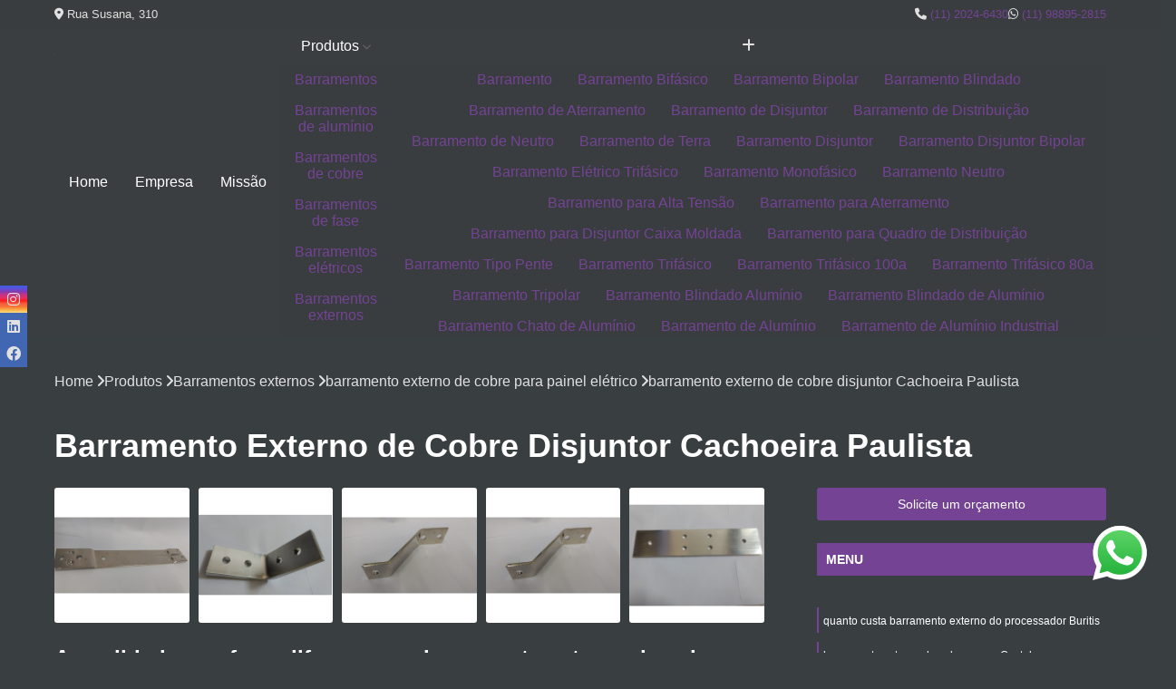

--- FILE ---
content_type: text/html; charset=utf-8
request_url: https://www.barbanera.com.br/barramentos/barramentos-externos/barramento-externo-de-cobre-para-painel-eletrico/barramento-externo-de-cobre-disjuntor-cachoeira-paulista
body_size: 32779
content:

<!DOCTYPE html>
<!--[if lt IE 7]>      <html class="no-js lt-ie9 lt-ie8 lt-ie7"> <![endif]-->
<!--[if IE 7]>         <html class="no-js lt-ie9 lt-ie8"> <![endif]-->
<!--[if IE 8]>         <html class="no-js lt-ie9"> <![endif]-->
<!--[if gt IE 8]><!-->
<html class="no-js" lang="pt-br"> <!--<![endif]-->

<head>


	
     <link rel="shortcut icon" href="https://www.barbanera.com.br/barramentos/imagens/favicon.ico">
   
   
     <meta name="google-site-verification" content="KzVcSj_IjVLEx2IO8ae4OAnfpw0bKzRakrtcnw4Wzt8">
  
            <meta name="msvalidate.01" content="050781796ADDABE87AFBE34327C5C36C">
    
        


    
    <meta name="keywords" content="barramento externo de cobre para painel elétrico, barramento, externo, cobre, painel, elétrico">
    <meta name="viewport" content="width=device-width, initial-scale=1.0">
    <meta name="geo.position"
          content=";">
    <meta name="geo.region" content="">
    <meta name="geo.placename" content="">
    <meta name="ICBM"
          content=",">
    <meta name="robots" content="index,follow">
    <meta name="rating" content="General">
    <meta name="revisit-after" content="7 days">
    <meta name="author" content="Barbanera">
    <meta property="region" content="Brasil">
    <meta property="og:title"
          content="Barramento Externo de Cobre Disjuntor Cachoeira Paulista - Barramento Externo de Cobre para Painel Elétrico - Barbanera ">
    <meta property="type" content="article">
    <meta property="image"
          content="https://www.barbanera.com.br/barramentos/imagens/logo.png">
    <meta property="og:url"
          content="https://www.barbanera.com.br/barramentos/barramentos-externos/barramento-externo-de-cobre-para-painel-eletrico/barramento-externo-de-cobre-disjuntor-cachoeira-paulista">
    <meta property="description" content="">
    <meta property="site_name" content="Barbanera">
        <link rel="canonical" href="https://www.barbanera.com.br/barramentos/barramentos-externos/barramento-externo-de-cobre-para-painel-eletrico/barramento-externo-de-cobre-disjuntor-cachoeira-paulista">

        <meta name="idProjeto" content="2155">

      <link rel="stylesheet" href="https://www.barbanera.com.br/barramentos/css/normalize.css" >
	<link rel="stylesheet" href="https://www.barbanera.com.br/barramentos/css/style-base.css" >
	<link rel="stylesheet" href="https://www.barbanera.com.br/barramentos/css/style.css" >
	<link rel="stylesheet" href="https://www.barbanera.com.br/barramentos/css/mpi-1.0.css" >
	<link rel="stylesheet" href="https://www.barbanera.com.br/barramentos/css/menu-hamburger.css" >
	<link rel="stylesheet" href="https://www.barbanera.com.br/barramentos/owl/owl.theme.default.min.css" >
	<link rel="stylesheet" href="https://www.barbanera.com.br/barramentos/fancybox/jquery.fancybox.min.css" >
	<link rel="stylesheet" href="https://www.barbanera.com.br/barramentos/js/sweetalert/css/sweetalert.css" >

      <title>Barramento Externo de Cobre Disjuntor Cachoeira Paulista - Barramento Externo de Cobre para Painel Elétrico - Barbanera </title>
      <base href="https://www.barbanera.com.br/barramentos/">


      <style>
         .owl-carousel,.owl-carousel .owl-item{-webkit-tap-highlight-color:transparent;position:relative}.owl-carousel{display:none;width:100%;z-index:1}.owl-carousel .owl-stage{position:relative;-ms-touch-action:pan-Y;touch-action:manipulation;-moz-backface-visibility:hidden}.owl-carousel .owl-stage:after{content:".";display:block;clear:both;visibility:hidden;line-height:0;height:0}.owl-carousel .owl-stage-outer{position:relative;overflow:hidden;-webkit-transform:translate3d(0,0,0)}.owl-carousel .owl-item,.owl-carousel .owl-wrapper{-webkit-backface-visibility:hidden;-moz-backface-visibility:hidden;-ms-backface-visibility:hidden;-webkit-transform:translate3d(0,0,0);-moz-transform:translate3d(0,0,0);-ms-transform:translate3d(0,0,0)}.owl-carousel .owl-item{min-height:1px;float:left;-webkit-backface-visibility:hidden;-webkit-touch-callout:none}.owl-carousel .owl-item img{display:block;width:100%}.owl-carousel .owl-dots.disabled,.owl-carousel .owl-nav.disabled{display:none}.no-js .owl-carousel,.owl-carousel.owl-loaded{display:block}.owl-carousel .owl-dot,.owl-carousel .owl-nav .owl-next,.owl-carousel .owl-nav .owl-prev{cursor:pointer;-webkit-user-select:none;-khtml-user-select:none;-moz-user-select:none;-ms-user-select:none;user-select:none}.owl-carousel .owl-nav button.owl-next,.owl-carousel .owl-nav button.owl-prev,.owl-carousel button.owl-dot{background:0 0;color:inherit;border:none;padding:0!important;font:inherit}.owl-carousel.owl-loading{opacity:0;display:block}.owl-carousel.owl-hidden{opacity:0}.owl-carousel.owl-refresh .owl-item{visibility:hidden}.owl-carousel.owl-drag .owl-item{-ms-touch-action:pan-y;touch-action:pan-y;-webkit-user-select:none;-moz-user-select:none;-ms-user-select:none;user-select:none}.owl-carousel.owl-grab{cursor:move;cursor:grab}.owl-carousel.owl-rtl{direction:rtl}.owl-carousel.owl-rtl .owl-item{float:right}.owl-carousel .animated{animation-duration:1s;animation-fill-mode:both}.owl-carousel .owl-animated-in{z-index:0}.owl-carousel .owl-animated-out{z-index:1}.owl-carousel .fadeOut{animation-name:fadeOut}@keyframes fadeOut{0%{opacity:1}100%{opacity:0}}.owl-height{transition:height .5s ease-in-out}.owl-carousel .owl-item .owl-lazy{opacity:0;transition:opacity .4s ease}.owl-carousel .owl-item .owl-lazy:not([src]),.owl-carousel .owl-item .owl-lazy[src^=""]{max-height:0}.owl-carousel .owl-item img.owl-lazy{transform-style:preserve-3d}.owl-carousel .owl-video-wrapper{position:relative;height:100%;background:#000}.owl-carousel .owl-video-play-icon{position:absolute;height:80px;width:80px;left:50%;top:50%;margin-left:-40px;margin-top:-40px;background:url(owl.video.play.png) no-repeat;cursor:pointer;z-index:1;-webkit-backface-visibility:hidden;transition:transform .1s ease}.owl-carousel .owl-video-play-icon:hover{-ms-transform:scale(1.3,1.3);transform:scale(1.3,1.3)}.owl-carousel .owl-video-playing .owl-video-play-icon,.owl-carousel .owl-video-playing .owl-video-tn{display:none}.owl-carousel .owl-video-tn{opacity:0;height:100%;background-position:center center;background-repeat:no-repeat;background-size:contain;transition:opacity .4s ease}.owl-carousel .owl-video-frame{position:relative;z-index:1;height:100%;width:100%}
        </style>

<!-- Desenvolvido com MPI Technology® -->


    <!-- Google Tag Manager -->
  <script>(function(w,d,s,l,i){w[l]=w[l]||[];w[l].push({'gtm.start':
        new Date().getTime(),event:'gtm.js'});var f=d.getElementsByTagName(s)[0],
        j=d.createElement(s),dl=l!='dataLayer'?'&l='+l:'';j.async=true;j.src=
        'https://www.googletagmanager.com/gtm.js?id='+i+dl;f.parentNode.insertBefore(j,f);
        })(window,document,'script','dataLayer','GTM-53VJN6V');</script>
        <!-- End Google Tag Manager -->
       
   <link rel="stylesheet" href="https://www.barbanera.com.br/barramentos/css/personalizado.css">

</head>




<!-- Desenvolvido por BUSCA CLIENTES - www.buscaclientes.com.br -->




<body class="mpi-body" data-pagina="3c037837b013982147abab8903756191">

    
	<!-- Google Tag Manager (noscript) -->
	<noscript><iframe src="https://www.googletagmanager.com/ns.html?id=GTM-53VJN6V" height="0" width="0" style="display:none;visibility:hidden"></iframe></noscript>
	<!-- End Google Tag Manager (noscript) -->
	

  <!-- Página de Big (paginaimagem) -->
                  
                         
         
      
  <header>

    <div id="scrollheader" class="header-desktop">
        <div class="topo">
            <div class="wrapper">
                <div class="d-flex align-items-center justify-content-between">
                    <span><i class="fas fa-map-marker-alt" aria-hidden="true"></i>
                        Rua Susana, 310                    </span>
                    <div class="d-flex align-items-center justify-content-between gap-10">
                                                    <a href="tel: +551120246430"><i class=" fas fa-phone"></i>
                                (11) 2024-6430                            </a>
                                                                                                <a href="tel: +5511988952815"><i class=" fab fa-whatsapp"></i>
                                        (11) 98895-2815                                    </a>
                                                        </div>
                </div>
            </div>
            <div class="clear"></div>
        </div>

        <div class="wrapper">
            <div class="d-flex flex-sm-column flex-align-items-center justify-content-between justify-content-md-center gap-20">
                <div class="logo">
                    <a rel="nofollow" href="https://www.barbanera.com.br/barramentos/" title="Voltar a página inicial">
                        <img src="https://www.barbanera.com.br/barramentos/imagens/logo.png" alt="Barbanera" title="Barbanera" width="200">
                    </a>
                </div>
                <div class="d-flex align-items-center justify-content-end justify-content-md-center gap-20">
                    <nav id="menu">
                        <ul>
                            
                                    
                                                            <li><a class="btn-home" data-area="paginaHome" href="https://www.barbanera.com.br/barramentos/" title="Home">Home</a></li>
                                    
                                                            <li><a  href="https://www.barbanera.com.br/barramentos/empresa" title="Empresa">Empresa</a></li>
                                    
                                                            <li><a  href="https://www.barbanera.com.br/barramentos/missao" title="Missão">Missão</a></li>
                                    
                                                            <li class="dropdown"><a  href="https://www.barbanera.com.br/barramentos/produtos" title="Produtos">Produtos</a>                                                                                                                                            <ul class="sub-menu ">                                                                                <li class="dropdown"><a href="https://www.barbanera.com.br/barramentos/barramentos" title="Barramentos">Barramentos</a>

                                                                                </li>                                                                                <li class="dropdown"><a href="https://www.barbanera.com.br/barramentos/barramentos-de-aluminio" title="Barramentos de alumínio">Barramentos de alumínio</a>

                                                                                </li>                                                                                <li class="dropdown"><a href="https://www.barbanera.com.br/barramentos/barramentos-de-cobre" title="Barramentos de cobre">Barramentos de cobre</a>

                                                                                </li>                                                                                <li class="dropdown"><a href="https://www.barbanera.com.br/barramentos/barramentos-de-fase" title="Barramentos de fase">Barramentos de fase</a>

                                                                                </li>                                                                                <li class="dropdown"><a href="https://www.barbanera.com.br/barramentos/barramentos-eletricos" title="Barramentos elétricos">Barramentos elétricos</a>

                                                                                </li>                                                                                <li class="dropdown"><a href="https://www.barbanera.com.br/barramentos/barramentos-externos" title="Barramentos externos">Barramentos externos</a>

                                                                                </li>                                                                                <li class="dropdown"><a href="https://www.barbanera.com.br/barramentos/barramentos-flexiveis" title="Barramentos flexíveis">Barramentos flexíveis</a>

                                                                                </li>                                                                                <li class="dropdown"><a href="https://www.barbanera.com.br/barramentos/barramentos-para-disjuntores" title="Barramentos para disjuntores">Barramentos para disjuntores</a>

                                                                                </li>                                                                                <li class="dropdown"><a href="https://www.barbanera.com.br/barramentos/camaras-de-extincao" title="Câmaras de extinção">Câmaras de extinção</a>

                                                                                </li>                                                                                <li class="dropdown"><a href="https://www.barbanera.com.br/barramentos/contatos-eletricos" title="Contatos elétricos">Contatos elétricos</a>

                                                                                </li>                                                                                <li class="dropdown"><a href="https://www.barbanera.com.br/barramentos/cordoalhas" title="cordoalhas">Cordoalhas</a>

                                                                                </li>                                                                                <li class="dropdown"><a href="https://www.barbanera.com.br/barramentos/cordoalhas-de-aluminio" title="Cordoalhas de alumínio">Cordoalhas de alumínio</a>

                                                                                </li>                                                                                <li class="dropdown"><a href="https://www.barbanera.com.br/barramentos/cordoalhas-de-cobre" title="Cordoalhas de cobre">Cordoalhas de cobre</a>

                                                                                </li>                                                                                <li class="dropdown"><a href="https://www.barbanera.com.br/barramentos/cordoalhas-flexiveis" title="Cordoalhas flexíveis">Cordoalhas flexíveis</a>

                                                                                </li>                                                                                <li class="dropdown"><a href="https://www.barbanera.com.br/barramentos/distribuidores-de-barramentos" title="Distribuidores de barramentos">Distribuidores de barramentos</a>

                                                                                </li>                                                                                <li class="dropdown"><a href="https://www.barbanera.com.br/barramentos/empresas-de-barramento" title="empresas de barramento">Empresas de barramento</a>

                                                                                </li>                                                                                <li class="dropdown"><a href="https://www.barbanera.com.br/barramentos/fabricantes-de-barramentos" title="fabricantes de barramentos">Fabricantes de barramentos</a>

                                                                                </li>                                                                                <li class="dropdown"><a href="https://www.barbanera.com.br/barramentos/fabricantes-de-barramentos-de-aluminio" title="fabricantes de barramentos de alumínio">Fabricantes de barramentos de alumínio</a>

                                                                                </li>                                                                                <li class="dropdown"><a href="https://www.barbanera.com.br/barramentos/fabricantes-de-barramentos-de-cobre" title="fabricantes de barramentos de cobre">Fabricantes de barramentos de cobre</a>

                                                                                </li>                                                                                <li class="dropdown"><a href="https://www.barbanera.com.br/barramentos/fabricantes-de-barramentos-de-fase" title="fabricantes de barramentos de fase">Fabricantes de barramentos de fase</a>

                                                                                </li>                                                                                <li class="dropdown"><a href="https://www.barbanera.com.br/barramentos/fabricantes-de-barramentos-eletricos" title="fabricantes de barramentos elétricos">Fabricantes de barramentos elétricos</a>

                                                                                </li>                                                                                <li class="dropdown"><a href="https://www.barbanera.com.br/barramentos/fabricantes-de-barramentos-externos" title="fabricantes de barramentos externos">Fabricantes de barramentos externos</a>

                                                                                </li>                                                                                <li class="dropdown"><a href="https://www.barbanera.com.br/barramentos/fabricantes-de-barramentos-flexiveis" title="fabricantes de barramentos flexíveis">Fabricantes de barramentos flexíveis</a>

                                                                                </li>                                                                                <li class="dropdown"><a href="https://www.barbanera.com.br/barramentos/fornecedores-de-barramentos" title="Fornecedores de barramentos">Fornecedores de barramentos</a>

                                                                                </li>                                                                                <li class="dropdown"><a href="https://www.barbanera.com.br/barramentos/fornecedores-de-cordoalhas-de-aluminio" title="fornecedores de cordoalhas de alumínio">Fornecedores de cordoalhas de alumínio</a>

                                                                                </li>                                                                                <li class="dropdown"><a href="https://www.barbanera.com.br/barramentos/fornecedores-de-cordoalhas-de-cobre" title="fornecedores de cordoalhas de cobre">Fornecedores de cordoalhas de cobre</a>

                                                                                </li>                                                                                <li class="dropdown"><a href="https://www.barbanera.com.br/barramentos/fornecedores-de-cordoalhas-flexiveis" title="fornecedores de cordoalhas flexíveis">Fornecedores de cordoalhas flexíveis</a>

                                                                                </li>                                                                                <li class="dropdown"><a href="https://www.barbanera.com.br/barramentos/garras-e-tulipas" title="Garras e Tulipas">Garras e tulipas</a>

                                                                                </li>                                                                                <li class="dropdown"><a href="https://www.barbanera.com.br/barramentos/isoladores-eletricos" title="Isoladores elétricos">Isoladores elétricos</a>

                                                                                </li>                                                                                <li class="dropdown"><a href="https://www.barbanera.com.br/barramentos/isoladores-epoxi" title="Isoladores epóxi">Isoladores epóxi</a>

                                                                                </li>                                                                                <li class="dropdown"><a href="https://www.barbanera.com.br/barramentos/portas-escovas" title="Portas escovas">Portas escovas</a>

                                                                                </li>                                                                                <li class="dropdown"><a href="https://www.barbanera.com.br/barramentos/recuperacao-de-contatos" title="Recuperação de contatos">Recuperação de contatos</a>

                                                                                </li>                                                                                <li class="dropdown"><a href="https://www.barbanera.com.br/barramentos/recuperacao-de-cordoalhas" title="Recuperação de cordoalhas">Recuperação de cordoalhas</a>

                                                                                </li>                                                                                <li class="dropdown"><a href="https://www.barbanera.com.br/barramentos/recuperacao-de-galhas-e-tulipas" title="Recuperação de galhas e tulipas">Recuperação de galhas e tulipas</a>

                                                                                </li>                                                                                <li class="dropdown"><a href="https://www.barbanera.com.br/barramentos/recuperacao-de-isoladores" title="Recuperação de isoladores">Recuperação de isoladores</a>

                                                                                </li>                                                                                <li class="dropdown"><a href="https://www.barbanera.com.br/barramentos/recuperacao-de-isoladores-epoxi" title="Recuperação de isoladores epóxi">Recuperação de isoladores epóxi</a>

                                                                                </li>                                                                                <li class="dropdown"><a href="https://www.barbanera.com.br/barramentos/recuperacao-porta-escovas" title="Recuperação porta escovas">Recuperação porta escovas</a>

                                                                                </li>                                                                        </ul>
                                                                    </li>
                                                                                                                    <li class="dropdown" data-icon-menu>
                                                                <a href="https://www.barbanera.com.br/barramentos/servicos" title="Mais informacoes"><i class="fas fa-plus"></i></a>

                                                                <ul class="sub-menu ">
                                                                    
                                                                        <li> <a href="barramento" title="Contato">
                                                                                Barramento                                                                            </a></li>

                                                                        
                                                                        <li> <a href="barramento-bifasico" title="Contato">
                                                                                Barramento Bifásico                                                                            </a></li>

                                                                        
                                                                        <li> <a href="barramento-bipolar" title="Contato">
                                                                                Barramento Bipolar                                                                            </a></li>

                                                                        
                                                                        <li> <a href="barramento-blindado" title="Contato">
                                                                                Barramento Blindado                                                                            </a></li>

                                                                        
                                                                        <li> <a href="barramento-de-aterramento" title="Contato">
                                                                                Barramento de Aterramento                                                                            </a></li>

                                                                        
                                                                        <li> <a href="barramento-de-disjuntor" title="Contato">
                                                                                Barramento de Disjuntor                                                                            </a></li>

                                                                        
                                                                        <li> <a href="barramento-de-distribuicao" title="Contato">
                                                                                Barramento de Distribuição                                                                            </a></li>

                                                                        
                                                                        <li> <a href="barramento-de-neutro" title="Contato">
                                                                                Barramento de Neutro                                                                            </a></li>

                                                                        
                                                                        <li> <a href="barramento-de-terra" title="Contato">
                                                                                Barramento de Terra                                                                            </a></li>

                                                                        
                                                                        <li> <a href="barramento-disjuntor" title="Contato">
                                                                                Barramento Disjuntor                                                                            </a></li>

                                                                        
                                                                        <li> <a href="barramento-disjuntor-bipolar" title="Contato">
                                                                                Barramento Disjuntor Bipolar                                                                            </a></li>

                                                                        
                                                                        <li> <a href="barramento-eletrico-trifasico" title="Contato">
                                                                                Barramento Elétrico Trifásico                                                                            </a></li>

                                                                        
                                                                        <li> <a href="barramento-monofasico" title="Contato">
                                                                                Barramento Monofásico                                                                            </a></li>

                                                                        
                                                                        <li> <a href="barramento-neutro" title="Contato">
                                                                                Barramento Neutro                                                                            </a></li>

                                                                        
                                                                        <li> <a href="barramento-para-alta-tensao" title="Contato">
                                                                                Barramento para Alta Tensão                                                                            </a></li>

                                                                        
                                                                        <li> <a href="barramento-para-aterramento" title="Contato">
                                                                                Barramento para Aterramento                                                                            </a></li>

                                                                        
                                                                        <li> <a href="barramento-para-disjuntor-caixa-moldada" title="Contato">
                                                                                Barramento para Disjuntor Caixa Moldada                                                                            </a></li>

                                                                        
                                                                        <li> <a href="barramento-para-quadro-de-distribuicao" title="Contato">
                                                                                Barramento para Quadro de Distribuição                                                                            </a></li>

                                                                        
                                                                        <li> <a href="barramento-tipo-pente" title="Contato">
                                                                                Barramento Tipo Pente                                                                            </a></li>

                                                                        
                                                                        <li> <a href="barramento-trifasico" title="Contato">
                                                                                Barramento Trifásico                                                                            </a></li>

                                                                        
                                                                        <li> <a href="barramento-trifasico-100a" title="Contato">
                                                                                Barramento Trifásico 100a                                                                            </a></li>

                                                                        
                                                                        <li> <a href="barramento-trifasico-80a" title="Contato">
                                                                                Barramento Trifásico 80a                                                                            </a></li>

                                                                        
                                                                        <li> <a href="barramento-tripolar" title="Contato">
                                                                                Barramento Tripolar                                                                            </a></li>

                                                                        
                                                                        <li> <a href="barramento-blindado-aluminio" title="Contato">
                                                                                Barramento Blindado Alumínio                                                                            </a></li>

                                                                        
                                                                        <li> <a href="barramento-blindado-de-aluminio" title="Contato">
                                                                                Barramento Blindado de Alumínio                                                                            </a></li>

                                                                        
                                                                        <li> <a href="barramento-chato-de-aluminio" title="Contato">
                                                                                Barramento Chato de Alumínio                                                                            </a></li>

                                                                        
                                                                        <li> <a href="barramento-de-aluminio" title="Contato">
                                                                                Barramento de Alumínio                                                                            </a></li>

                                                                        
                                                                        <li> <a href="barramento-de-aluminio-industrial" title="Contato">
                                                                                Barramento de Alumínio Industrial                                                                            </a></li>

                                                                        
                                                                        <li> <a href="barramento-de-aluminio-para-raio" title="Contato">
                                                                                Barramento de Alumínio para Raio                                                                            </a></li>

                                                                        
                                                                        <li> <a href="barramento-eletrico-aluminio" title="Contato">
                                                                                Barramento Elétrico Alumínio                                                                            </a></li>

                                                                        
                                                                        <li> <a href="barramento-eletrico-de-aluminio" title="Contato">
                                                                                Barramento Elétrico de Alumínio                                                                            </a></li>

                                                                        
                                                                        <li> <a href="barramento-em-aluminio" title="Contato">
                                                                                Barramento em Alumínio                                                                            </a></li>

                                                                        
                                                                        <li> <a href="barramento-em-aluminio-blindado" title="Contato">
                                                                                Barramento em Alumínio Blindado                                                                            </a></li>

                                                                        
                                                                        <li> <a href="barramento-em-aluminio-para-fins-eletricos" title="Contato">
                                                                                Barramento em Alumínio para Fins Elétricos                                                                            </a></li>

                                                                        
                                                                        <li> <a href="barramento-tubular-de-aluminio" title="Contato">
                                                                                Barramento Tubular de Alumínio                                                                            </a></li>

                                                                        
                                                                        <li> <a href="barra-chata-cobre" title="Contato">
                                                                                Barra Chata Cobre                                                                            </a></li>

                                                                        
                                                                        <li> <a href="barra-de-cobre-chata" title="Contato">
                                                                                Barra de Cobre Chata                                                                            </a></li>

                                                                        
                                                                        <li> <a href="barra-de-cobre-eletrolitico" title="Contato">
                                                                                Barra de Cobre Eletrolítico                                                                            </a></li>

                                                                        
                                                                        <li> <a href="barra-de-cobre-para-barramento" title="Contato">
                                                                                Barra de Cobre para Barramento                                                                            </a></li>

                                                                        
                                                                        <li> <a href="barramento-cobre" title="Contato">
                                                                                Barramento Cobre                                                                            </a></li>

                                                                        
                                                                        <li> <a href="barramento-cobre-para-aterramento" title="Contato">
                                                                                Barramento Cobre para Aterramento                                                                            </a></li>

                                                                        
                                                                        <li> <a href="barramento-cobre-para-disjuntor" title="Contato">
                                                                                Barramento Cobre para Disjuntor                                                                            </a></li>

                                                                        
                                                                        <li> <a href="barramento-cobre-para-painel" title="Contato">
                                                                                Barramento Cobre para Painel                                                                            </a></li>

                                                                        
                                                                        <li> <a href="barramento-cobre-trifasico" title="Contato">
                                                                                Barramento Cobre Trifásico                                                                            </a></li>

                                                                        
                                                                        <li> <a href="barramento-de-cobre" title="Contato">
                                                                                Barramento de Cobre                                                                            </a></li>

                                                                        
                                                                        <li> <a href="barramento-de-cobre-100a" title="Contato">
                                                                                Barramento de Cobre 100a                                                                            </a></li>

                                                                        
                                                                        <li> <a href="barramento-de-cobre-150a" title="Contato">
                                                                                Barramento de Cobre 150a                                                                            </a></li>

                                                                        
                                                                        <li> <a href="barramento-de-cobre-200a" title="Contato">
                                                                                Barramento de Cobre 200a                                                                            </a></li>

                                                                        
                                                                        <li> <a href="barramento-de-cobre-aterramento" title="Contato">
                                                                                Barramento de Cobre Aterramento                                                                            </a></li>

                                                                        
                                                                        <li> <a href="barramento-de-cobre-bifasico" title="Contato">
                                                                                Barramento de Cobre Bifásico                                                                            </a></li>

                                                                        
                                                                        <li> <a href="barramento-de-cobre-blindado" title="Contato">
                                                                                Barramento de Cobre Blindado                                                                            </a></li>

                                                                        
                                                                        <li> <a href="barramento-de-cobre-circular" title="Contato">
                                                                                Barramento de Cobre Circular                                                                            </a></li>

                                                                        
                                                                        <li> <a href="barramento-de-cobre-corrente" title="Contato">
                                                                                Barramento de Cobre Corrente                                                                            </a></li>

                                                                        
                                                                        <li> <a href="barramento-de-cobre-disjuntor" title="Contato">
                                                                                Barramento de Cobre Disjuntor                                                                            </a></li>

                                                                        
                                                                        <li> <a href="barramento-de-cobre-flexivel" title="Contato">
                                                                                Barramento de Cobre Flexível                                                                            </a></li>

                                                                        
                                                                        <li> <a href="barramento-de-cobre-para-aterramento" title="Contato">
                                                                                Barramento de Cobre para Aterramento                                                                            </a></li>

                                                                        
                                                                        <li> <a href="barramento-de-cobre-para-painel" title="Contato">
                                                                                Barramento de Cobre para Painel                                                                            </a></li>

                                                                        
                                                                        <li> <a href="barramento-de-cobre-para-quadro-de-distribuicao" title="Contato">
                                                                                Barramento de Cobre para Quadro de Distribuição                                                                            </a></li>

                                                                        
                                                                        <li> <a href="barramento-de-cobre-tipo-pente" title="Contato">
                                                                                Barramento de Cobre Tipo Pente                                                                            </a></li>

                                                                        
                                                                        <li> <a href="barramento-de-cobre-trifasico" title="Contato">
                                                                                Barramento de Cobre Trifásico                                                                            </a></li>

                                                                        
                                                                        <li> <a href="barramento-de-fase" title="Contato">
                                                                                Barramento de Fase                                                                            </a></li>

                                                                        
                                                                        <li> <a href="barramento-de-fase-bifasico" title="Contato">
                                                                                Barramento de Fase Bifásico                                                                            </a></li>

                                                                        
                                                                        <li> <a href="barramento-de-fase-bipolar" title="Contato">
                                                                                Barramento de Fase Bipolar                                                                            </a></li>

                                                                        
                                                                        <li> <a href="barramento-de-fase-de-pino" title="Contato">
                                                                                Barramento de Fase de Pino                                                                            </a></li>

                                                                        
                                                                        <li> <a href="barramento-de-fase-monofasico" title="Contato">
                                                                                Barramento de Fase Monofásico                                                                            </a></li>

                                                                        
                                                                        <li> <a href="barramento-de-fase-para-disjuntor-din" title="Contato">
                                                                                Barramento de Fase para Disjuntor Din                                                                            </a></li>

                                                                        
                                                                        <li> <a href="barramento-de-fase-tipo-pente" title="Contato">
                                                                                Barramento de Fase Tipo Pente                                                                            </a></li>

                                                                        
                                                                        <li> <a href="barramento-de-fase-tipo-pente-80a" title="Contato">
                                                                                Barramento de Fase Tipo Pente 80a                                                                            </a></li>

                                                                        
                                                                        <li> <a href="barramento-de-fase-tipo-pino" title="Contato">
                                                                                Barramento de Fase Tipo Pino                                                                            </a></li>

                                                                        
                                                                        <li> <a href="barramento-de-fase-trifasico" title="Contato">
                                                                                Barramento de Fase Trifásico                                                                            </a></li>

                                                                        
                                                                        <li> <a href="barramento-de-fases-segregadas" title="Contato">
                                                                                Barramento de Fases Segregadas                                                                            </a></li>

                                                                        
                                                                        <li> <a href="barramento-de-interligacao-das-fases" title="Contato">
                                                                                Barramento de Interligação das Fases                                                                            </a></li>

                                                                        
                                                                        <li> <a href="barramento-de-interligacao-fase" title="Contato">
                                                                                Barramento de Interligação Fase                                                                            </a></li>

                                                                        
                                                                        <li> <a href="barramento-fase" title="Contato">
                                                                                Barramento Fase                                                                            </a></li>

                                                                        
                                                                        <li> <a href="barramento-fase-bifasico" title="Contato">
                                                                                Barramento Fase Bifásico                                                                            </a></li>

                                                                        
                                                                        <li> <a href="barramento-fase-bipolar" title="Contato">
                                                                                Barramento Fase Bipolar                                                                            </a></li>

                                                                        
                                                                        <li> <a href="barramento-fase-din" title="Contato">
                                                                                Barramento Fase Din                                                                            </a></li>

                                                                        
                                                                        <li> <a href="barramento-fase-e-neutro" title="Contato">
                                                                                Barramento Fase e Neutro                                                                            </a></li>

                                                                        
                                                                        <li> <a href="barramento-fase-monofasico" title="Contato">
                                                                                Barramento Fase Monofásico                                                                            </a></li>

                                                                        
                                                                        <li> <a href="barramento-fase-neutro" title="Contato">
                                                                                Barramento Fase Neutro                                                                            </a></li>

                                                                        
                                                                        <li> <a href="barramento-fase-tipo-pente" title="Contato">
                                                                                Barramento Fase Tipo Pente                                                                            </a></li>

                                                                        
                                                                        <li> <a href="barramento-fase-trifasico" title="Contato">
                                                                                Barramento Fase Trifásico                                                                            </a></li>

                                                                        
                                                                        <li> <a href="barramento-para-fase" title="Contato">
                                                                                Barramento para Fase                                                                            </a></li>

                                                                        
                                                                        <li> <a href="barramento-tipo-pente-80a" title="Contato">
                                                                                Barramento Tipo Pente 80a                                                                            </a></li>

                                                                        
                                                                        <li> <a href="barra-de-ligacao-eletrica" title="Contato">
                                                                                Barra de Ligação Elétrica                                                                            </a></li>

                                                                        
                                                                        <li> <a href="barramento-blindado-eletrico" title="Contato">
                                                                                Barramento Blindado Elétrico                                                                            </a></li>

                                                                        
                                                                        <li> <a href="barramento-cobre-para-painel-eletrico" title="Contato">
                                                                                Barramento Cobre para Painel Elétrico                                                                            </a></li>

                                                                        
                                                                        <li> <a href="barramento-de-cobre-painel" title="Contato">
                                                                                Barramento de Cobre Painel                                                                            </a></li>

                                                                        
                                                                        <li> <a href="barramento-eletrico-blindado" title="Contato">
                                                                                Barramento Elétrico Blindado                                                                            </a></li>

                                                                        
                                                                        <li> <a href="barramento-eletrico-cobre" title="Contato">
                                                                                Barramento Elétrico Cobre                                                                            </a></li>

                                                                        
                                                                        <li> <a href="barramento-eletrico-de-cobre" title="Contato">
                                                                                Barramento Elétrico de Cobre                                                                            </a></li>

                                                                        
                                                                        <li> <a href="barramento-eletrico-em-aluminio" title="Contato">
                                                                                Barramento Elétrico em Alumínio                                                                            </a></li>

                                                                        
                                                                        <li> <a href="barramento-eletrico-em-cobre" title="Contato">
                                                                                Barramento Elétrico em Cobre                                                                            </a></li>

                                                                        
                                                                        <li> <a href="barramento-eletrico-flexivel" title="Contato">
                                                                                Barramento Elétrico Flexível                                                                            </a></li>

                                                                        
                                                                        <li> <a href="barramento-eletrico-industrial" title="Contato">
                                                                                Barramento Elétrico Industrial                                                                            </a></li>

                                                                        
                                                                        <li> <a href="barramento-eletrico-para-painel" title="Contato">
                                                                                Barramento Elétrico para Painel                                                                            </a></li>

                                                                        
                                                                        <li> <a href="barramento-eletrico-para-ponte-rolante" title="Contato">
                                                                                Barramento Elétrico para Ponte Rolante                                                                            </a></li>

                                                                        
                                                                        <li> <a href="barramento-eletrico-predial" title="Contato">
                                                                                Barramento Elétrico Predial                                                                            </a></li>

                                                                        
                                                                        <li> <a href="barramento-eletrico-residencial" title="Contato">
                                                                                Barramento Elétrico Residencial                                                                            </a></li>

                                                                        
                                                                        <li> <a href="barramento-eletrico" title="Contato">
                                                                                Barramento Elétrico                                                                            </a></li>

                                                                        
                                                                        <li> <a href="barramento-eletrico-bifasico" title="Contato">
                                                                                Barramento Elétrico Bifásico                                                                            </a></li>

                                                                        
                                                                        <li> <a href="barramento-eletrico-monofasico" title="Contato">
                                                                                Barramento Elétrico Monofásico                                                                            </a></li>

                                                                        
                                                                        <li> <a href="barramento-industrial-eletrico" title="Contato">
                                                                                Barramento Industrial Elétrico                                                                            </a></li>

                                                                        
                                                                        <li> <a href="barramento-painel-eletrico" title="Contato">
                                                                                Barramento Painel Elétrico                                                                            </a></li>

                                                                        
                                                                        <li> <a href="barramento-para-painel-eletrico" title="Contato">
                                                                                Barramento para Painel Elétrico                                                                            </a></li>

                                                                        
                                                                        <li> <a href="barramentos-de-cobre-para-quadros-eletricos" title="Contato">
                                                                                Barramentos de Cobre para Quadros Elétricos                                                                            </a></li>

                                                                        
                                                                        <li> <a href="painel-com-barramento-trifasico" title="Contato">
                                                                                Painel com Barramento Trifásico                                                                            </a></li>

                                                                        
                                                                        <li> <a href="painel-eletrico-com-barramento" title="Contato">
                                                                                Painel Elétrico com Barramento                                                                            </a></li>

                                                                        
                                                                        <li> <a href="barramento-externo" title="Contato">
                                                                                Barramento Externo                                                                            </a></li>

                                                                        
                                                                        <li> <a href="barramento-externo-de-cobre" title="Contato">
                                                                                Barramento Externo de Cobre                                                                            </a></li>

                                                                        
                                                                        <li> <a href="barramento-externo-de-cobre-blindado" title="Contato">
                                                                                Barramento Externo de Cobre Blindado                                                                            </a></li>

                                                                        
                                                                        <li> <a href="barramento-externo-de-cobre-disjuntor" title="Contato">
                                                                                Barramento Externo de Cobre Disjuntor                                                                            </a></li>

                                                                        
                                                                        <li> <a href="barramento-externo-de-cobre-para-aterramento" title="Contato">
                                                                                Barramento Externo de Cobre para Aterramento                                                                            </a></li>

                                                                        
                                                                        <li> <a href="barramento-externo-de-cobre-para-disjuntor" title="Contato">
                                                                                Barramento Externo de Cobre para Disjuntor                                                                            </a></li>

                                                                        
                                                                        <li> <a href="barramento-externo-de-cobre-para-disjuntor-trifasico" title="Contato">
                                                                                Barramento Externo de Cobre para Disjuntor Trifásico                                                                            </a></li>

                                                                        
                                                                        <li> <a href="barramento-externo-de-cobre-para-painel" title="Contato">
                                                                                Barramento Externo de Cobre para Painel                                                                            </a></li>

                                                                        
                                                                        <li> <a href="barramento-externo-de-cobre-para-painel-eletrico" title="Contato">
                                                                                Barramento Externo de Cobre para Painel Elétrico                                                                            </a></li>

                                                                        
                                                                        <li> <a href="barramento-externo-de-cobre-para-ponte-rolante" title="Contato">
                                                                                Barramento Externo de Cobre para Ponte Rolante                                                                            </a></li>

                                                                        
                                                                        <li> <a href="barramento-externo-do-processador" title="Contato">
                                                                                Barramento Externo do Processador                                                                            </a></li>

                                                                        
                                                                        <li> <a href="barramento-externo-processador" title="Contato">
                                                                                Barramento Externo Processador                                                                            </a></li>

                                                                        
                                                                        <li> <a href="barramento-cobre-flexivel" title="Contato">
                                                                                Barramento Cobre Flexível                                                                            </a></li>

                                                                        
                                                                        <li> <a href="barramento-flexivel" title="Contato">
                                                                                Barramento Flexível                                                                            </a></li>

                                                                        
                                                                        <li> <a href="barramento-flexivel-de-cobre" title="Contato">
                                                                                Barramento Flexível de Cobre                                                                            </a></li>

                                                                        
                                                                        <li> <a href="barramento-flexivel-de-cobre-eletrolitico" title="Contato">
                                                                                Barramento Flexível de Cobre Eletrolítico                                                                            </a></li>

                                                                        
                                                                        <li> <a href="barramento-flexivel-de-fase" title="Contato">
                                                                                Barramento Flexível de Fase                                                                            </a></li>

                                                                        
                                                                        <li> <a href="barramento-flexivel-eletrico" title="Contato">
                                                                                Barramento Flexível Elétrico                                                                            </a></li>

                                                                        
                                                                        <li> <a href="barramento-flexivel-em-cobre" title="Contato">
                                                                                Barramento Flexível em Cobre                                                                            </a></li>

                                                                        
                                                                        <li> <a href="barramento-flexivel-isolado" title="Contato">
                                                                                Barramento Flexível Isolado                                                                            </a></li>

                                                                        
                                                                        <li> <a href="barramento-flexivel-linear" title="Contato">
                                                                                Barramento Flexível Linear                                                                            </a></li>

                                                                        
                                                                        <li> <a href="barramento-flexivel-para-alimentacao-de-circuitos" title="Contato">
                                                                                Barramento Flexível para Alimentação de Circuitos                                                                            </a></li>

                                                                        
                                                                        <li> <a href="barramento-flexivel-para-aterramento" title="Contato">
                                                                                Barramento Flexível para Aterramento                                                                            </a></li>

                                                                        
                                                                        <li> <a href="barramento-flexivel-para-disjuntor" title="Contato">
                                                                                Barramento Flexível para Disjuntor                                                                            </a></li>

                                                                        
                                                                        <li> <a href="barramento-de-cobre-para-disjuntor" title="Contato">
                                                                                Barramento de Cobre para Disjuntor                                                                            </a></li>

                                                                        
                                                                        <li> <a href="barramento-de-fase-para-disjuntor-nema" title="Contato">
                                                                                Barramento de Fase para Disjuntor Nema                                                                            </a></li>

                                                                        
                                                                        <li> <a href="barramento-para-disjuntor" title="Contato">
                                                                                Barramento para Disjuntor                                                                            </a></li>

                                                                        
                                                                        <li> <a href="barramento-para-disjuntor-bifasico" title="Contato">
                                                                                Barramento para Disjuntor Bifásico                                                                            </a></li>

                                                                        
                                                                        <li> <a href="barramento-para-disjuntor-bipolar" title="Contato">
                                                                                Barramento para Disjuntor Bipolar                                                                            </a></li>

                                                                        
                                                                        <li> <a href="barramento-para-disjuntor-eletrico" title="Contato">
                                                                                Barramento para Disjuntor Elétrico                                                                            </a></li>

                                                                        
                                                                        <li> <a href="barramento-para-disjuntor-monofasico" title="Contato">
                                                                                Barramento para Disjuntor Monofásico                                                                            </a></li>

                                                                        
                                                                        <li> <a href="barramento-para-disjuntor-monopolar" title="Contato">
                                                                                Barramento para Disjuntor Monopolar                                                                            </a></li>

                                                                        
                                                                        <li> <a href="barramento-para-disjuntores-bipolar" title="Contato">
                                                                                Barramento para Disjuntores Bipolar                                                                            </a></li>

                                                                        
                                                                        <li> <a href="barramento-para-quadro-de-disjuntor" title="Contato">
                                                                                Barramento para Quadro de Disjuntor                                                                            </a></li>

                                                                        
                                                                        <li> <a href="caixa-para-disjuntor-com-barramento" title="Contato">
                                                                                Caixa para Disjuntor com Barramento                                                                            </a></li>

                                                                        
                                                                        <li> <a href="quadro-para-disjuntor-com-barramento" title="Contato">
                                                                                Quadro para Disjuntor com Barramento                                                                            </a></li>

                                                                        
                                                                        <li> <a href="camara-de-extincao" title="Contato">
                                                                                Câmara de Extinção                                                                            </a></li>

                                                                        
                                                                        <li> <a href="camara-de-extincao-de-alta-tensao" title="Contato">
                                                                                Câmara de Extinção de Alta Tensão                                                                            </a></li>

                                                                        
                                                                        <li> <a href="camara-de-extincao-de-arco" title="Contato">
                                                                                Câmara de Extinção de Arco                                                                            </a></li>

                                                                        
                                                                        <li> <a href="camara-de-extincao-de-arco-disjuntor" title="Contato">
                                                                                Câmara de Extinção de Arco Disjuntor                                                                            </a></li>

                                                                        
                                                                        <li> <a href="camara-de-extincao-de-arco-eletrico" title="Contato">
                                                                                Câmara de Extinção de Arco Elétrico                                                                            </a></li>

                                                                        
                                                                        <li> <a href="camara-de-extincao-de-arco-voltaico" title="Contato">
                                                                                Câmara de Extinção de Arco Voltaico                                                                            </a></li>

                                                                        
                                                                        <li> <a href="camara-de-extincao-de-contatores" title="Contato">
                                                                                Câmara de Extinção de Contatores                                                                            </a></li>

                                                                        
                                                                        <li> <a href="camara-de-extincao-de-disjuntores" title="Contato">
                                                                                Câmara de Extinção de Disjuntores                                                                            </a></li>

                                                                        
                                                                        <li> <a href="camara-de-extincao-disjuntor" title="Contato">
                                                                                Câmara de Extinção Disjuntor                                                                            </a></li>

                                                                        
                                                                        <li> <a href="camara-de-extincao-eletrico" title="Contato">
                                                                                Câmara de Extinção Elétrico                                                                            </a></li>

                                                                        
                                                                        <li> <a href="camara-de-extincao-para-chaves-eletrico" title="Contato">
                                                                                Câmara de Extinção para Chaves Elétrico                                                                            </a></li>

                                                                        
                                                                        <li> <a href="camara-de-extincao-para-seccionadores" title="Contato">
                                                                                Câmara de Extinção para Seccionadores                                                                            </a></li>

                                                                        
                                                                        <li> <a href="contato-eletrico" title="Contato">
                                                                                Contato Elétrico                                                                            </a></li>

                                                                        
                                                                        <li> <a href="contatos-eletricos-de-cobre" title="Contato">
                                                                                Contatos Elétricos de Cobre                                                                            </a></li>

                                                                        
                                                                        <li> <a href="contatos-eletricos-deslizantes" title="Contato">
                                                                                Contatos Elétricos Deslizantes                                                                            </a></li>

                                                                        
                                                                        <li> <a href="contatos-eletricos-para-computadores" title="Contato">
                                                                                Contatos Elétricos para Computadores                                                                            </a></li>

                                                                        
                                                                        <li> <a href="contatos-eletricos-para-contatores" title="Contato">
                                                                                Contatos Elétricos para Contatores                                                                            </a></li>

                                                                        
                                                                        <li> <a href="contatos-eletricos-para-disjuntores" title="Contato">
                                                                                Contatos Elétricos para Disjuntores                                                                            </a></li>

                                                                        
                                                                        <li> <a href="contatos-eletricos-para-geradores" title="Contato">
                                                                                Contatos Elétricos para Geradores                                                                            </a></li>

                                                                        
                                                                        <li> <a href="contatos-eletricos-para-seccionadoras" title="Contato">
                                                                                Contatos Elétricos para Seccionadoras                                                                            </a></li>

                                                                        
                                                                        <li> <a href="contatos-eletricos-para-transformadores" title="Contato">
                                                                                Contatos Elétricos para Transformadores                                                                            </a></li>

                                                                        
                                                                        <li> <a href="contatos-eletricos-rotativos" title="Contato">
                                                                                Contatos Elétricos Rotativos                                                                            </a></li>

                                                                        
                                                                        <li> <a href="contatos-eletricos-sob-encomenda" title="Contato">
                                                                                Contatos Elétricos sob Encomenda                                                                            </a></li>

                                                                        
                                                                        <li> <a href="contatos-eletricos-sob-medida" title="Contato">
                                                                                Contatos Elétricos sob Medida                                                                            </a></li>

                                                                        
                                                                        <li> <a href="cordoalha" title="Contato">
                                                                                Cordoalha                                                                            </a></li>

                                                                        
                                                                        <li> <a href="cordoalha-3-fios" title="Contato">
                                                                                Cordoalha 3 Fios                                                                            </a></li>

                                                                        
                                                                        <li> <a href="cordoalha-7-fios" title="Contato">
                                                                                Cordoalha 7 Fios                                                                            </a></li>

                                                                        
                                                                        <li> <a href="cordoalha-aterramento" title="Contato">
                                                                                Cordoalha Aterramento                                                                            </a></li>

                                                                        
                                                                        <li> <a href="cordoalha-cobre" title="Contato">
                                                                                Cordoalha Cobre                                                                            </a></li>

                                                                        
                                                                        <li> <a href="cordoalha-cobreada" title="Contato">
                                                                                Cordoalha Cobreada                                                                            </a></li>

                                                                        
                                                                        <li> <a href="cordoalha-de-aco" title="Contato">
                                                                                Cordoalha de Aço                                                                            </a></li>

                                                                        
                                                                        <li> <a href="cordoalha-de-aco-7-fios" title="Contato">
                                                                                Cordoalha de Aço 7 Fios                                                                            </a></li>

                                                                        
                                                                        <li> <a href="cordoalha-de-aterramento" title="Contato">
                                                                                Cordoalha de Aterramento                                                                            </a></li>

                                                                        
                                                                        <li> <a href="cordoalha-de-protensao" title="Contato">
                                                                                Cordoalha de Protensão                                                                            </a></li>

                                                                        
                                                                        <li> <a href="cordoalha-dieletrica" title="Contato">
                                                                                Cordoalha Dielétrica                                                                            </a></li>

                                                                        
                                                                        <li> <a href="cordoalha-para-aterramento" title="Contato">
                                                                                Cordoalha para Aterramento                                                                            </a></li>

                                                                        
                                                                        <li> <a href="cordoalha-chata-de-aluminio" title="Contato">
                                                                                Cordoalha Chata de Alumínio                                                                            </a></li>

                                                                        
                                                                        <li> <a href="cordoalha-de-aco-de-aluminio" title="Contato">
                                                                                Cordoalha de Aço de Alumínio                                                                            </a></li>

                                                                        
                                                                        <li> <a href="cordoalha-de-aluminio" title="Contato">
                                                                                Cordoalha de Alumínio                                                                            </a></li>

                                                                        
                                                                        <li> <a href="cordoalha-de-aluminio-eletrica" title="Contato">
                                                                                Cordoalha de Alumínio Elétrica                                                                            </a></li>

                                                                        
                                                                        <li> <a href="cordoalha-de-aluminio-flexivel" title="Contato">
                                                                                Cordoalha de Alumínio Flexível                                                                            </a></li>

                                                                        
                                                                        <li> <a href="cordoalha-de-aluminio-isolada" title="Contato">
                                                                                Cordoalha de Alumínio Isolada                                                                            </a></li>

                                                                        
                                                                        <li> <a href="cordoalha-de-aluminio-nu-50mm" title="Contato">
                                                                                Cordoalha de Alumínio Nu 50mm                                                                            </a></li>

                                                                        
                                                                        <li> <a href="cordoalha-de-aluminio-para-aterramento" title="Contato">
                                                                                Cordoalha de Alumínio para Aterramento                                                                            </a></li>

                                                                        
                                                                        <li> <a href="cordoalha-de-aluminio-para-raio" title="Contato">
                                                                                Cordoalha de Alumínio para Raio                                                                            </a></li>

                                                                        
                                                                        <li> <a href="cordoalha-de-aluminio-para-telefonia" title="Contato">
                                                                                Cordoalha de Alumínio para Telefonia                                                                            </a></li>

                                                                        
                                                                        <li> <a href="cordoalha-de-aluminio-revestida" title="Contato">
                                                                                Cordoalha de Alumínio Revestida                                                                            </a></li>

                                                                        
                                                                        <li> <a href="cordoalha-em-aluminio" title="Contato">
                                                                                Cordoalha em Alumínio                                                                            </a></li>

                                                                        
                                                                        <li> <a href="cordoalha-cobre-aterramento" title="Contato">
                                                                                Cordoalha Cobre Aterramento                                                                            </a></li>

                                                                        
                                                                        <li> <a href="cordoalha-de-cobre" title="Contato">
                                                                                Cordoalha de Cobre                                                                            </a></li>

                                                                        
                                                                        <li> <a href="cordoalha-de-cobre-16mm" title="Contato">
                                                                                Cordoalha de Cobre 16mm                                                                            </a></li>

                                                                        
                                                                        <li> <a href="cordoalha-de-cobre-50mm" title="Contato">
                                                                                Cordoalha de Cobre 50mm                                                                            </a></li>

                                                                        
                                                                        <li> <a href="cordoalha-de-cobre-chata-estanhada" title="Contato">
                                                                                Cordoalha de Cobre Chata Estanhada                                                                            </a></li>

                                                                        
                                                                        <li> <a href="cordoalha-de-cobre-com-terminal" title="Contato">
                                                                                Cordoalha de Cobre com Terminal                                                                            </a></li>

                                                                        
                                                                        <li> <a href="cordoalha-de-cobre-estanhada-redonda" title="Contato">
                                                                                Cordoalha de Cobre Estanhada Redonda                                                                            </a></li>

                                                                        
                                                                        <li> <a href="cordoalha-de-cobre-flexivel" title="Contato">
                                                                                Cordoalha de Cobre Flexível                                                                            </a></li>

                                                                        
                                                                        <li> <a href="cordoalha-de-cobre-isolada" title="Contato">
                                                                                Cordoalha de Cobre Isolada                                                                            </a></li>

                                                                        
                                                                        <li> <a href="cordoalha-de-cobre-nu-25mm" title="Contato">
                                                                                Cordoalha de Cobre Nu 25mm                                                                            </a></li>

                                                                        
                                                                        <li> <a href="cordoalha-de-cobre-nu-35mm" title="Contato">
                                                                                Cordoalha de Cobre Nu 35mm                                                                            </a></li>

                                                                        
                                                                        <li> <a href="cordoalha-de-cobre-para-aterramento" title="Contato">
                                                                                Cordoalha de Cobre para Aterramento                                                                            </a></li>

                                                                        
                                                                        <li> <a href="cordoalha-em-laminas-de-cobre-encapsuladas" title="Contato">
                                                                                Cordoalha em Lâminas de Cobre Encapsuladas                                                                            </a></li>

                                                                        
                                                                        <li> <a href="cordoalha-em-laminas-de-cobre-rebitadas" title="Contato">
                                                                                Cordoalha em Lâminas de Cobre Rebitadas                                                                            </a></li>

                                                                        
                                                                        <li> <a href="cordoalha-aco-flexivel" title="Contato">
                                                                                Cordoalha Aço Flexível                                                                            </a></li>

                                                                        
                                                                        <li> <a href="cordoalha-aterramento-flexivel" title="Contato">
                                                                                Cordoalha Aterramento Flexível                                                                            </a></li>

                                                                        
                                                                        <li> <a href="cordoalha-chata-flexivel-de-cobre" title="Contato">
                                                                                Cordoalha Chata Flexível de Cobre                                                                            </a></li>

                                                                        
                                                                        <li> <a href="cordoalha-chata-flexivel" title="Contato">
                                                                                Cordoalha Chata Flexível                                                                            </a></li>

                                                                        
                                                                        <li> <a href="cordoalha-chata-flexivel-8mmx600" title="Contato">
                                                                                Cordoalha Chata Flexível 8mmx600                                                                            </a></li>

                                                                        
                                                                        <li> <a href="cordoalha-chata-flexivel-galvanizada" title="Contato">
                                                                                Cordoalha Chata Flexível Galvanizada                                                                            </a></li>

                                                                        
                                                                        <li> <a href="cordoalha-cobre-extra-flexivel" title="Contato">
                                                                                Cordoalha Cobre Extra Flexível                                                                            </a></li>

                                                                        
                                                                        <li> <a href="cordoalha-cobre-flexivel" title="Contato">
                                                                                Cordoalha Cobre Flexível                                                                            </a></li>

                                                                        
                                                                        <li> <a href="cordoalha-de-cobre-nu-extra-flexivel" title="Contato">
                                                                                Cordoalha de Cobre Nu Extra Flexível                                                                            </a></li>

                                                                        
                                                                        <li> <a href="cordoalha-de-lamina-de-cobre" title="Contato">
                                                                                Cordoalha de Lâmina de Cobre                                                                            </a></li>

                                                                        
                                                                        <li> <a href="cordoalha-dupla-flexivel" title="Contato">
                                                                                Cordoalha Dupla Flexível                                                                            </a></li>

                                                                        
                                                                        <li> <a href="cordoalha-eletrica-flexivel" title="Contato">
                                                                                Cordoalha Elétrica Flexível                                                                            </a></li>

                                                                        
                                                                        <li> <a href="cordoalha-em-lamina-de-cobre" title="Contato">
                                                                                Cordoalha em Lâmina de Cobre                                                                            </a></li>

                                                                        
                                                                        <li> <a href="cordoalha-flexivel" title="Contato">
                                                                                Cordoalha Flexível                                                                            </a></li>

                                                                        
                                                                        <li> <a href="cordoalha-flexivel-cobre-estanhado" title="Contato">
                                                                                Cordoalha Flexível Cobre Estanhado                                                                            </a></li>

                                                                        
                                                                        <li> <a href="cordoalha-flexivel-de-cobre" title="Contato">
                                                                                Cordoalha Flexível de Cobre                                                                            </a></li>

                                                                        
                                                                        <li> <a href="cordoalha-flexivel-de-cobre-estanhada" title="Contato">
                                                                                Cordoalha Flexível de Cobre Estanhada                                                                            </a></li>

                                                                        
                                                                        <li> <a href="cordoalha-flexivel-para-aterramento" title="Contato">
                                                                                Cordoalha Flexível para Aterramento                                                                            </a></li>

                                                                        
                                                                        <li> <a href="cordoalha-flexivel-aterramento" title="Contato">
                                                                                Cordoalha Flexível Aterramento                                                                            </a></li>

                                                                        
                                                                        <li> <a href="cordoalha-flexivel-cobre" title="Contato">
                                                                                Cordoalha Flexível Cobre                                                                            </a></li>

                                                                        
                                                                        <li> <a href="cordoalha-flexivel-cobre-estanhada" title="Contato">
                                                                                Cordoalha Flexível Cobre Estanhada                                                                            </a></li>

                                                                        
                                                                        <li> <a href="cordoalha-flexivel-n7" title="Contato">
                                                                                Cordoalha Flexível N7                                                                            </a></li>

                                                                        
                                                                        <li> <a href="cordoalhas-flexiveis-cobre" title="Contato">
                                                                                Cordoalhas Flexíveis Cobre                                                                            </a></li>

                                                                        
                                                                        <li> <a href="cordoalhas-flexiveis-em-cobre" title="Contato">
                                                                                Cordoalhas Flexíveis em Cobre                                                                            </a></li>

                                                                        
                                                                        <li> <a href="distribuidor-de-barramento-de-cobre-100a" title="Contato">
                                                                                Distribuidor de Barramento de Cobre 100a                                                                            </a></li>

                                                                        
                                                                        <li> <a href="distribuidor-de-barramento-de-cobre-150a" title="Contato">
                                                                                Distribuidor de Barramento de Cobre 150a                                                                            </a></li>

                                                                        
                                                                        <li> <a href="distribuidor-de-barramento-de-cobre-aterramento" title="Contato">
                                                                                Distribuidor de Barramento de Cobre Aterramento                                                                            </a></li>

                                                                        
                                                                        <li> <a href="distribuidor-de-barramento-de-cobre-bifasico" title="Contato">
                                                                                Distribuidor de Barramento de Cobre Bifásico                                                                            </a></li>

                                                                        
                                                                        <li> <a href="distribuidor-de-barramento-de-cobre-blindado" title="Contato">
                                                                                Distribuidor de Barramento de Cobre Blindado                                                                            </a></li>

                                                                        
                                                                        <li> <a href="distribuidor-de-barramento-de-cobre-corrente" title="Contato">
                                                                                Distribuidor de Barramento de Cobre Corrente                                                                            </a></li>

                                                                        
                                                                        <li> <a href="distribuidor-de-barramento-de-cobre-disjuntor" title="Contato">
                                                                                Distribuidor de Barramento de Cobre Disjuntor                                                                            </a></li>

                                                                        
                                                                        <li> <a href="distribuidor-de-barramento-de-cobre-flexivel" title="Contato">
                                                                                Distribuidor de Barramento de Cobre Flexível                                                                            </a></li>

                                                                        
                                                                        <li> <a href="distribuidor-de-barramento-de-cobre-para-aterramento" title="Contato">
                                                                                Distribuidor de Barramento de Cobre para Aterramento                                                                            </a></li>

                                                                        
                                                                        <li> <a href="distribuidor-de-barramento-de-cobre-para-painel" title="Contato">
                                                                                Distribuidor de Barramento de Cobre para Painel                                                                            </a></li>

                                                                        
                                                                        <li> <a href="distribuidor-de-barramento-de-cobre-tipo-pente" title="Contato">
                                                                                Distribuidor de Barramento de Cobre Tipo Pente                                                                            </a></li>

                                                                        
                                                                        <li> <a href="distribuidor-de-barramento-de-cobre-trifasico" title="Contato">
                                                                                Distribuidor de Barramento de Cobre Trifásico                                                                            </a></li>

                                                                        
                                                                        <li> <a href="barramento-empresa" title="Contato">
                                                                                Barramento Empresa                                                                            </a></li>

                                                                        
                                                                        <li> <a href="empresa-barramento-de-cobre" title="Contato">
                                                                                Empresa Barramento de Cobre                                                                            </a></li>

                                                                        
                                                                        <li> <a href="empresa-barramento-eletrico" title="Contato">
                                                                                Empresa Barramento Elétrico                                                                            </a></li>

                                                                        
                                                                        <li> <a href="empresa-de-barramento" title="Contato">
                                                                                Empresa de Barramento                                                                            </a></li>

                                                                        
                                                                        <li> <a href="empresa-de-barramento-cnr" title="Contato">
                                                                                Empresa de Barramento Cnr                                                                            </a></li>

                                                                        
                                                                        <li> <a href="empresa-de-barramento-eletrico" title="Contato">
                                                                                Empresa de Barramento Elétrico                                                                            </a></li>

                                                                        
                                                                        <li> <a href="empresa-de-barramento-eletrico-industrial" title="Contato">
                                                                                Empresa de Barramento Elétrico Industrial                                                                            </a></li>

                                                                        
                                                                        <li> <a href="empresa-de-barramento-eletrico-pre-fabricado" title="Contato">
                                                                                Empresa de Barramento Elétrico Pré Fabricado                                                                            </a></li>

                                                                        
                                                                        <li> <a href="empresa-de-barramento-industrial" title="Contato">
                                                                                Empresa de Barramento Industrial                                                                            </a></li>

                                                                        
                                                                        <li> <a href="empresa-fabricante-de-barramento-de-cobre" title="Contato">
                                                                                Empresa Fabricante de Barramento de Cobre                                                                            </a></li>

                                                                        
                                                                        <li> <a href="empresas-fabricante-de-barramento-blindado" title="Contato">
                                                                                Empresas Fabricante de Barramento Blindado                                                                            </a></li>

                                                                        
                                                                        <li> <a href="empresas-produtoras-de-barramento" title="Contato">
                                                                                Empresas Produtoras de Barramento                                                                            </a></li>

                                                                        
                                                                        <li> <a href="fabricante-de-barramento-bipolar" title="Contato">
                                                                                Fabricante de Barramento Bipolar                                                                            </a></li>

                                                                        
                                                                        <li> <a href="fabricante-de-barramento-de-disjuntor" title="Contato">
                                                                                Fabricante de Barramento de Disjuntor                                                                            </a></li>

                                                                        
                                                                        <li> <a href="fabricante-de-barramento-disjuntor" title="Contato">
                                                                                Fabricante de Barramento Disjuntor                                                                            </a></li>

                                                                        
                                                                        <li> <a href="fabricante-de-barramento-eletrico-trifasico" title="Contato">
                                                                                Fabricante de Barramento Elétrico Trifásico                                                                            </a></li>

                                                                        
                                                                        <li> <a href="fabricante-de-barramento-neutro" title="Contato">
                                                                                Fabricante de Barramento Neutro                                                                            </a></li>

                                                                        
                                                                        <li> <a href="fabricante-de-barramento-para-alta-tensao" title="Contato">
                                                                                Fabricante de Barramento para Alta Tensão                                                                            </a></li>

                                                                        
                                                                        <li> <a href="fabricante-de-barramento-para-aterramento" title="Contato">
                                                                                Fabricante de Barramento para Aterramento                                                                            </a></li>

                                                                        
                                                                        <li> <a href="fabricante-de-barramento-para-disjuntor-caixa-moldada" title="Contato">
                                                                                Fabricante de Barramento para Disjuntor Caixa Moldada                                                                            </a></li>

                                                                        
                                                                        <li> <a href="fabricante-de-barramento-para-quadro-de-distribuicao" title="Contato">
                                                                                Fabricante de Barramento para Quadro de Distribuição                                                                            </a></li>

                                                                        
                                                                        <li> <a href="fabricante-de-barramento-tipo-pente" title="Contato">
                                                                                Fabricante de Barramento Tipo Pente                                                                            </a></li>

                                                                        
                                                                        <li> <a href="fabricante-de-barramento-trifasico" title="Contato">
                                                                                Fabricante de Barramento Trifásico                                                                            </a></li>

                                                                        
                                                                        <li> <a href="fabricante-de-barramento-blindado-aluminio" title="Contato">
                                                                                Fabricante de Barramento Blindado Alumínio                                                                            </a></li>

                                                                        
                                                                        <li> <a href="fabricante-de-barramento-blindado-de-aluminio" title="Contato">
                                                                                Fabricante de Barramento Blindado de Alumínio                                                                            </a></li>

                                                                        
                                                                        <li> <a href="fabricante-de-barramento-chato-de-aluminio" title="Contato">
                                                                                Fabricante de Barramento Chato de Alumínio                                                                            </a></li>

                                                                        
                                                                        <li> <a href="fabricante-de-barramento-de-aluminio" title="Contato">
                                                                                Fabricante de Barramento de Alumínio                                                                            </a></li>

                                                                        
                                                                        <li> <a href="fabricante-de-barramento-de-aluminio-industrial" title="Contato">
                                                                                Fabricante de Barramento de Alumínio Industrial                                                                            </a></li>

                                                                        
                                                                        <li> <a href="fabricante-de-barramento-de-aluminio-para-raio" title="Contato">
                                                                                Fabricante de Barramento de Alumínio para Raio                                                                            </a></li>

                                                                        
                                                                        <li> <a href="fabricante-de-barramento-eletrico-aluminio" title="Contato">
                                                                                Fabricante de Barramento Elétrico Alumínio                                                                            </a></li>

                                                                        
                                                                        <li> <a href="fabricante-de-barramento-eletrico-de-aluminio" title="Contato">
                                                                                Fabricante de Barramento Elétrico de Alumínio                                                                            </a></li>

                                                                        
                                                                        <li> <a href="fabricante-de-barramento-em-aluminio" title="Contato">
                                                                                Fabricante de Barramento em Alumínio                                                                            </a></li>

                                                                        
                                                                        <li> <a href="fabricante-de-barramento-em-aluminio-blindado" title="Contato">
                                                                                Fabricante de Barramento em Alumínio Blindado                                                                            </a></li>

                                                                        
                                                                        <li> <a href="fabricante-de-barramento-em-aluminio-para-fins-eletricos" title="Contato">
                                                                                Fabricante de Barramento em Alumínio para Fins Elétricos                                                                            </a></li>

                                                                        
                                                                        <li> <a href="fabricante-de-barramento-tubular-de-aluminio" title="Contato">
                                                                                Fabricante de Barramento Tubular de Alumínio                                                                            </a></li>

                                                                        
                                                                        <li> <a href="fabricante-de-barramento-de-cobre-100a" title="Contato">
                                                                                Fabricante de Barramento de Cobre 100a                                                                            </a></li>

                                                                        
                                                                        <li> <a href="fabricante-de-barramento-de-cobre-150a" title="Contato">
                                                                                Fabricante de Barramento de Cobre 150a                                                                            </a></li>

                                                                        
                                                                        <li> <a href="fabricante-de-barramento-de-cobre-aterramento" title="Contato">
                                                                                Fabricante de Barramento de Cobre Aterramento                                                                            </a></li>

                                                                        
                                                                        <li> <a href="fabricante-de-barramento-de-cobre-bifasico" title="Contato">
                                                                                Fabricante de Barramento de Cobre Bifásico                                                                            </a></li>

                                                                        
                                                                        <li> <a href="fabricante-de-barramento-de-cobre-blindado" title="Contato">
                                                                                Fabricante de Barramento de Cobre Blindado                                                                            </a></li>

                                                                        
                                                                        <li> <a href="fabricante-de-barramento-de-cobre-circular" title="Contato">
                                                                                Fabricante de Barramento de Cobre Circular                                                                            </a></li>

                                                                        
                                                                        <li> <a href="fabricante-de-barramento-de-cobre-corrente" title="Contato">
                                                                                Fabricante de Barramento de Cobre Corrente                                                                            </a></li>

                                                                        
                                                                        <li> <a href="fabricante-de-barramento-de-cobre-disjuntor" title="Contato">
                                                                                Fabricante de Barramento de Cobre Disjuntor                                                                            </a></li>

                                                                        
                                                                        <li> <a href="fabricante-de-barramento-de-cobre-flexivel" title="Contato">
                                                                                Fabricante de Barramento de Cobre Flexível                                                                            </a></li>

                                                                        
                                                                        <li> <a href="fabricante-de-barramento-de-cobre-para-aterramento" title="Contato">
                                                                                Fabricante de Barramento de Cobre para Aterramento                                                                            </a></li>

                                                                        
                                                                        <li> <a href="fabricante-de-barramento-de-cobre-para-painel" title="Contato">
                                                                                Fabricante de Barramento de Cobre para Painel                                                                            </a></li>

                                                                        
                                                                        <li> <a href="fabricante-de-barramento-de-cobre-tipo-pente" title="Contato">
                                                                                Fabricante de Barramento de Cobre Tipo Pente                                                                            </a></li>

                                                                        
                                                                        <li> <a href="fabricante-de-barramento-de-cobre-trifasico" title="Contato">
                                                                                Fabricante de Barramento de Cobre Trifásico                                                                            </a></li>

                                                                        
                                                                        <li> <a href="fabricante-de-barramento-de-fase" title="Contato">
                                                                                Fabricante de Barramento de Fase                                                                            </a></li>

                                                                        
                                                                        <li> <a href="fabricante-de-barramento-de-fase-bifasico" title="Contato">
                                                                                Fabricante de Barramento de Fase Bifásico                                                                            </a></li>

                                                                        
                                                                        <li> <a href="fabricante-de-barramento-de-fase-de-pino" title="Contato">
                                                                                Fabricante de Barramento de Fase de Pino                                                                            </a></li>

                                                                        
                                                                        <li> <a href="fabricante-de-barramento-de-fase-monofasico" title="Contato">
                                                                                Fabricante de Barramento de Fase Monofásico                                                                            </a></li>

                                                                        
                                                                        <li> <a href="fabricante-de-barramento-de-fase-para-disjuntor-din" title="Contato">
                                                                                Fabricante de Barramento de Fase para Disjuntor Din                                                                            </a></li>

                                                                        
                                                                        <li> <a href="fabricante-de-barramento-de-fase-tipo-pente" title="Contato">
                                                                                Fabricante de Barramento de Fase Tipo Pente                                                                            </a></li>

                                                                        
                                                                        <li> <a href="fabricante-de-barramento-de-fase-tipo-pente-80a" title="Contato">
                                                                                Fabricante de Barramento de Fase Tipo Pente 80a                                                                            </a></li>

                                                                        
                                                                        <li> <a href="fabricante-de-barramento-de-fase-tipo-pino" title="Contato">
                                                                                Fabricante de Barramento de Fase Tipo Pino                                                                            </a></li>

                                                                        
                                                                        <li> <a href="fabricante-de-barramento-de-fase-trifasico" title="Contato">
                                                                                Fabricante de Barramento de Fase Trifásico                                                                            </a></li>

                                                                        
                                                                        <li> <a href="fabricante-de-barramento-de-fases-segregadas" title="Contato">
                                                                                Fabricante de Barramento de Fases Segregadas                                                                            </a></li>

                                                                        
                                                                        <li> <a href="fabricante-de-barramento-de-interligacao-das-fases" title="Contato">
                                                                                Fabricante de Barramento de Interligação das Fases                                                                            </a></li>

                                                                        
                                                                        <li> <a href="fabricante-de-barramento-para-fase" title="Contato">
                                                                                Fabricante de Barramento para Fase                                                                            </a></li>

                                                                        
                                                                        <li> <a href="fabricante-de-barramento-eletrico-blindado" title="Contato">
                                                                                Fabricante de Barramento Elétrico Blindado                                                                            </a></li>

                                                                        
                                                                        <li> <a href="fabricante-de-barramento-eletrico-cobre" title="Contato">
                                                                                Fabricante de Barramento Elétrico Cobre                                                                            </a></li>

                                                                        
                                                                        <li> <a href="fabricante-de-barramento-eletrico-de-cobre" title="Contato">
                                                                                Fabricante de Barramento Elétrico de Cobre                                                                            </a></li>

                                                                        
                                                                        <li> <a href="fabricante-de-barramento-eletrico-em-aluminio" title="Contato">
                                                                                Fabricante de Barramento Elétrico em Alumínio                                                                            </a></li>

                                                                        
                                                                        <li> <a href="fabricante-de-barramento-eletrico-em-cobre" title="Contato">
                                                                                Fabricante de Barramento Elétrico em Cobre                                                                            </a></li>

                                                                        
                                                                        <li> <a href="fabricante-de-barramento-eletrico-flexivel" title="Contato">
                                                                                Fabricante de Barramento Elétrico Flexível                                                                            </a></li>

                                                                        
                                                                        <li> <a href="fabricante-de-barramento-eletrico-industrial" title="Contato">
                                                                                Fabricante de Barramento Elétrico Industrial                                                                            </a></li>

                                                                        
                                                                        <li> <a href="fabricante-de-barramento-eletrico-para-painel" title="Contato">
                                                                                Fabricante de Barramento Elétrico para Painel                                                                            </a></li>

                                                                        
                                                                        <li> <a href="fabricante-de-barramento-eletrico-para-ponte-rolante" title="Contato">
                                                                                Fabricante de Barramento Elétrico para Ponte Rolante                                                                            </a></li>

                                                                        
                                                                        <li> <a href="fabricante-de-barramento-eletrico-predial" title="Contato">
                                                                                Fabricante de Barramento Elétrico Predial                                                                            </a></li>

                                                                        
                                                                        <li> <a href="fabricante-de-barramento-eletrico-residencial" title="Contato">
                                                                                Fabricante de Barramento Elétrico Residencial                                                                            </a></li>

                                                                        
                                                                        <li> <a href="fabricante-de-barramento-industrial-eletrico" title="Contato">
                                                                                Fabricante de Barramento Industrial Elétrico                                                                            </a></li>

                                                                        
                                                                        <li> <a href="fabricante-de-barramento-externo" title="Contato">
                                                                                Fabricante de Barramento Externo                                                                            </a></li>

                                                                        
                                                                        <li> <a href="fabricante-de-barramento-externo-de-cobre" title="Contato">
                                                                                Fabricante de Barramento Externo de Cobre                                                                            </a></li>

                                                                        
                                                                        <li> <a href="fabricante-de-barramento-externo-de-cobre-blindado" title="Contato">
                                                                                Fabricante de Barramento Externo de Cobre Blindado                                                                            </a></li>

                                                                        
                                                                        <li> <a href="fabricante-de-barramento-externo-de-cobre-disjuntor" title="Contato">
                                                                                Fabricante de Barramento Externo de Cobre Disjuntor                                                                            </a></li>

                                                                        
                                                                        <li> <a href="fabricante-de-barramento-externo-de-cobre-para-aterramento" title="Contato">
                                                                                Fabricante de Barramento Externo de Cobre para Aterramento                                                                            </a></li>

                                                                        
                                                                        <li> <a href="fabricante-de-barramento-externo-de-cobre-para-disjuntor" title="Contato">
                                                                                Fabricante de Barramento Externo de Cobre para Disjuntor                                                                            </a></li>

                                                                        
                                                                        <li> <a href="fabricante-de-barramento-externo-de-cobre-para-disjuntor-trifasico" title="Contato">
                                                                                Fabricante de Barramento Externo de Cobre para Disjuntor Trifásico                                                                            </a></li>

                                                                        
                                                                        <li> <a href="fabricante-de-barramento-externo-de-cobre-para-painel" title="Contato">
                                                                                Fabricante de Barramento Externo de Cobre para Painel                                                                            </a></li>

                                                                        
                                                                        <li> <a href="fabricante-de-barramento-externo-de-cobre-para-painel-eletrico" title="Contato">
                                                                                Fabricante de Barramento Externo de Cobre para Painel Elétrico                                                                            </a></li>

                                                                        
                                                                        <li> <a href="fabricante-de-barramento-externo-de-cobre-para-ponte-rolante" title="Contato">
                                                                                Fabricante de Barramento Externo de Cobre para Ponte Rolante                                                                            </a></li>

                                                                        
                                                                        <li> <a href="fabricante-de-barramento-externo-do-processador" title="Contato">
                                                                                Fabricante de Barramento Externo do Processador                                                                            </a></li>

                                                                        
                                                                        <li> <a href="fabricante-de-barramento-externo-processador" title="Contato">
                                                                                Fabricante de Barramento Externo Processador                                                                            </a></li>

                                                                        
                                                                        <li> <a href="fabricante-de-barramento-cobre-flexivel" title="Contato">
                                                                                Fabricante de Barramento Cobre Flexível                                                                            </a></li>

                                                                        
                                                                        <li> <a href="fabricante-de-barramento-flexivel" title="Contato">
                                                                                Fabricante de Barramento Flexível                                                                            </a></li>

                                                                        
                                                                        <li> <a href="fabricante-de-barramento-flexivel-de-cobre" title="Contato">
                                                                                Fabricante de Barramento Flexível de Cobre                                                                            </a></li>

                                                                        
                                                                        <li> <a href="fabricante-de-barramento-flexivel-de-cobre-eletrolitico" title="Contato">
                                                                                Fabricante de Barramento Flexível de Cobre Eletrolítico                                                                            </a></li>

                                                                        
                                                                        <li> <a href="fabricante-de-barramento-flexivel-de-fase" title="Contato">
                                                                                Fabricante de Barramento Flexível de Fase                                                                            </a></li>

                                                                        
                                                                        <li> <a href="fabricante-de-barramento-flexivel-eletrico" title="Contato">
                                                                                Fabricante de Barramento Flexível Elétrico                                                                            </a></li>

                                                                        
                                                                        <li> <a href="fabricante-de-barramento-flexivel-em-cobre" title="Contato">
                                                                                Fabricante de Barramento Flexível em Cobre                                                                            </a></li>

                                                                        
                                                                        <li> <a href="fabricante-de-barramento-flexivel-isolado" title="Contato">
                                                                                Fabricante de Barramento Flexível Isolado                                                                            </a></li>

                                                                        
                                                                        <li> <a href="fabricante-de-barramento-flexivel-linear" title="Contato">
                                                                                Fabricante de Barramento Flexível Linear                                                                            </a></li>

                                                                        
                                                                        <li> <a href="fabricante-de-barramento-flexivel-para-alimentacao-de-circuitos" title="Contato">
                                                                                Fabricante de Barramento Flexível para Alimentação de Circuitos                                                                            </a></li>

                                                                        
                                                                        <li> <a href="fabricante-de-barramento-flexivel-para-aterramento" title="Contato">
                                                                                Fabricante de Barramento Flexível para Aterramento                                                                            </a></li>

                                                                        
                                                                        <li> <a href="fabricante-de-barramento-flexivel-para-disjuntor" title="Contato">
                                                                                Fabricante de Barramento Flexível para Disjuntor                                                                            </a></li>

                                                                        
                                                                        <li> <a href="fornecedor-de-barramento-bipolar" title="Contato">
                                                                                Fornecedor de Barramento Bipolar                                                                            </a></li>

                                                                        
                                                                        <li> <a href="fornecedor-de-barramento-de-disjuntor" title="Contato">
                                                                                Fornecedor de Barramento de Disjuntor                                                                            </a></li>

                                                                        
                                                                        <li> <a href="fornecedor-de-barramento-disjuntor" title="Contato">
                                                                                Fornecedor de Barramento Disjuntor                                                                            </a></li>

                                                                        
                                                                        <li> <a href="fornecedor-de-barramento-eletrico-trifasico" title="Contato">
                                                                                Fornecedor de Barramento Elétrico Trifásico                                                                            </a></li>

                                                                        
                                                                        <li> <a href="fornecedor-de-barramento-neutro" title="Contato">
                                                                                Fornecedor de Barramento Neutro                                                                            </a></li>

                                                                        
                                                                        <li> <a href="fornecedor-de-barramento-para-alta-tensao" title="Contato">
                                                                                Fornecedor de Barramento para Alta Tensão                                                                            </a></li>

                                                                        
                                                                        <li> <a href="fornecedor-de-barramento-para-aterramento" title="Contato">
                                                                                Fornecedor de Barramento para Aterramento                                                                            </a></li>

                                                                        
                                                                        <li> <a href="fornecedor-de-barramento-para-disjuntor-caixa-moldada" title="Contato">
                                                                                Fornecedor de Barramento para Disjuntor Caixa Moldada                                                                            </a></li>

                                                                        
                                                                        <li> <a href="fornecedor-de-barramento-para-quadro-de-distribuicao" title="Contato">
                                                                                Fornecedor de Barramento para Quadro de Distribuição                                                                            </a></li>

                                                                        
                                                                        <li> <a href="fornecedor-de-barramento-tipo-pente" title="Contato">
                                                                                Fornecedor de Barramento Tipo Pente                                                                            </a></li>

                                                                        
                                                                        <li> <a href="fornecedor-de-barramento-trifasico" title="Contato">
                                                                                Fornecedor de Barramento Trifásico                                                                            </a></li>

                                                                        
                                                                        <li> <a href="fornecedor-de-cordoalha-chata-de-aluminio" title="Contato">
                                                                                Fornecedor de Cordoalha Chata de Alumínio                                                                            </a></li>

                                                                        
                                                                        <li> <a href="fornecedor-de-cordoalha-de-aco-de-aluminio" title="Contato">
                                                                                Fornecedor de Cordoalha de Aço de Alumínio                                                                            </a></li>

                                                                        
                                                                        <li> <a href="fornecedor-de-cordoalha-de-aluminio" title="Contato">
                                                                                Fornecedor de Cordoalha de Alumínio                                                                            </a></li>

                                                                        
                                                                        <li> <a href="fornecedor-de-cordoalha-de-aluminio-eletrica" title="Contato">
                                                                                Fornecedor de Cordoalha de Alumínio Elétrica                                                                            </a></li>

                                                                        
                                                                        <li> <a href="fornecedor-de-cordoalha-de-aluminio-flexivel" title="Contato">
                                                                                Fornecedor de Cordoalha de Alumínio Flexível                                                                            </a></li>

                                                                        
                                                                        <li> <a href="fornecedor-de-cordoalha-de-aluminio-isolada" title="Contato">
                                                                                Fornecedor de Cordoalha de Alumínio Isolada                                                                            </a></li>

                                                                        
                                                                        <li> <a href="fornecedor-de-cordoalha-de-aluminio-nu-50mm" title="Contato">
                                                                                Fornecedor de Cordoalha de Alumínio Nu 50mm                                                                            </a></li>

                                                                        
                                                                        <li> <a href="fornecedor-de-cordoalha-de-aluminio-para-aterramento" title="Contato">
                                                                                Fornecedor de Cordoalha de Alumínio para Aterramento                                                                            </a></li>

                                                                        
                                                                        <li> <a href="fornecedor-de-cordoalha-de-aluminio-para-raio" title="Contato">
                                                                                Fornecedor de Cordoalha de Alumínio para Raio                                                                            </a></li>

                                                                        
                                                                        <li> <a href="fornecedor-de-cordoalha-de-aluminio-para-telefonia" title="Contato">
                                                                                Fornecedor de Cordoalha de Alumínio para Telefonia                                                                            </a></li>

                                                                        
                                                                        <li> <a href="fornecedor-de-cordoalha-de-aluminio-revestida" title="Contato">
                                                                                Fornecedor de Cordoalha de Alumínio Revestida                                                                            </a></li>

                                                                        
                                                                        <li> <a href="fornecedor-de-cordoalha-em-aluminio" title="Contato">
                                                                                Fornecedor de Cordoalha em Alumínio                                                                            </a></li>

                                                                        
                                                                        <li> <a href="fornecedor-de-cordoalha-cobre-aterramento" title="Contato">
                                                                                Fornecedor de Cordoalha Cobre Aterramento                                                                            </a></li>

                                                                        
                                                                        <li> <a href="fornecedor-de-cordoalha-de-cobre" title="Contato">
                                                                                Fornecedor de Cordoalha de Cobre                                                                            </a></li>

                                                                        
                                                                        <li> <a href="fornecedor-de-cordoalha-de-cobre-16mm" title="Contato">
                                                                                Fornecedor de Cordoalha de Cobre 16mm                                                                            </a></li>

                                                                        
                                                                        <li> <a href="fornecedor-de-cordoalha-de-cobre-50mm" title="Contato">
                                                                                Fornecedor de Cordoalha de Cobre 50mm                                                                            </a></li>

                                                                        
                                                                        <li> <a href="fornecedor-de-cordoalha-de-cobre-chata-estanhada" title="Contato">
                                                                                Fornecedor de Cordoalha de Cobre Chata Estanhada                                                                            </a></li>

                                                                        
                                                                        <li> <a href="fornecedor-de-cordoalha-de-cobre-com-terminal" title="Contato">
                                                                                Fornecedor de Cordoalha de Cobre com Terminal                                                                            </a></li>

                                                                        
                                                                        <li> <a href="fornecedor-de-cordoalha-de-cobre-estanhada-redonda" title="Contato">
                                                                                Fornecedor de Cordoalha de Cobre Estanhada Redonda                                                                            </a></li>

                                                                        
                                                                        <li> <a href="fornecedor-de-cordoalha-de-cobre-flexivel" title="Contato">
                                                                                Fornecedor de Cordoalha de Cobre Flexível                                                                            </a></li>

                                                                        
                                                                        <li> <a href="fornecedor-de-cordoalha-de-cobre-isolada" title="Contato">
                                                                                Fornecedor de Cordoalha de Cobre Isolada                                                                            </a></li>

                                                                        
                                                                        <li> <a href="fornecedor-de-cordoalha-de-cobre-nu-25mm" title="Contato">
                                                                                Fornecedor de Cordoalha de Cobre Nu 25mm                                                                            </a></li>

                                                                        
                                                                        <li> <a href="fornecedor-de-cordoalha-de-cobre-nu-35mm" title="Contato">
                                                                                Fornecedor de Cordoalha de Cobre Nu 35mm                                                                            </a></li>

                                                                        
                                                                        <li> <a href="fornecedor-de-cordoalha-de-cobre-para-aterramento" title="Contato">
                                                                                Fornecedor de Cordoalha de Cobre para Aterramento                                                                            </a></li>

                                                                        
                                                                        <li> <a href="fornecedor-de-cordoalha-em-laminas-de-cobre-encapsuladas" title="Contato">
                                                                                Fornecedor de Cordoalha em Lâminas de Cobre Encapsuladas                                                                            </a></li>

                                                                        
                                                                        <li> <a href="fornecedor-de-cordoalha-em-laminas-de-cobre-rebitadas" title="Contato">
                                                                                Fornecedor de Cordoalha em Lâminas de Cobre Rebitadas                                                                            </a></li>

                                                                        
                                                                        <li> <a href="fornecedor-de-cordoalha-chata-flexivel-de-cobre" title="Contato">
                                                                                Fornecedor de Cordoalha Chata Flexível de Cobre                                                                            </a></li>

                                                                        
                                                                        <li> <a href="fornecedor-de-cordoalha-cobre-flexivel" title="Contato">
                                                                                Fornecedor de Cordoalha Cobre Flexível                                                                            </a></li>

                                                                        
                                                                        <li> <a href="fornecedor-de-cordoalha-de-lamina-de-cobre" title="Contato">
                                                                                Fornecedor de Cordoalha de Lâmina de Cobre                                                                            </a></li>

                                                                        
                                                                        <li> <a href="fornecedor-de-cordoalha-eletrica-flexivel" title="Contato">
                                                                                Fornecedor de Cordoalha Elétrica Flexível                                                                            </a></li>

                                                                        
                                                                        <li> <a href="fornecedor-de-cordoalha-em-lamina-de-cobre" title="Contato">
                                                                                Fornecedor de Cordoalha em Lâmina de Cobre                                                                            </a></li>

                                                                        
                                                                        <li> <a href="fornecedor-de-cordoalha-flexivel" title="Contato">
                                                                                Fornecedor de Cordoalha Flexível                                                                            </a></li>

                                                                        
                                                                        <li> <a href="fornecedor-de-cordoalha-flexivel-cobre-estanhado" title="Contato">
                                                                                Fornecedor de Cordoalha Flexível Cobre Estanhado                                                                            </a></li>

                                                                        
                                                                        <li> <a href="fornecedor-de-cordoalha-flexivel-de-cobre" title="Contato">
                                                                                Fornecedor de Cordoalha Flexível de Cobre                                                                            </a></li>

                                                                        
                                                                        <li> <a href="fornecedor-de-cordoalha-flexivel-de-cobre-estanhada" title="Contato">
                                                                                Fornecedor de Cordoalha Flexível de Cobre Estanhada                                                                            </a></li>

                                                                        
                                                                        <li> <a href="fornecedor-de-cordoalha-flexivel-para-aterramento" title="Contato">
                                                                                Fornecedor de Cordoalha Flexível para Aterramento                                                                            </a></li>

                                                                        
                                                                        <li> <a href="fornecedor-de-cordoalhas-flexiveis-cobre" title="Contato">
                                                                                Fornecedor de Cordoalhas Flexíveis Cobre                                                                            </a></li>

                                                                        
                                                                        <li> <a href="fornecedor-de-cordoalhas-flexiveis-em-cobre" title="Contato">
                                                                                Fornecedor de Cordoalhas Flexíveis em Cobre                                                                            </a></li>

                                                                        
                                                                        <li> <a href="garras-jacare-para-aterramento" title="Contato">
                                                                                Garras Jacaré para Aterramento                                                                            </a></li>

                                                                        
                                                                        <li> <a href="garras-para-aterramento" title="Contato">
                                                                                Garras para Aterramento                                                                            </a></li>

                                                                        
                                                                        <li> <a href="garras-para-cabos-eletricos" title="Contato">
                                                                                Garras para Cabos Elétricos                                                                            </a></li>

                                                                        
                                                                        <li> <a href="garras-para-conjuntores" title="Contato">
                                                                                Garras para Conjuntores                                                                            </a></li>

                                                                        
                                                                        <li> <a href="garras-para-disjuntores" title="Contato">
                                                                                Garras para Disjuntores                                                                            </a></li>

                                                                        
                                                                        <li> <a href="garras-para-icamento" title="Contato">
                                                                                Garras para Içamento                                                                            </a></li>

                                                                        
                                                                        <li> <a href="garras-para-icamento-de-chapas" title="Contato">
                                                                                Garras para Içamento de Chapas                                                                            </a></li>

                                                                        
                                                                        <li> <a href="garras-para-maquina-de-solda-eletrica" title="Contato">
                                                                                Garras para Máquina de Solda Elétrica                                                                            </a></li>

                                                                        
                                                                        <li> <a href="tulipas-para-contatores" title="Contato">
                                                                                Tulipas para Contatores                                                                            </a></li>

                                                                        
                                                                        <li> <a href="tulipas-para-contatores-eletricas" title="Contato">
                                                                                Tulipas para Contatores Elétricas                                                                            </a></li>

                                                                        
                                                                        <li> <a href="tulipas-para-disjuntor" title="Contato">
                                                                                Tulipas para Disjuntor                                                                            </a></li>

                                                                        
                                                                        <li> <a href="tulipas-para-disjuntor-eletrico" title="Contato">
                                                                                Tulipas para Disjuntor Elétrico                                                                            </a></li>

                                                                        
                                                                        <li> <a href="isolador-eletrico-tipo-roldana" title="Contato">
                                                                                Isolador Elétrico Tipo Roldana                                                                            </a></li>

                                                                        
                                                                        <li> <a href="isolador-eletrico-tipo-w" title="Contato">
                                                                                Isolador Elétrico Tipo W                                                                            </a></li>

                                                                        
                                                                        <li> <a href="isolador-painel-eletrico" title="Contato">
                                                                                Isolador Painel Elétrico                                                                            </a></li>

                                                                        
                                                                        <li> <a href="isoladores-de-barramentos-eletricos" title="Contato">
                                                                                Isoladores de Barramentos Elétricos                                                                            </a></li>

                                                                        
                                                                        <li> <a href="isoladores-de-cabos-eletricos" title="Contato">
                                                                                Isoladores de Cabos Elétricos                                                                            </a></li>

                                                                        
                                                                        <li> <a href="isoladores-eletricos-baixa-tensao" title="Contato">
                                                                                Isoladores Elétricos Baixa Tensão                                                                            </a></li>

                                                                        
                                                                        <li> <a href="isoladores-eletricos-de-alta-tensao" title="Contato">
                                                                                Isoladores Elétricos de Alta Tensão                                                                            </a></li>

                                                                        
                                                                        <li> <a href="isoladores-eletricos-epoxi" title="Contato">
                                                                                Isoladores Elétricos Epóxi                                                                            </a></li>

                                                                        
                                                                        <li> <a href="isoladores-eletricos-para-barramentos" title="Contato">
                                                                                Isoladores Elétricos para Barramentos                                                                            </a></li>

                                                                        
                                                                        <li> <a href="isoladores-eletricos-para-paineis" title="Contato">
                                                                                Isoladores Elétricos para Painéis                                                                            </a></li>

                                                                        
                                                                        <li> <a href="isoladores-para-cabos-eletricos" title="Contato">
                                                                                Isoladores para Cabos Elétricos                                                                            </a></li>

                                                                        
                                                                        <li> <a href="isoladores-para-quadros-eletricos" title="Contato">
                                                                                Isoladores para Quadros Elétricos                                                                            </a></li>

                                                                        
                                                                        <li> <a href="isolador-castanha-epoxi" title="Contato">
                                                                                Isolador Castanha Epóxi                                                                            </a></li>

                                                                        
                                                                        <li> <a href="isolador-de-epoxi-para-barramento" title="Contato">
                                                                                Isolador de Epóxi para Barramento                                                                            </a></li>

                                                                        
                                                                        <li> <a href="isolador-epoxi" title="Contato">
                                                                                Isolador Epóxi                                                                            </a></li>

                                                                        
                                                                        <li> <a href="isolador-epoxi-barramento-cobre" title="Contato">
                                                                                Isolador Epóxi Barramento Cobre                                                                            </a></li>

                                                                        
                                                                        <li> <a href="isolador-epoxi-cilindrico" title="Contato">
                                                                                Isolador Epóxi Cilíndrico                                                                            </a></li>

                                                                        
                                                                        <li> <a href="isoladores-epoxi-baixa-tensao" title="Contato">
                                                                                Isoladores Epóxi Baixa Tensão                                                                            </a></li>

                                                                        
                                                                        <li> <a href="isoladores-epoxi-barramento" title="Contato">
                                                                                Isoladores Epóxi Barramento                                                                            </a></li>

                                                                        
                                                                        <li> <a href="isoladores-epoxi-eletrico" title="Contato">
                                                                                Isoladores Epóxi Elétrico                                                                            </a></li>

                                                                        
                                                                        <li> <a href="isoladores-epoxi-media-tensao" title="Contato">
                                                                                Isoladores Epóxi Média Tensão                                                                            </a></li>

                                                                        
                                                                        <li> <a href="isoladores-epoxi-para-barramento" title="Contato">
                                                                                Isoladores Epóxi para Barramento                                                                            </a></li>

                                                                        
                                                                        <li> <a href="isoladores-epoxi-paralelo-marrom" title="Contato">
                                                                                Isoladores Epóxi Paralelo Marrom                                                                            </a></li>

                                                                        
                                                                        <li> <a href="isoladores-paralelos-em-epoxi" title="Contato">
                                                                                Isoladores Paralelos em Epóxi                                                                            </a></li>

                                                                        
                                                                        <li> <a href="porta-escova-alternador" title="Contato">
                                                                                Porta Escova Alternador                                                                            </a></li>

                                                                        
                                                                        <li> <a href="porta-escova-arranque" title="Contato">
                                                                                Porta Escova Arranque                                                                            </a></li>

                                                                        
                                                                        <li> <a href="porta-escova-com-molas" title="Contato">
                                                                                Porta Escova com Molas                                                                            </a></li>

                                                                        
                                                                        <li> <a href="porta-escova-de-bronze" title="Contato">
                                                                                Porta Escova de Bronze                                                                            </a></li>

                                                                        
                                                                        <li> <a href="porta-escova-de-latao" title="Contato">
                                                                                Porta Escova de Latão                                                                            </a></li>

                                                                        
                                                                        <li> <a href="porta-escova-de-motor-de-partida" title="Contato">
                                                                                Porta Escova de Motor de Partida                                                                            </a></li>

                                                                        
                                                                        <li> <a href="porta-escova-de-motor-eletrico" title="Contato">
                                                                                Porta Escova de Motor Elétrico                                                                            </a></li>

                                                                        
                                                                        <li> <a href="porta-escova-eletrica" title="Contato">
                                                                                Porta Escova Elétrica                                                                            </a></li>

                                                                        
                                                                        <li> <a href="porta-escova-em-liga-de-bronze" title="Contato">
                                                                                Porta Escova em Liga de Bronze                                                                            </a></li>

                                                                        
                                                                        <li> <a href="porta-escova-fundido" title="Contato">
                                                                                Porta Escova Fundido                                                                            </a></li>

                                                                        
                                                                        <li> <a href="porta-escova-para-anel-coletor" title="Contato">
                                                                                Porta Escova para Anel Coletor                                                                            </a></li>

                                                                        
                                                                        <li> <a href="porta-escova-para-gerador" title="Contato">
                                                                                Porta Escova para Gerador                                                                            </a></li>

                                                                        
                                                                        <li> <a href="recuperacao-de-contatos-eletricos" title="Contato">
                                                                                Recuperação de Contatos Elétricos                                                                            </a></li>

                                                                        
                                                                        <li> <a href="recuperacao-de-contatos-eletricos-de-cobre" title="Contato">
                                                                                Recuperação de Contatos Elétricos de Cobre                                                                            </a></li>

                                                                        
                                                                        <li> <a href="recuperacao-de-contatos-eletricos-deslizantes" title="Contato">
                                                                                Recuperação de Contatos Elétricos Deslizantes                                                                            </a></li>

                                                                        
                                                                        <li> <a href="recuperacao-de-contatos-eletricos-para-computadores" title="Contato">
                                                                                Recuperação de Contatos Elétricos para Computadores                                                                            </a></li>

                                                                        
                                                                        <li> <a href="recuperacao-de-contatos-eletricos-para-contatores" title="Contato">
                                                                                Recuperação de Contatos Elétricos para Contatores                                                                            </a></li>

                                                                        
                                                                        <li> <a href="recuperacao-de-contatos-eletricos-para-disjuntores" title="Contato">
                                                                                Recuperação de Contatos Elétricos para Disjuntores                                                                            </a></li>

                                                                        
                                                                        <li> <a href="recuperacao-de-contatos-eletricos-para-geradores" title="Contato">
                                                                                Recuperação de Contatos Elétricos para Geradores                                                                            </a></li>

                                                                        
                                                                        <li> <a href="recuperacao-de-contatos-eletricos-para-seccionadoras" title="Contato">
                                                                                Recuperação de Contatos Elétricos para Seccionadoras                                                                            </a></li>

                                                                        
                                                                        <li> <a href="recuperacao-de-contatos-eletricos-para-transformadores" title="Contato">
                                                                                Recuperação de Contatos Elétricos para Transformadores                                                                            </a></li>

                                                                        
                                                                        <li> <a href="recuperacao-de-contatos-eletricos-rotativos" title="Contato">
                                                                                Recuperação de Contatos Elétricos Rotativos                                                                            </a></li>

                                                                        
                                                                        <li> <a href="recuperacao-de-contatos-eletricos-sob-encomenda" title="Contato">
                                                                                Recuperação de Contatos Elétricos sob Encomenda                                                                            </a></li>

                                                                        
                                                                        <li> <a href="recuperacao-de-contatos-eletricos-sob-medida" title="Contato">
                                                                                Recuperação de Contatos Elétricos sob Medida                                                                            </a></li>

                                                                        
                                                                        <li> <a href="recuperacao-de-cordoalha-cobre-aterramento" title="Contato">
                                                                                Recuperação de Cordoalha Cobre Aterramento                                                                            </a></li>

                                                                        
                                                                        <li> <a href="recuperacao-de-cordoalha-cobre-flexivel" title="Contato">
                                                                                Recuperação de Cordoalha Cobre Flexível                                                                            </a></li>

                                                                        
                                                                        <li> <a href="recuperacao-de-cordoalha-de-cobre" title="Contato">
                                                                                Recuperação de Cordoalha de Cobre                                                                            </a></li>

                                                                        
                                                                        <li> <a href="recuperacao-de-cordoalha-de-cobre-com-terminal" title="Contato">
                                                                                Recuperação de Cordoalha de Cobre com Terminal                                                                            </a></li>

                                                                        
                                                                        <li> <a href="recuperacao-de-cordoalha-de-cobre-isolada" title="Contato">
                                                                                Recuperação de Cordoalha de Cobre Isolada                                                                            </a></li>

                                                                        
                                                                        <li> <a href="recuperacao-de-cordoalha-em-laminas-de-cobre-encapsuladas" title="Contato">
                                                                                Recuperação de Cordoalha em Lâminas de Cobre Encapsuladas                                                                            </a></li>

                                                                        
                                                                        <li> <a href="recuperacao-de-cordoalha-em-laminas-de-cobre-rebitadas" title="Contato">
                                                                                Recuperação de Cordoalha em Lâminas de Cobre Rebitadas                                                                            </a></li>

                                                                        
                                                                        <li> <a href="recuperacao-de-cordoalha-flexivel-de-cobre" title="Contato">
                                                                                Recuperação de Cordoalha Flexível de Cobre                                                                            </a></li>

                                                                        
                                                                        <li> <a href="recuperacao-de-cordoalhas-em-fios-de-cobre" title="Contato">
                                                                                Recuperação de Cordoalhas em Fios de Cobre                                                                            </a></li>

                                                                        
                                                                        <li> <a href="recuperacao-de-cordoalhas-em-fios-de-cobre-estanhados" title="Contato">
                                                                                Recuperação de Cordoalhas em Fios de Cobre Estanhados                                                                            </a></li>

                                                                        
                                                                        <li> <a href="recuperacao-de-cordoalhas-em-laminas-de-cobre" title="Contato">
                                                                                Recuperação de Cordoalhas em Lâminas de Cobre                                                                            </a></li>

                                                                        
                                                                        <li> <a href="recuperacao-de-cordoalhas-em-laminas-de-cobre-estanhadas" title="Contato">
                                                                                Recuperação de Cordoalhas em Lâminas de Cobre Estanhadas                                                                            </a></li>

                                                                        
                                                                        <li> <a href="recuperacao-de-garras-jacare-para-aterramento" title="Contato">
                                                                                Recuperação de Garras Jacaré para Aterramento                                                                            </a></li>

                                                                        
                                                                        <li> <a href="recuperacao-de-garras-para-aterramento" title="Contato">
                                                                                Recuperação de Garras para Aterramento                                                                            </a></li>

                                                                        
                                                                        <li> <a href="recuperacao-de-garras-para-cabos-eletricos" title="Contato">
                                                                                Recuperação de Garras para Cabos Elétricos                                                                            </a></li>

                                                                        
                                                                        <li> <a href="recuperacao-de-garras-para-conjuntores" title="Contato">
                                                                                Recuperação de Garras para Conjuntores                                                                            </a></li>

                                                                        
                                                                        <li> <a href="recuperacao-de-garras-para-disjuntores" title="Contato">
                                                                                Recuperação de Garras para Disjuntores                                                                            </a></li>

                                                                        
                                                                        <li> <a href="recuperacao-de-garras-para-icamento" title="Contato">
                                                                                Recuperação de Garras para Içamento                                                                            </a></li>

                                                                        
                                                                        <li> <a href="recuperacao-de-garras-para-icamento-de-chapas" title="Contato">
                                                                                Recuperação de Garras para Içamento de Chapas                                                                            </a></li>

                                                                        
                                                                        <li> <a href="recuperacao-de-garras-para-maquina-de-solda-eletrica" title="Contato">
                                                                                Recuperação de Garras para Máquina de Solda Elétrica                                                                            </a></li>

                                                                        
                                                                        <li> <a href="recuperacao-de-tulipas-para-contatores" title="Contato">
                                                                                Recuperação de Tulipas para Contatores                                                                            </a></li>

                                                                        
                                                                        <li> <a href="recuperacao-de-tulipas-para-contatores-eletricas" title="Contato">
                                                                                Recuperação de Tulipas para Contatores Elétricas                                                                            </a></li>

                                                                        
                                                                        <li> <a href="recuperacao-de-tulipas-para-disjuntor" title="Contato">
                                                                                Recuperação de Tulipas para Disjuntor                                                                            </a></li>

                                                                        
                                                                        <li> <a href="recuperacao-de-tulipas-para-disjuntor-eletrico" title="Contato">
                                                                                Recuperação de Tulipas para Disjuntor Elétrico                                                                            </a></li>

                                                                        
                                                                        <li> <a href="recuperacao-de-isolador-eletrico-tipo-roldana" title="Contato">
                                                                                Recuperação de Isolador Elétrico Tipo Roldana                                                                            </a></li>

                                                                        
                                                                        <li> <a href="recuperacao-de-isolador-eletrico-tipo-w" title="Contato">
                                                                                Recuperação de Isolador Elétrico Tipo W                                                                            </a></li>

                                                                        
                                                                        <li> <a href="recuperacao-de-isolador-painel-eletrico" title="Contato">
                                                                                Recuperação de Isolador Painel Elétrico                                                                            </a></li>

                                                                        
                                                                        <li> <a href="recuperacao-de-isoladores-de-barramentos-eletricos" title="Contato">
                                                                                Recuperação de Isoladores de Barramentos Elétricos                                                                            </a></li>

                                                                        
                                                                        <li> <a href="recuperacao-de-isoladores-de-cabos-eletricos" title="Contato">
                                                                                Recuperação de Isoladores de Cabos Elétricos                                                                            </a></li>

                                                                        
                                                                        <li> <a href="recuperacao-de-isoladores-eletricos-baixa-tensao" title="Contato">
                                                                                Recuperação de Isoladores Elétricos Baixa Tensão                                                                            </a></li>

                                                                        
                                                                        <li> <a href="recuperacao-de-isoladores-eletricos-de-alta-tensao" title="Contato">
                                                                                Recuperação de Isoladores Elétricos de Alta Tensão                                                                            </a></li>

                                                                        
                                                                        <li> <a href="recuperacao-de-isoladores-eletricos-epoxi" title="Contato">
                                                                                Recuperação de Isoladores Elétricos Epóxi                                                                            </a></li>

                                                                        
                                                                        <li> <a href="recuperacao-de-isoladores-eletricos-para-barramentos" title="Contato">
                                                                                Recuperação de Isoladores Elétricos para Barramentos                                                                            </a></li>

                                                                        
                                                                        <li> <a href="recuperacao-de-isoladores-eletricos-para-paineis" title="Contato">
                                                                                Recuperação de Isoladores Elétricos para Painéis                                                                            </a></li>

                                                                        
                                                                        <li> <a href="recuperacao-de-isoladores-para-cabos-eletricos" title="Contato">
                                                                                Recuperação de Isoladores para Cabos Elétricos                                                                            </a></li>

                                                                        
                                                                        <li> <a href="recuperacao-de-isoladores-para-quadros-eletricos" title="Contato">
                                                                                Recuperação de Isoladores para Quadros Elétricos                                                                            </a></li>

                                                                        
                                                                        <li> <a href="recuperacao-de-isolador-castanha-epoxi" title="Contato">
                                                                                Recuperação de Isolador Castanha Epóxi                                                                            </a></li>

                                                                        
                                                                        <li> <a href="recuperacao-de-isolador-de-epoxi-para-barramento" title="Contato">
                                                                                Recuperação de Isolador de Epóxi para Barramento                                                                            </a></li>

                                                                        
                                                                        <li> <a href="recuperacao-de-isolador-epoxi" title="Contato">
                                                                                Recuperação de Isolador Epóxi                                                                            </a></li>

                                                                        
                                                                        <li> <a href="recuperacao-de-isolador-epoxi-barramento-cobre" title="Contato">
                                                                                Recuperação de Isolador Epóxi Barramento Cobre                                                                            </a></li>

                                                                        
                                                                        <li> <a href="recuperacao-de-isolador-epoxi-cilindrico" title="Contato">
                                                                                Recuperação de Isolador Epóxi Cilíndrico                                                                            </a></li>

                                                                        
                                                                        <li> <a href="recuperacao-de-isoladores-epoxi-baixa-tensao" title="Contato">
                                                                                Recuperação de Isoladores Epóxi Baixa Tensão                                                                            </a></li>

                                                                        
                                                                        <li> <a href="recuperacao-de-isoladores-epoxi-barramento" title="Contato">
                                                                                Recuperação de Isoladores Epóxi Barramento                                                                            </a></li>

                                                                        
                                                                        <li> <a href="recuperacao-de-isoladores-epoxi-eletrico" title="Contato">
                                                                                Recuperação de Isoladores Epóxi Elétrico                                                                            </a></li>

                                                                        
                                                                        <li> <a href="recuperacao-de-isoladores-epoxi-media-tensao" title="Contato">
                                                                                Recuperação de Isoladores Epóxi Média Tensão                                                                            </a></li>

                                                                        
                                                                        <li> <a href="recuperacao-de-isoladores-epoxi-para-barramento" title="Contato">
                                                                                Recuperação de Isoladores Epóxi para Barramento                                                                            </a></li>

                                                                        
                                                                        <li> <a href="recuperacao-de-isoladores-epoxi-paralelo-marrom" title="Contato">
                                                                                Recuperação de Isoladores Epóxi Paralelo Marrom                                                                            </a></li>

                                                                        
                                                                        <li> <a href="recuperacao-de-isoladores-paralelos-em-epoxi" title="Contato">
                                                                                Recuperação de Isoladores Paralelos em Epóxi                                                                            </a></li>

                                                                        
                                                                        <li> <a href="recuperacao-de-porta-escova-escova-alternador" title="Contato">
                                                                                Recuperação de Porta Escova Escova Alternador                                                                            </a></li>

                                                                        
                                                                        <li> <a href="recuperacao-de-porta-escova-escova-arranque" title="Contato">
                                                                                Recuperação de Porta Escova Escova Arranque                                                                            </a></li>

                                                                        
                                                                        <li> <a href="recuperacao-de-porta-escova-escova-com-molas" title="Contato">
                                                                                Recuperação de Porta Escova Escova com Molas                                                                            </a></li>

                                                                        
                                                                        <li> <a href="recuperacao-de-porta-escova-escova-de-bronze" title="Contato">
                                                                                Recuperação de Porta Escova Escova de Bronze                                                                            </a></li>

                                                                        
                                                                        <li> <a href="recuperacao-de-porta-escova-escova-de-latao" title="Contato">
                                                                                Recuperação de Porta Escova Escova de Latão                                                                            </a></li>

                                                                        
                                                                        <li> <a href="recuperacao-de-porta-escova-escova-de-motor-de-partida" title="Contato">
                                                                                Recuperação de Porta Escova Escova de Motor de Partida                                                                            </a></li>

                                                                        
                                                                        <li> <a href="recuperacao-de-porta-escova-escova-de-motor-eletrico" title="Contato">
                                                                                Recuperação de Porta Escova Escova de Motor Elétrico                                                                            </a></li>

                                                                        
                                                                        <li> <a href="recuperacao-de-porta-escova-escova-eletrica" title="Contato">
                                                                                Recuperação de Porta Escova Escova Elétrica                                                                            </a></li>

                                                                        
                                                                        <li> <a href="recuperacao-de-porta-escova-escova-em-liga-de-bronze" title="Contato">
                                                                                Recuperação de Porta Escova Escova em Liga de Bronze                                                                            </a></li>

                                                                        
                                                                        <li> <a href="recuperacao-de-porta-escova-escova-fundido" title="Contato">
                                                                                Recuperação de Porta Escova Escova Fundido                                                                            </a></li>

                                                                        
                                                                        <li> <a href="recuperacao-de-porta-escova-escova-para-anel-coletor" title="Contato">
                                                                                Recuperação de Porta Escova Escova para Anel Coletor                                                                            </a></li>

                                                                        
                                                                        <li> <a href="recuperacao-de-porta-escova-escova-para-gerador" title="Contato">
                                                                                Recuperação de Porta Escova Escova para Gerador                                                                            </a></li>

                                                                        
                                                                </ul>

                                                            </li>
                                                            

                        </ul>



                    </nav>

                </div>
            </div>
        </div>
        <div class="clear"></div>
    </div>


    <div id="header-block"></div>



    <div class="header-mobile">
        <div class="wrapper">
            <div class="header-mobile__logo">
                <a rel="nofollow" href="https://www.barbanera.com.br/barramentos/" title="Voltar a página inicial">
                    <img src="https://www.barbanera.com.br/barramentos/imagens/logo.png" alt="Barbanera" title="Barbanera" width="200">
                </a>
            </div>
            <div class="header__navigation">
                <!--navbar-->
                <nav id="menu-hamburger">
                    <!-- Collapse button -->
                    <div class="menu__collapse">
                        <button class="collapse__icon" aria-label="Menu">
                            <span class="collapse__icon--1"></span>
                            <span class="collapse__icon--2"></span>
                            <span class="collapse__icon--3"></span>
                        </button>
                    </div>

                    <!-- collapsible content -->
                    <div class="menu__collapsible">
                        <div class="wrapper">
                            <!-- links -->
                            <ul class="menu__items droppable">

                                
                                        

                                                                <li><a class="btn-home" data-area="paginaHome" href="https://www.barbanera.com.br/barramentos/" title="Home">Home</a></li>
                                        

                                                                <li><a  href="https://www.barbanera.com.br/barramentos/empresa" title="Empresa">Empresa</a></li>
                                        

                                                                <li><a  href="https://www.barbanera.com.br/barramentos/missao" title="Missão">Missão</a></li>
                                        

                                                                <li class="dropdown"><a  href="https://www.barbanera.com.br/barramentos/produtos" title="Produtos">Produtos</a>                                                                                                                                                    <ul class="sub-menu ">                                                                                    <li class="dropdown"><a href="https://www.barbanera.com.br/barramentos/barramentos" title="Barramentos">Barramentos</a>

                                                                                    </li>                                                                                    <li class="dropdown"><a href="https://www.barbanera.com.br/barramentos/barramentos-de-aluminio" title="Barramentos de alumínio">Barramentos de alumínio</a>

                                                                                    </li>                                                                                    <li class="dropdown"><a href="https://www.barbanera.com.br/barramentos/barramentos-de-cobre" title="Barramentos de cobre">Barramentos de cobre</a>

                                                                                    </li>                                                                                    <li class="dropdown"><a href="https://www.barbanera.com.br/barramentos/barramentos-de-fase" title="Barramentos de fase">Barramentos de fase</a>

                                                                                    </li>                                                                                    <li class="dropdown"><a href="https://www.barbanera.com.br/barramentos/barramentos-eletricos" title="Barramentos elétricos">Barramentos elétricos</a>

                                                                                    </li>                                                                                    <li class="dropdown"><a href="https://www.barbanera.com.br/barramentos/barramentos-externos" title="Barramentos externos">Barramentos externos</a>

                                                                                    </li>                                                                                    <li class="dropdown"><a href="https://www.barbanera.com.br/barramentos/barramentos-flexiveis" title="Barramentos flexíveis">Barramentos flexíveis</a>

                                                                                    </li>                                                                                    <li class="dropdown"><a href="https://www.barbanera.com.br/barramentos/barramentos-para-disjuntores" title="Barramentos para disjuntores">Barramentos para disjuntores</a>

                                                                                    </li>                                                                                    <li class="dropdown"><a href="https://www.barbanera.com.br/barramentos/camaras-de-extincao" title="Câmaras de extinção">Câmaras de extinção</a>

                                                                                    </li>                                                                                    <li class="dropdown"><a href="https://www.barbanera.com.br/barramentos/contatos-eletricos" title="Contatos elétricos">Contatos elétricos</a>

                                                                                    </li>                                                                                    <li class="dropdown"><a href="https://www.barbanera.com.br/barramentos/cordoalhas" title="cordoalhas">Cordoalhas</a>

                                                                                    </li>                                                                                    <li class="dropdown"><a href="https://www.barbanera.com.br/barramentos/cordoalhas-de-aluminio" title="Cordoalhas de alumínio">Cordoalhas de alumínio</a>

                                                                                    </li>                                                                                    <li class="dropdown"><a href="https://www.barbanera.com.br/barramentos/cordoalhas-de-cobre" title="Cordoalhas de cobre">Cordoalhas de cobre</a>

                                                                                    </li>                                                                                    <li class="dropdown"><a href="https://www.barbanera.com.br/barramentos/cordoalhas-flexiveis" title="Cordoalhas flexíveis">Cordoalhas flexíveis</a>

                                                                                    </li>                                                                                    <li class="dropdown"><a href="https://www.barbanera.com.br/barramentos/distribuidores-de-barramentos" title="Distribuidores de barramentos">Distribuidores de barramentos</a>

                                                                                    </li>                                                                                    <li class="dropdown"><a href="https://www.barbanera.com.br/barramentos/empresas-de-barramento" title="empresas de barramento">Empresas de barramento</a>

                                                                                    </li>                                                                                    <li class="dropdown"><a href="https://www.barbanera.com.br/barramentos/fabricantes-de-barramentos" title="fabricantes de barramentos">Fabricantes de barramentos</a>

                                                                                    </li>                                                                                    <li class="dropdown"><a href="https://www.barbanera.com.br/barramentos/fabricantes-de-barramentos-de-aluminio" title="fabricantes de barramentos de alumínio">Fabricantes de barramentos de alumínio</a>

                                                                                    </li>                                                                                    <li class="dropdown"><a href="https://www.barbanera.com.br/barramentos/fabricantes-de-barramentos-de-cobre" title="fabricantes de barramentos de cobre">Fabricantes de barramentos de cobre</a>

                                                                                    </li>                                                                                    <li class="dropdown"><a href="https://www.barbanera.com.br/barramentos/fabricantes-de-barramentos-de-fase" title="fabricantes de barramentos de fase">Fabricantes de barramentos de fase</a>

                                                                                    </li>                                                                                    <li class="dropdown"><a href="https://www.barbanera.com.br/barramentos/fabricantes-de-barramentos-eletricos" title="fabricantes de barramentos elétricos">Fabricantes de barramentos elétricos</a>

                                                                                    </li>                                                                                    <li class="dropdown"><a href="https://www.barbanera.com.br/barramentos/fabricantes-de-barramentos-externos" title="fabricantes de barramentos externos">Fabricantes de barramentos externos</a>

                                                                                    </li>                                                                                    <li class="dropdown"><a href="https://www.barbanera.com.br/barramentos/fabricantes-de-barramentos-flexiveis" title="fabricantes de barramentos flexíveis">Fabricantes de barramentos flexíveis</a>

                                                                                    </li>                                                                                    <li class="dropdown"><a href="https://www.barbanera.com.br/barramentos/fornecedores-de-barramentos" title="Fornecedores de barramentos">Fornecedores de barramentos</a>

                                                                                    </li>                                                                                    <li class="dropdown"><a href="https://www.barbanera.com.br/barramentos/fornecedores-de-cordoalhas-de-aluminio" title="fornecedores de cordoalhas de alumínio">Fornecedores de cordoalhas de alumínio</a>

                                                                                    </li>                                                                                    <li class="dropdown"><a href="https://www.barbanera.com.br/barramentos/fornecedores-de-cordoalhas-de-cobre" title="fornecedores de cordoalhas de cobre">Fornecedores de cordoalhas de cobre</a>

                                                                                    </li>                                                                                    <li class="dropdown"><a href="https://www.barbanera.com.br/barramentos/fornecedores-de-cordoalhas-flexiveis" title="fornecedores de cordoalhas flexíveis">Fornecedores de cordoalhas flexíveis</a>

                                                                                    </li>                                                                                    <li class="dropdown"><a href="https://www.barbanera.com.br/barramentos/garras-e-tulipas" title="Garras e Tulipas">Garras e tulipas</a>

                                                                                    </li>                                                                                    <li class="dropdown"><a href="https://www.barbanera.com.br/barramentos/isoladores-eletricos" title="Isoladores elétricos">Isoladores elétricos</a>

                                                                                    </li>                                                                                    <li class="dropdown"><a href="https://www.barbanera.com.br/barramentos/isoladores-epoxi" title="Isoladores epóxi">Isoladores epóxi</a>

                                                                                    </li>                                                                                    <li class="dropdown"><a href="https://www.barbanera.com.br/barramentos/portas-escovas" title="Portas escovas">Portas escovas</a>

                                                                                    </li>                                                                                    <li class="dropdown"><a href="https://www.barbanera.com.br/barramentos/recuperacao-de-contatos" title="Recuperação de contatos">Recuperação de contatos</a>

                                                                                    </li>                                                                                    <li class="dropdown"><a href="https://www.barbanera.com.br/barramentos/recuperacao-de-cordoalhas" title="Recuperação de cordoalhas">Recuperação de cordoalhas</a>

                                                                                    </li>                                                                                    <li class="dropdown"><a href="https://www.barbanera.com.br/barramentos/recuperacao-de-galhas-e-tulipas" title="Recuperação de galhas e tulipas">Recuperação de galhas e tulipas</a>

                                                                                    </li>                                                                                    <li class="dropdown"><a href="https://www.barbanera.com.br/barramentos/recuperacao-de-isoladores" title="Recuperação de isoladores">Recuperação de isoladores</a>

                                                                                    </li>                                                                                    <li class="dropdown"><a href="https://www.barbanera.com.br/barramentos/recuperacao-de-isoladores-epoxi" title="Recuperação de isoladores epóxi">Recuperação de isoladores epóxi</a>

                                                                                    </li>                                                                                    <li class="dropdown"><a href="https://www.barbanera.com.br/barramentos/recuperacao-porta-escovas" title="Recuperação porta escovas">Recuperação porta escovas</a>

                                                                                    </li>                                                                            </ul>
                                                                        </li>

                                                                                                                            <li class="dropdown" data-icon-menu>
                                                                    <a href="https://www.barbanera.com.br/barramentos/servicos" title="Mais informacoes"><i class="fas fa-plus"></i></a>

                                                                    <ul class="sub-menu ">
                                                                        
                                                                            <li> <a href="barramento" title="Contato">
                                                                                    Barramento                                                                                </a></li>

                                                                            
                                                                            <li> <a href="barramento-bifasico" title="Contato">
                                                                                    Barramento Bifásico                                                                                </a></li>

                                                                            
                                                                            <li> <a href="barramento-bipolar" title="Contato">
                                                                                    Barramento Bipolar                                                                                </a></li>

                                                                            
                                                                            <li> <a href="barramento-blindado" title="Contato">
                                                                                    Barramento Blindado                                                                                </a></li>

                                                                            
                                                                            <li> <a href="barramento-de-aterramento" title="Contato">
                                                                                    Barramento de Aterramento                                                                                </a></li>

                                                                            
                                                                            <li> <a href="barramento-de-disjuntor" title="Contato">
                                                                                    Barramento de Disjuntor                                                                                </a></li>

                                                                            
                                                                            <li> <a href="barramento-de-distribuicao" title="Contato">
                                                                                    Barramento de Distribuição                                                                                </a></li>

                                                                            
                                                                            <li> <a href="barramento-de-neutro" title="Contato">
                                                                                    Barramento de Neutro                                                                                </a></li>

                                                                            
                                                                            <li> <a href="barramento-de-terra" title="Contato">
                                                                                    Barramento de Terra                                                                                </a></li>

                                                                            
                                                                            <li> <a href="barramento-disjuntor" title="Contato">
                                                                                    Barramento Disjuntor                                                                                </a></li>

                                                                            
                                                                            <li> <a href="barramento-disjuntor-bipolar" title="Contato">
                                                                                    Barramento Disjuntor Bipolar                                                                                </a></li>

                                                                            
                                                                            <li> <a href="barramento-eletrico-trifasico" title="Contato">
                                                                                    Barramento Elétrico Trifásico                                                                                </a></li>

                                                                            
                                                                            <li> <a href="barramento-monofasico" title="Contato">
                                                                                    Barramento Monofásico                                                                                </a></li>

                                                                            
                                                                            <li> <a href="barramento-neutro" title="Contato">
                                                                                    Barramento Neutro                                                                                </a></li>

                                                                            
                                                                            <li> <a href="barramento-para-alta-tensao" title="Contato">
                                                                                    Barramento para Alta Tensão                                                                                </a></li>

                                                                            
                                                                            <li> <a href="barramento-para-aterramento" title="Contato">
                                                                                    Barramento para Aterramento                                                                                </a></li>

                                                                            
                                                                            <li> <a href="barramento-para-disjuntor-caixa-moldada" title="Contato">
                                                                                    Barramento para Disjuntor Caixa Moldada                                                                                </a></li>

                                                                            
                                                                            <li> <a href="barramento-para-quadro-de-distribuicao" title="Contato">
                                                                                    Barramento para Quadro de Distribuição                                                                                </a></li>

                                                                            
                                                                            <li> <a href="barramento-tipo-pente" title="Contato">
                                                                                    Barramento Tipo Pente                                                                                </a></li>

                                                                            
                                                                            <li> <a href="barramento-trifasico" title="Contato">
                                                                                    Barramento Trifásico                                                                                </a></li>

                                                                            
                                                                            <li> <a href="barramento-trifasico-100a" title="Contato">
                                                                                    Barramento Trifásico 100a                                                                                </a></li>

                                                                            
                                                                            <li> <a href="barramento-trifasico-80a" title="Contato">
                                                                                    Barramento Trifásico 80a                                                                                </a></li>

                                                                            
                                                                            <li> <a href="barramento-tripolar" title="Contato">
                                                                                    Barramento Tripolar                                                                                </a></li>

                                                                            
                                                                            <li> <a href="barramento-blindado-aluminio" title="Contato">
                                                                                    Barramento Blindado Alumínio                                                                                </a></li>

                                                                            
                                                                            <li> <a href="barramento-blindado-de-aluminio" title="Contato">
                                                                                    Barramento Blindado de Alumínio                                                                                </a></li>

                                                                            
                                                                            <li> <a href="barramento-chato-de-aluminio" title="Contato">
                                                                                    Barramento Chato de Alumínio                                                                                </a></li>

                                                                            
                                                                            <li> <a href="barramento-de-aluminio" title="Contato">
                                                                                    Barramento de Alumínio                                                                                </a></li>

                                                                            
                                                                            <li> <a href="barramento-de-aluminio-industrial" title="Contato">
                                                                                    Barramento de Alumínio Industrial                                                                                </a></li>

                                                                            
                                                                            <li> <a href="barramento-de-aluminio-para-raio" title="Contato">
                                                                                    Barramento de Alumínio para Raio                                                                                </a></li>

                                                                            
                                                                            <li> <a href="barramento-eletrico-aluminio" title="Contato">
                                                                                    Barramento Elétrico Alumínio                                                                                </a></li>

                                                                            
                                                                            <li> <a href="barramento-eletrico-de-aluminio" title="Contato">
                                                                                    Barramento Elétrico de Alumínio                                                                                </a></li>

                                                                            
                                                                            <li> <a href="barramento-em-aluminio" title="Contato">
                                                                                    Barramento em Alumínio                                                                                </a></li>

                                                                            
                                                                            <li> <a href="barramento-em-aluminio-blindado" title="Contato">
                                                                                    Barramento em Alumínio Blindado                                                                                </a></li>

                                                                            
                                                                            <li> <a href="barramento-em-aluminio-para-fins-eletricos" title="Contato">
                                                                                    Barramento em Alumínio para Fins Elétricos                                                                                </a></li>

                                                                            
                                                                            <li> <a href="barramento-tubular-de-aluminio" title="Contato">
                                                                                    Barramento Tubular de Alumínio                                                                                </a></li>

                                                                            
                                                                            <li> <a href="barra-chata-cobre" title="Contato">
                                                                                    Barra Chata Cobre                                                                                </a></li>

                                                                            
                                                                            <li> <a href="barra-de-cobre-chata" title="Contato">
                                                                                    Barra de Cobre Chata                                                                                </a></li>

                                                                            
                                                                            <li> <a href="barra-de-cobre-eletrolitico" title="Contato">
                                                                                    Barra de Cobre Eletrolítico                                                                                </a></li>

                                                                            
                                                                            <li> <a href="barra-de-cobre-para-barramento" title="Contato">
                                                                                    Barra de Cobre para Barramento                                                                                </a></li>

                                                                            
                                                                            <li> <a href="barramento-cobre" title="Contato">
                                                                                    Barramento Cobre                                                                                </a></li>

                                                                            
                                                                            <li> <a href="barramento-cobre-para-aterramento" title="Contato">
                                                                                    Barramento Cobre para Aterramento                                                                                </a></li>

                                                                            
                                                                            <li> <a href="barramento-cobre-para-disjuntor" title="Contato">
                                                                                    Barramento Cobre para Disjuntor                                                                                </a></li>

                                                                            
                                                                            <li> <a href="barramento-cobre-para-painel" title="Contato">
                                                                                    Barramento Cobre para Painel                                                                                </a></li>

                                                                            
                                                                            <li> <a href="barramento-cobre-trifasico" title="Contato">
                                                                                    Barramento Cobre Trifásico                                                                                </a></li>

                                                                            
                                                                            <li> <a href="barramento-de-cobre" title="Contato">
                                                                                    Barramento de Cobre                                                                                </a></li>

                                                                            
                                                                            <li> <a href="barramento-de-cobre-100a" title="Contato">
                                                                                    Barramento de Cobre 100a                                                                                </a></li>

                                                                            
                                                                            <li> <a href="barramento-de-cobre-150a" title="Contato">
                                                                                    Barramento de Cobre 150a                                                                                </a></li>

                                                                            
                                                                            <li> <a href="barramento-de-cobre-200a" title="Contato">
                                                                                    Barramento de Cobre 200a                                                                                </a></li>

                                                                            
                                                                            <li> <a href="barramento-de-cobre-aterramento" title="Contato">
                                                                                    Barramento de Cobre Aterramento                                                                                </a></li>

                                                                            
                                                                            <li> <a href="barramento-de-cobre-bifasico" title="Contato">
                                                                                    Barramento de Cobre Bifásico                                                                                </a></li>

                                                                            
                                                                            <li> <a href="barramento-de-cobre-blindado" title="Contato">
                                                                                    Barramento de Cobre Blindado                                                                                </a></li>

                                                                            
                                                                            <li> <a href="barramento-de-cobre-circular" title="Contato">
                                                                                    Barramento de Cobre Circular                                                                                </a></li>

                                                                            
                                                                            <li> <a href="barramento-de-cobre-corrente" title="Contato">
                                                                                    Barramento de Cobre Corrente                                                                                </a></li>

                                                                            
                                                                            <li> <a href="barramento-de-cobre-disjuntor" title="Contato">
                                                                                    Barramento de Cobre Disjuntor                                                                                </a></li>

                                                                            
                                                                            <li> <a href="barramento-de-cobre-flexivel" title="Contato">
                                                                                    Barramento de Cobre Flexível                                                                                </a></li>

                                                                            
                                                                            <li> <a href="barramento-de-cobre-para-aterramento" title="Contato">
                                                                                    Barramento de Cobre para Aterramento                                                                                </a></li>

                                                                            
                                                                            <li> <a href="barramento-de-cobre-para-painel" title="Contato">
                                                                                    Barramento de Cobre para Painel                                                                                </a></li>

                                                                            
                                                                            <li> <a href="barramento-de-cobre-para-quadro-de-distribuicao" title="Contato">
                                                                                    Barramento de Cobre para Quadro de Distribuição                                                                                </a></li>

                                                                            
                                                                            <li> <a href="barramento-de-cobre-tipo-pente" title="Contato">
                                                                                    Barramento de Cobre Tipo Pente                                                                                </a></li>

                                                                            
                                                                            <li> <a href="barramento-de-cobre-trifasico" title="Contato">
                                                                                    Barramento de Cobre Trifásico                                                                                </a></li>

                                                                            
                                                                            <li> <a href="barramento-de-fase" title="Contato">
                                                                                    Barramento de Fase                                                                                </a></li>

                                                                            
                                                                            <li> <a href="barramento-de-fase-bifasico" title="Contato">
                                                                                    Barramento de Fase Bifásico                                                                                </a></li>

                                                                            
                                                                            <li> <a href="barramento-de-fase-bipolar" title="Contato">
                                                                                    Barramento de Fase Bipolar                                                                                </a></li>

                                                                            
                                                                            <li> <a href="barramento-de-fase-de-pino" title="Contato">
                                                                                    Barramento de Fase de Pino                                                                                </a></li>

                                                                            
                                                                            <li> <a href="barramento-de-fase-monofasico" title="Contato">
                                                                                    Barramento de Fase Monofásico                                                                                </a></li>

                                                                            
                                                                            <li> <a href="barramento-de-fase-para-disjuntor-din" title="Contato">
                                                                                    Barramento de Fase para Disjuntor Din                                                                                </a></li>

                                                                            
                                                                            <li> <a href="barramento-de-fase-tipo-pente" title="Contato">
                                                                                    Barramento de Fase Tipo Pente                                                                                </a></li>

                                                                            
                                                                            <li> <a href="barramento-de-fase-tipo-pente-80a" title="Contato">
                                                                                    Barramento de Fase Tipo Pente 80a                                                                                </a></li>

                                                                            
                                                                            <li> <a href="barramento-de-fase-tipo-pino" title="Contato">
                                                                                    Barramento de Fase Tipo Pino                                                                                </a></li>

                                                                            
                                                                            <li> <a href="barramento-de-fase-trifasico" title="Contato">
                                                                                    Barramento de Fase Trifásico                                                                                </a></li>

                                                                            
                                                                            <li> <a href="barramento-de-fases-segregadas" title="Contato">
                                                                                    Barramento de Fases Segregadas                                                                                </a></li>

                                                                            
                                                                            <li> <a href="barramento-de-interligacao-das-fases" title="Contato">
                                                                                    Barramento de Interligação das Fases                                                                                </a></li>

                                                                            
                                                                            <li> <a href="barramento-de-interligacao-fase" title="Contato">
                                                                                    Barramento de Interligação Fase                                                                                </a></li>

                                                                            
                                                                            <li> <a href="barramento-fase" title="Contato">
                                                                                    Barramento Fase                                                                                </a></li>

                                                                            
                                                                            <li> <a href="barramento-fase-bifasico" title="Contato">
                                                                                    Barramento Fase Bifásico                                                                                </a></li>

                                                                            
                                                                            <li> <a href="barramento-fase-bipolar" title="Contato">
                                                                                    Barramento Fase Bipolar                                                                                </a></li>

                                                                            
                                                                            <li> <a href="barramento-fase-din" title="Contato">
                                                                                    Barramento Fase Din                                                                                </a></li>

                                                                            
                                                                            <li> <a href="barramento-fase-e-neutro" title="Contato">
                                                                                    Barramento Fase e Neutro                                                                                </a></li>

                                                                            
                                                                            <li> <a href="barramento-fase-monofasico" title="Contato">
                                                                                    Barramento Fase Monofásico                                                                                </a></li>

                                                                            
                                                                            <li> <a href="barramento-fase-neutro" title="Contato">
                                                                                    Barramento Fase Neutro                                                                                </a></li>

                                                                            
                                                                            <li> <a href="barramento-fase-tipo-pente" title="Contato">
                                                                                    Barramento Fase Tipo Pente                                                                                </a></li>

                                                                            
                                                                            <li> <a href="barramento-fase-trifasico" title="Contato">
                                                                                    Barramento Fase Trifásico                                                                                </a></li>

                                                                            
                                                                            <li> <a href="barramento-para-fase" title="Contato">
                                                                                    Barramento para Fase                                                                                </a></li>

                                                                            
                                                                            <li> <a href="barramento-tipo-pente-80a" title="Contato">
                                                                                    Barramento Tipo Pente 80a                                                                                </a></li>

                                                                            
                                                                            <li> <a href="barra-de-ligacao-eletrica" title="Contato">
                                                                                    Barra de Ligação Elétrica                                                                                </a></li>

                                                                            
                                                                            <li> <a href="barramento-blindado-eletrico" title="Contato">
                                                                                    Barramento Blindado Elétrico                                                                                </a></li>

                                                                            
                                                                            <li> <a href="barramento-cobre-para-painel-eletrico" title="Contato">
                                                                                    Barramento Cobre para Painel Elétrico                                                                                </a></li>

                                                                            
                                                                            <li> <a href="barramento-de-cobre-painel" title="Contato">
                                                                                    Barramento de Cobre Painel                                                                                </a></li>

                                                                            
                                                                            <li> <a href="barramento-eletrico-blindado" title="Contato">
                                                                                    Barramento Elétrico Blindado                                                                                </a></li>

                                                                            
                                                                            <li> <a href="barramento-eletrico-cobre" title="Contato">
                                                                                    Barramento Elétrico Cobre                                                                                </a></li>

                                                                            
                                                                            <li> <a href="barramento-eletrico-de-cobre" title="Contato">
                                                                                    Barramento Elétrico de Cobre                                                                                </a></li>

                                                                            
                                                                            <li> <a href="barramento-eletrico-em-aluminio" title="Contato">
                                                                                    Barramento Elétrico em Alumínio                                                                                </a></li>

                                                                            
                                                                            <li> <a href="barramento-eletrico-em-cobre" title="Contato">
                                                                                    Barramento Elétrico em Cobre                                                                                </a></li>

                                                                            
                                                                            <li> <a href="barramento-eletrico-flexivel" title="Contato">
                                                                                    Barramento Elétrico Flexível                                                                                </a></li>

                                                                            
                                                                            <li> <a href="barramento-eletrico-industrial" title="Contato">
                                                                                    Barramento Elétrico Industrial                                                                                </a></li>

                                                                            
                                                                            <li> <a href="barramento-eletrico-para-painel" title="Contato">
                                                                                    Barramento Elétrico para Painel                                                                                </a></li>

                                                                            
                                                                            <li> <a href="barramento-eletrico-para-ponte-rolante" title="Contato">
                                                                                    Barramento Elétrico para Ponte Rolante                                                                                </a></li>

                                                                            
                                                                            <li> <a href="barramento-eletrico-predial" title="Contato">
                                                                                    Barramento Elétrico Predial                                                                                </a></li>

                                                                            
                                                                            <li> <a href="barramento-eletrico-residencial" title="Contato">
                                                                                    Barramento Elétrico Residencial                                                                                </a></li>

                                                                            
                                                                            <li> <a href="barramento-eletrico" title="Contato">
                                                                                    Barramento Elétrico                                                                                </a></li>

                                                                            
                                                                            <li> <a href="barramento-eletrico-bifasico" title="Contato">
                                                                                    Barramento Elétrico Bifásico                                                                                </a></li>

                                                                            
                                                                            <li> <a href="barramento-eletrico-monofasico" title="Contato">
                                                                                    Barramento Elétrico Monofásico                                                                                </a></li>

                                                                            
                                                                            <li> <a href="barramento-industrial-eletrico" title="Contato">
                                                                                    Barramento Industrial Elétrico                                                                                </a></li>

                                                                            
                                                                            <li> <a href="barramento-painel-eletrico" title="Contato">
                                                                                    Barramento Painel Elétrico                                                                                </a></li>

                                                                            
                                                                            <li> <a href="barramento-para-painel-eletrico" title="Contato">
                                                                                    Barramento para Painel Elétrico                                                                                </a></li>

                                                                            
                                                                            <li> <a href="barramentos-de-cobre-para-quadros-eletricos" title="Contato">
                                                                                    Barramentos de Cobre para Quadros Elétricos                                                                                </a></li>

                                                                            
                                                                            <li> <a href="painel-com-barramento-trifasico" title="Contato">
                                                                                    Painel com Barramento Trifásico                                                                                </a></li>

                                                                            
                                                                            <li> <a href="painel-eletrico-com-barramento" title="Contato">
                                                                                    Painel Elétrico com Barramento                                                                                </a></li>

                                                                            
                                                                            <li> <a href="barramento-externo" title="Contato">
                                                                                    Barramento Externo                                                                                </a></li>

                                                                            
                                                                            <li> <a href="barramento-externo-de-cobre" title="Contato">
                                                                                    Barramento Externo de Cobre                                                                                </a></li>

                                                                            
                                                                            <li> <a href="barramento-externo-de-cobre-blindado" title="Contato">
                                                                                    Barramento Externo de Cobre Blindado                                                                                </a></li>

                                                                            
                                                                            <li> <a href="barramento-externo-de-cobre-disjuntor" title="Contato">
                                                                                    Barramento Externo de Cobre Disjuntor                                                                                </a></li>

                                                                            
                                                                            <li> <a href="barramento-externo-de-cobre-para-aterramento" title="Contato">
                                                                                    Barramento Externo de Cobre para Aterramento                                                                                </a></li>

                                                                            
                                                                            <li> <a href="barramento-externo-de-cobre-para-disjuntor" title="Contato">
                                                                                    Barramento Externo de Cobre para Disjuntor                                                                                </a></li>

                                                                            
                                                                            <li> <a href="barramento-externo-de-cobre-para-disjuntor-trifasico" title="Contato">
                                                                                    Barramento Externo de Cobre para Disjuntor Trifásico                                                                                </a></li>

                                                                            
                                                                            <li> <a href="barramento-externo-de-cobre-para-painel" title="Contato">
                                                                                    Barramento Externo de Cobre para Painel                                                                                </a></li>

                                                                            
                                                                            <li> <a href="barramento-externo-de-cobre-para-painel-eletrico" title="Contato">
                                                                                    Barramento Externo de Cobre para Painel Elétrico                                                                                </a></li>

                                                                            
                                                                            <li> <a href="barramento-externo-de-cobre-para-ponte-rolante" title="Contato">
                                                                                    Barramento Externo de Cobre para Ponte Rolante                                                                                </a></li>

                                                                            
                                                                            <li> <a href="barramento-externo-do-processador" title="Contato">
                                                                                    Barramento Externo do Processador                                                                                </a></li>

                                                                            
                                                                            <li> <a href="barramento-externo-processador" title="Contato">
                                                                                    Barramento Externo Processador                                                                                </a></li>

                                                                            
                                                                            <li> <a href="barramento-cobre-flexivel" title="Contato">
                                                                                    Barramento Cobre Flexível                                                                                </a></li>

                                                                            
                                                                            <li> <a href="barramento-flexivel" title="Contato">
                                                                                    Barramento Flexível                                                                                </a></li>

                                                                            
                                                                            <li> <a href="barramento-flexivel-de-cobre" title="Contato">
                                                                                    Barramento Flexível de Cobre                                                                                </a></li>

                                                                            
                                                                            <li> <a href="barramento-flexivel-de-cobre-eletrolitico" title="Contato">
                                                                                    Barramento Flexível de Cobre Eletrolítico                                                                                </a></li>

                                                                            
                                                                            <li> <a href="barramento-flexivel-de-fase" title="Contato">
                                                                                    Barramento Flexível de Fase                                                                                </a></li>

                                                                            
                                                                            <li> <a href="barramento-flexivel-eletrico" title="Contato">
                                                                                    Barramento Flexível Elétrico                                                                                </a></li>

                                                                            
                                                                            <li> <a href="barramento-flexivel-em-cobre" title="Contato">
                                                                                    Barramento Flexível em Cobre                                                                                </a></li>

                                                                            
                                                                            <li> <a href="barramento-flexivel-isolado" title="Contato">
                                                                                    Barramento Flexível Isolado                                                                                </a></li>

                                                                            
                                                                            <li> <a href="barramento-flexivel-linear" title="Contato">
                                                                                    Barramento Flexível Linear                                                                                </a></li>

                                                                            
                                                                            <li> <a href="barramento-flexivel-para-alimentacao-de-circuitos" title="Contato">
                                                                                    Barramento Flexível para Alimentação de Circuitos                                                                                </a></li>

                                                                            
                                                                            <li> <a href="barramento-flexivel-para-aterramento" title="Contato">
                                                                                    Barramento Flexível para Aterramento                                                                                </a></li>

                                                                            
                                                                            <li> <a href="barramento-flexivel-para-disjuntor" title="Contato">
                                                                                    Barramento Flexível para Disjuntor                                                                                </a></li>

                                                                            
                                                                            <li> <a href="barramento-de-cobre-para-disjuntor" title="Contato">
                                                                                    Barramento de Cobre para Disjuntor                                                                                </a></li>

                                                                            
                                                                            <li> <a href="barramento-de-fase-para-disjuntor-nema" title="Contato">
                                                                                    Barramento de Fase para Disjuntor Nema                                                                                </a></li>

                                                                            
                                                                            <li> <a href="barramento-para-disjuntor" title="Contato">
                                                                                    Barramento para Disjuntor                                                                                </a></li>

                                                                            
                                                                            <li> <a href="barramento-para-disjuntor-bifasico" title="Contato">
                                                                                    Barramento para Disjuntor Bifásico                                                                                </a></li>

                                                                            
                                                                            <li> <a href="barramento-para-disjuntor-bipolar" title="Contato">
                                                                                    Barramento para Disjuntor Bipolar                                                                                </a></li>

                                                                            
                                                                            <li> <a href="barramento-para-disjuntor-eletrico" title="Contato">
                                                                                    Barramento para Disjuntor Elétrico                                                                                </a></li>

                                                                            
                                                                            <li> <a href="barramento-para-disjuntor-monofasico" title="Contato">
                                                                                    Barramento para Disjuntor Monofásico                                                                                </a></li>

                                                                            
                                                                            <li> <a href="barramento-para-disjuntor-monopolar" title="Contato">
                                                                                    Barramento para Disjuntor Monopolar                                                                                </a></li>

                                                                            
                                                                            <li> <a href="barramento-para-disjuntores-bipolar" title="Contato">
                                                                                    Barramento para Disjuntores Bipolar                                                                                </a></li>

                                                                            
                                                                            <li> <a href="barramento-para-quadro-de-disjuntor" title="Contato">
                                                                                    Barramento para Quadro de Disjuntor                                                                                </a></li>

                                                                            
                                                                            <li> <a href="caixa-para-disjuntor-com-barramento" title="Contato">
                                                                                    Caixa para Disjuntor com Barramento                                                                                </a></li>

                                                                            
                                                                            <li> <a href="quadro-para-disjuntor-com-barramento" title="Contato">
                                                                                    Quadro para Disjuntor com Barramento                                                                                </a></li>

                                                                            
                                                                            <li> <a href="camara-de-extincao" title="Contato">
                                                                                    Câmara de Extinção                                                                                </a></li>

                                                                            
                                                                            <li> <a href="camara-de-extincao-de-alta-tensao" title="Contato">
                                                                                    Câmara de Extinção de Alta Tensão                                                                                </a></li>

                                                                            
                                                                            <li> <a href="camara-de-extincao-de-arco" title="Contato">
                                                                                    Câmara de Extinção de Arco                                                                                </a></li>

                                                                            
                                                                            <li> <a href="camara-de-extincao-de-arco-disjuntor" title="Contato">
                                                                                    Câmara de Extinção de Arco Disjuntor                                                                                </a></li>

                                                                            
                                                                            <li> <a href="camara-de-extincao-de-arco-eletrico" title="Contato">
                                                                                    Câmara de Extinção de Arco Elétrico                                                                                </a></li>

                                                                            
                                                                            <li> <a href="camara-de-extincao-de-arco-voltaico" title="Contato">
                                                                                    Câmara de Extinção de Arco Voltaico                                                                                </a></li>

                                                                            
                                                                            <li> <a href="camara-de-extincao-de-contatores" title="Contato">
                                                                                    Câmara de Extinção de Contatores                                                                                </a></li>

                                                                            
                                                                            <li> <a href="camara-de-extincao-de-disjuntores" title="Contato">
                                                                                    Câmara de Extinção de Disjuntores                                                                                </a></li>

                                                                            
                                                                            <li> <a href="camara-de-extincao-disjuntor" title="Contato">
                                                                                    Câmara de Extinção Disjuntor                                                                                </a></li>

                                                                            
                                                                            <li> <a href="camara-de-extincao-eletrico" title="Contato">
                                                                                    Câmara de Extinção Elétrico                                                                                </a></li>

                                                                            
                                                                            <li> <a href="camara-de-extincao-para-chaves-eletrico" title="Contato">
                                                                                    Câmara de Extinção para Chaves Elétrico                                                                                </a></li>

                                                                            
                                                                            <li> <a href="camara-de-extincao-para-seccionadores" title="Contato">
                                                                                    Câmara de Extinção para Seccionadores                                                                                </a></li>

                                                                            
                                                                            <li> <a href="contato-eletrico" title="Contato">
                                                                                    Contato Elétrico                                                                                </a></li>

                                                                            
                                                                            <li> <a href="contatos-eletricos-de-cobre" title="Contato">
                                                                                    Contatos Elétricos de Cobre                                                                                </a></li>

                                                                            
                                                                            <li> <a href="contatos-eletricos-deslizantes" title="Contato">
                                                                                    Contatos Elétricos Deslizantes                                                                                </a></li>

                                                                            
                                                                            <li> <a href="contatos-eletricos-para-computadores" title="Contato">
                                                                                    Contatos Elétricos para Computadores                                                                                </a></li>

                                                                            
                                                                            <li> <a href="contatos-eletricos-para-contatores" title="Contato">
                                                                                    Contatos Elétricos para Contatores                                                                                </a></li>

                                                                            
                                                                            <li> <a href="contatos-eletricos-para-disjuntores" title="Contato">
                                                                                    Contatos Elétricos para Disjuntores                                                                                </a></li>

                                                                            
                                                                            <li> <a href="contatos-eletricos-para-geradores" title="Contato">
                                                                                    Contatos Elétricos para Geradores                                                                                </a></li>

                                                                            
                                                                            <li> <a href="contatos-eletricos-para-seccionadoras" title="Contato">
                                                                                    Contatos Elétricos para Seccionadoras                                                                                </a></li>

                                                                            
                                                                            <li> <a href="contatos-eletricos-para-transformadores" title="Contato">
                                                                                    Contatos Elétricos para Transformadores                                                                                </a></li>

                                                                            
                                                                            <li> <a href="contatos-eletricos-rotativos" title="Contato">
                                                                                    Contatos Elétricos Rotativos                                                                                </a></li>

                                                                            
                                                                            <li> <a href="contatos-eletricos-sob-encomenda" title="Contato">
                                                                                    Contatos Elétricos sob Encomenda                                                                                </a></li>

                                                                            
                                                                            <li> <a href="contatos-eletricos-sob-medida" title="Contato">
                                                                                    Contatos Elétricos sob Medida                                                                                </a></li>

                                                                            
                                                                            <li> <a href="cordoalha" title="Contato">
                                                                                    Cordoalha                                                                                </a></li>

                                                                            
                                                                            <li> <a href="cordoalha-3-fios" title="Contato">
                                                                                    Cordoalha 3 Fios                                                                                </a></li>

                                                                            
                                                                            <li> <a href="cordoalha-7-fios" title="Contato">
                                                                                    Cordoalha 7 Fios                                                                                </a></li>

                                                                            
                                                                            <li> <a href="cordoalha-aterramento" title="Contato">
                                                                                    Cordoalha Aterramento                                                                                </a></li>

                                                                            
                                                                            <li> <a href="cordoalha-cobre" title="Contato">
                                                                                    Cordoalha Cobre                                                                                </a></li>

                                                                            
                                                                            <li> <a href="cordoalha-cobreada" title="Contato">
                                                                                    Cordoalha Cobreada                                                                                </a></li>

                                                                            
                                                                            <li> <a href="cordoalha-de-aco" title="Contato">
                                                                                    Cordoalha de Aço                                                                                </a></li>

                                                                            
                                                                            <li> <a href="cordoalha-de-aco-7-fios" title="Contato">
                                                                                    Cordoalha de Aço 7 Fios                                                                                </a></li>

                                                                            
                                                                            <li> <a href="cordoalha-de-aterramento" title="Contato">
                                                                                    Cordoalha de Aterramento                                                                                </a></li>

                                                                            
                                                                            <li> <a href="cordoalha-de-protensao" title="Contato">
                                                                                    Cordoalha de Protensão                                                                                </a></li>

                                                                            
                                                                            <li> <a href="cordoalha-dieletrica" title="Contato">
                                                                                    Cordoalha Dielétrica                                                                                </a></li>

                                                                            
                                                                            <li> <a href="cordoalha-para-aterramento" title="Contato">
                                                                                    Cordoalha para Aterramento                                                                                </a></li>

                                                                            
                                                                            <li> <a href="cordoalha-chata-de-aluminio" title="Contato">
                                                                                    Cordoalha Chata de Alumínio                                                                                </a></li>

                                                                            
                                                                            <li> <a href="cordoalha-de-aco-de-aluminio" title="Contato">
                                                                                    Cordoalha de Aço de Alumínio                                                                                </a></li>

                                                                            
                                                                            <li> <a href="cordoalha-de-aluminio" title="Contato">
                                                                                    Cordoalha de Alumínio                                                                                </a></li>

                                                                            
                                                                            <li> <a href="cordoalha-de-aluminio-eletrica" title="Contato">
                                                                                    Cordoalha de Alumínio Elétrica                                                                                </a></li>

                                                                            
                                                                            <li> <a href="cordoalha-de-aluminio-flexivel" title="Contato">
                                                                                    Cordoalha de Alumínio Flexível                                                                                </a></li>

                                                                            
                                                                            <li> <a href="cordoalha-de-aluminio-isolada" title="Contato">
                                                                                    Cordoalha de Alumínio Isolada                                                                                </a></li>

                                                                            
                                                                            <li> <a href="cordoalha-de-aluminio-nu-50mm" title="Contato">
                                                                                    Cordoalha de Alumínio Nu 50mm                                                                                </a></li>

                                                                            
                                                                            <li> <a href="cordoalha-de-aluminio-para-aterramento" title="Contato">
                                                                                    Cordoalha de Alumínio para Aterramento                                                                                </a></li>

                                                                            
                                                                            <li> <a href="cordoalha-de-aluminio-para-raio" title="Contato">
                                                                                    Cordoalha de Alumínio para Raio                                                                                </a></li>

                                                                            
                                                                            <li> <a href="cordoalha-de-aluminio-para-telefonia" title="Contato">
                                                                                    Cordoalha de Alumínio para Telefonia                                                                                </a></li>

                                                                            
                                                                            <li> <a href="cordoalha-de-aluminio-revestida" title="Contato">
                                                                                    Cordoalha de Alumínio Revestida                                                                                </a></li>

                                                                            
                                                                            <li> <a href="cordoalha-em-aluminio" title="Contato">
                                                                                    Cordoalha em Alumínio                                                                                </a></li>

                                                                            
                                                                            <li> <a href="cordoalha-cobre-aterramento" title="Contato">
                                                                                    Cordoalha Cobre Aterramento                                                                                </a></li>

                                                                            
                                                                            <li> <a href="cordoalha-de-cobre" title="Contato">
                                                                                    Cordoalha de Cobre                                                                                </a></li>

                                                                            
                                                                            <li> <a href="cordoalha-de-cobre-16mm" title="Contato">
                                                                                    Cordoalha de Cobre 16mm                                                                                </a></li>

                                                                            
                                                                            <li> <a href="cordoalha-de-cobre-50mm" title="Contato">
                                                                                    Cordoalha de Cobre 50mm                                                                                </a></li>

                                                                            
                                                                            <li> <a href="cordoalha-de-cobre-chata-estanhada" title="Contato">
                                                                                    Cordoalha de Cobre Chata Estanhada                                                                                </a></li>

                                                                            
                                                                            <li> <a href="cordoalha-de-cobre-com-terminal" title="Contato">
                                                                                    Cordoalha de Cobre com Terminal                                                                                </a></li>

                                                                            
                                                                            <li> <a href="cordoalha-de-cobre-estanhada-redonda" title="Contato">
                                                                                    Cordoalha de Cobre Estanhada Redonda                                                                                </a></li>

                                                                            
                                                                            <li> <a href="cordoalha-de-cobre-flexivel" title="Contato">
                                                                                    Cordoalha de Cobre Flexível                                                                                </a></li>

                                                                            
                                                                            <li> <a href="cordoalha-de-cobre-isolada" title="Contato">
                                                                                    Cordoalha de Cobre Isolada                                                                                </a></li>

                                                                            
                                                                            <li> <a href="cordoalha-de-cobre-nu-25mm" title="Contato">
                                                                                    Cordoalha de Cobre Nu 25mm                                                                                </a></li>

                                                                            
                                                                            <li> <a href="cordoalha-de-cobre-nu-35mm" title="Contato">
                                                                                    Cordoalha de Cobre Nu 35mm                                                                                </a></li>

                                                                            
                                                                            <li> <a href="cordoalha-de-cobre-para-aterramento" title="Contato">
                                                                                    Cordoalha de Cobre para Aterramento                                                                                </a></li>

                                                                            
                                                                            <li> <a href="cordoalha-em-laminas-de-cobre-encapsuladas" title="Contato">
                                                                                    Cordoalha em Lâminas de Cobre Encapsuladas                                                                                </a></li>

                                                                            
                                                                            <li> <a href="cordoalha-em-laminas-de-cobre-rebitadas" title="Contato">
                                                                                    Cordoalha em Lâminas de Cobre Rebitadas                                                                                </a></li>

                                                                            
                                                                            <li> <a href="cordoalha-aco-flexivel" title="Contato">
                                                                                    Cordoalha Aço Flexível                                                                                </a></li>

                                                                            
                                                                            <li> <a href="cordoalha-aterramento-flexivel" title="Contato">
                                                                                    Cordoalha Aterramento Flexível                                                                                </a></li>

                                                                            
                                                                            <li> <a href="cordoalha-chata-flexivel-de-cobre" title="Contato">
                                                                                    Cordoalha Chata Flexível de Cobre                                                                                </a></li>

                                                                            
                                                                            <li> <a href="cordoalha-chata-flexivel" title="Contato">
                                                                                    Cordoalha Chata Flexível                                                                                </a></li>

                                                                            
                                                                            <li> <a href="cordoalha-chata-flexivel-8mmx600" title="Contato">
                                                                                    Cordoalha Chata Flexível 8mmx600                                                                                </a></li>

                                                                            
                                                                            <li> <a href="cordoalha-chata-flexivel-galvanizada" title="Contato">
                                                                                    Cordoalha Chata Flexível Galvanizada                                                                                </a></li>

                                                                            
                                                                            <li> <a href="cordoalha-cobre-extra-flexivel" title="Contato">
                                                                                    Cordoalha Cobre Extra Flexível                                                                                </a></li>

                                                                            
                                                                            <li> <a href="cordoalha-cobre-flexivel" title="Contato">
                                                                                    Cordoalha Cobre Flexível                                                                                </a></li>

                                                                            
                                                                            <li> <a href="cordoalha-de-cobre-nu-extra-flexivel" title="Contato">
                                                                                    Cordoalha de Cobre Nu Extra Flexível                                                                                </a></li>

                                                                            
                                                                            <li> <a href="cordoalha-de-lamina-de-cobre" title="Contato">
                                                                                    Cordoalha de Lâmina de Cobre                                                                                </a></li>

                                                                            
                                                                            <li> <a href="cordoalha-dupla-flexivel" title="Contato">
                                                                                    Cordoalha Dupla Flexível                                                                                </a></li>

                                                                            
                                                                            <li> <a href="cordoalha-eletrica-flexivel" title="Contato">
                                                                                    Cordoalha Elétrica Flexível                                                                                </a></li>

                                                                            
                                                                            <li> <a href="cordoalha-em-lamina-de-cobre" title="Contato">
                                                                                    Cordoalha em Lâmina de Cobre                                                                                </a></li>

                                                                            
                                                                            <li> <a href="cordoalha-flexivel" title="Contato">
                                                                                    Cordoalha Flexível                                                                                </a></li>

                                                                            
                                                                            <li> <a href="cordoalha-flexivel-cobre-estanhado" title="Contato">
                                                                                    Cordoalha Flexível Cobre Estanhado                                                                                </a></li>

                                                                            
                                                                            <li> <a href="cordoalha-flexivel-de-cobre" title="Contato">
                                                                                    Cordoalha Flexível de Cobre                                                                                </a></li>

                                                                            
                                                                            <li> <a href="cordoalha-flexivel-de-cobre-estanhada" title="Contato">
                                                                                    Cordoalha Flexível de Cobre Estanhada                                                                                </a></li>

                                                                            
                                                                            <li> <a href="cordoalha-flexivel-para-aterramento" title="Contato">
                                                                                    Cordoalha Flexível para Aterramento                                                                                </a></li>

                                                                            
                                                                            <li> <a href="cordoalha-flexivel-aterramento" title="Contato">
                                                                                    Cordoalha Flexível Aterramento                                                                                </a></li>

                                                                            
                                                                            <li> <a href="cordoalha-flexivel-cobre" title="Contato">
                                                                                    Cordoalha Flexível Cobre                                                                                </a></li>

                                                                            
                                                                            <li> <a href="cordoalha-flexivel-cobre-estanhada" title="Contato">
                                                                                    Cordoalha Flexível Cobre Estanhada                                                                                </a></li>

                                                                            
                                                                            <li> <a href="cordoalha-flexivel-n7" title="Contato">
                                                                                    Cordoalha Flexível N7                                                                                </a></li>

                                                                            
                                                                            <li> <a href="cordoalhas-flexiveis-cobre" title="Contato">
                                                                                    Cordoalhas Flexíveis Cobre                                                                                </a></li>

                                                                            
                                                                            <li> <a href="cordoalhas-flexiveis-em-cobre" title="Contato">
                                                                                    Cordoalhas Flexíveis em Cobre                                                                                </a></li>

                                                                            
                                                                            <li> <a href="distribuidor-de-barramento-de-cobre-100a" title="Contato">
                                                                                    Distribuidor de Barramento de Cobre 100a                                                                                </a></li>

                                                                            
                                                                            <li> <a href="distribuidor-de-barramento-de-cobre-150a" title="Contato">
                                                                                    Distribuidor de Barramento de Cobre 150a                                                                                </a></li>

                                                                            
                                                                            <li> <a href="distribuidor-de-barramento-de-cobre-aterramento" title="Contato">
                                                                                    Distribuidor de Barramento de Cobre Aterramento                                                                                </a></li>

                                                                            
                                                                            <li> <a href="distribuidor-de-barramento-de-cobre-bifasico" title="Contato">
                                                                                    Distribuidor de Barramento de Cobre Bifásico                                                                                </a></li>

                                                                            
                                                                            <li> <a href="distribuidor-de-barramento-de-cobre-blindado" title="Contato">
                                                                                    Distribuidor de Barramento de Cobre Blindado                                                                                </a></li>

                                                                            
                                                                            <li> <a href="distribuidor-de-barramento-de-cobre-corrente" title="Contato">
                                                                                    Distribuidor de Barramento de Cobre Corrente                                                                                </a></li>

                                                                            
                                                                            <li> <a href="distribuidor-de-barramento-de-cobre-disjuntor" title="Contato">
                                                                                    Distribuidor de Barramento de Cobre Disjuntor                                                                                </a></li>

                                                                            
                                                                            <li> <a href="distribuidor-de-barramento-de-cobre-flexivel" title="Contato">
                                                                                    Distribuidor de Barramento de Cobre Flexível                                                                                </a></li>

                                                                            
                                                                            <li> <a href="distribuidor-de-barramento-de-cobre-para-aterramento" title="Contato">
                                                                                    Distribuidor de Barramento de Cobre para Aterramento                                                                                </a></li>

                                                                            
                                                                            <li> <a href="distribuidor-de-barramento-de-cobre-para-painel" title="Contato">
                                                                                    Distribuidor de Barramento de Cobre para Painel                                                                                </a></li>

                                                                            
                                                                            <li> <a href="distribuidor-de-barramento-de-cobre-tipo-pente" title="Contato">
                                                                                    Distribuidor de Barramento de Cobre Tipo Pente                                                                                </a></li>

                                                                            
                                                                            <li> <a href="distribuidor-de-barramento-de-cobre-trifasico" title="Contato">
                                                                                    Distribuidor de Barramento de Cobre Trifásico                                                                                </a></li>

                                                                            
                                                                            <li> <a href="barramento-empresa" title="Contato">
                                                                                    Barramento Empresa                                                                                </a></li>

                                                                            
                                                                            <li> <a href="empresa-barramento-de-cobre" title="Contato">
                                                                                    Empresa Barramento de Cobre                                                                                </a></li>

                                                                            
                                                                            <li> <a href="empresa-barramento-eletrico" title="Contato">
                                                                                    Empresa Barramento Elétrico                                                                                </a></li>

                                                                            
                                                                            <li> <a href="empresa-de-barramento" title="Contato">
                                                                                    Empresa de Barramento                                                                                </a></li>

                                                                            
                                                                            <li> <a href="empresa-de-barramento-cnr" title="Contato">
                                                                                    Empresa de Barramento Cnr                                                                                </a></li>

                                                                            
                                                                            <li> <a href="empresa-de-barramento-eletrico" title="Contato">
                                                                                    Empresa de Barramento Elétrico                                                                                </a></li>

                                                                            
                                                                            <li> <a href="empresa-de-barramento-eletrico-industrial" title="Contato">
                                                                                    Empresa de Barramento Elétrico Industrial                                                                                </a></li>

                                                                            
                                                                            <li> <a href="empresa-de-barramento-eletrico-pre-fabricado" title="Contato">
                                                                                    Empresa de Barramento Elétrico Pré Fabricado                                                                                </a></li>

                                                                            
                                                                            <li> <a href="empresa-de-barramento-industrial" title="Contato">
                                                                                    Empresa de Barramento Industrial                                                                                </a></li>

                                                                            
                                                                            <li> <a href="empresa-fabricante-de-barramento-de-cobre" title="Contato">
                                                                                    Empresa Fabricante de Barramento de Cobre                                                                                </a></li>

                                                                            
                                                                            <li> <a href="empresas-fabricante-de-barramento-blindado" title="Contato">
                                                                                    Empresas Fabricante de Barramento Blindado                                                                                </a></li>

                                                                            
                                                                            <li> <a href="empresas-produtoras-de-barramento" title="Contato">
                                                                                    Empresas Produtoras de Barramento                                                                                </a></li>

                                                                            
                                                                            <li> <a href="fabricante-de-barramento-bipolar" title="Contato">
                                                                                    Fabricante de Barramento Bipolar                                                                                </a></li>

                                                                            
                                                                            <li> <a href="fabricante-de-barramento-de-disjuntor" title="Contato">
                                                                                    Fabricante de Barramento de Disjuntor                                                                                </a></li>

                                                                            
                                                                            <li> <a href="fabricante-de-barramento-disjuntor" title="Contato">
                                                                                    Fabricante de Barramento Disjuntor                                                                                </a></li>

                                                                            
                                                                            <li> <a href="fabricante-de-barramento-eletrico-trifasico" title="Contato">
                                                                                    Fabricante de Barramento Elétrico Trifásico                                                                                </a></li>

                                                                            
                                                                            <li> <a href="fabricante-de-barramento-neutro" title="Contato">
                                                                                    Fabricante de Barramento Neutro                                                                                </a></li>

                                                                            
                                                                            <li> <a href="fabricante-de-barramento-para-alta-tensao" title="Contato">
                                                                                    Fabricante de Barramento para Alta Tensão                                                                                </a></li>

                                                                            
                                                                            <li> <a href="fabricante-de-barramento-para-aterramento" title="Contato">
                                                                                    Fabricante de Barramento para Aterramento                                                                                </a></li>

                                                                            
                                                                            <li> <a href="fabricante-de-barramento-para-disjuntor-caixa-moldada" title="Contato">
                                                                                    Fabricante de Barramento para Disjuntor Caixa Moldada                                                                                </a></li>

                                                                            
                                                                            <li> <a href="fabricante-de-barramento-para-quadro-de-distribuicao" title="Contato">
                                                                                    Fabricante de Barramento para Quadro de Distribuição                                                                                </a></li>

                                                                            
                                                                            <li> <a href="fabricante-de-barramento-tipo-pente" title="Contato">
                                                                                    Fabricante de Barramento Tipo Pente                                                                                </a></li>

                                                                            
                                                                            <li> <a href="fabricante-de-barramento-trifasico" title="Contato">
                                                                                    Fabricante de Barramento Trifásico                                                                                </a></li>

                                                                            
                                                                            <li> <a href="fabricante-de-barramento-blindado-aluminio" title="Contato">
                                                                                    Fabricante de Barramento Blindado Alumínio                                                                                </a></li>

                                                                            
                                                                            <li> <a href="fabricante-de-barramento-blindado-de-aluminio" title="Contato">
                                                                                    Fabricante de Barramento Blindado de Alumínio                                                                                </a></li>

                                                                            
                                                                            <li> <a href="fabricante-de-barramento-chato-de-aluminio" title="Contato">
                                                                                    Fabricante de Barramento Chato de Alumínio                                                                                </a></li>

                                                                            
                                                                            <li> <a href="fabricante-de-barramento-de-aluminio" title="Contato">
                                                                                    Fabricante de Barramento de Alumínio                                                                                </a></li>

                                                                            
                                                                            <li> <a href="fabricante-de-barramento-de-aluminio-industrial" title="Contato">
                                                                                    Fabricante de Barramento de Alumínio Industrial                                                                                </a></li>

                                                                            
                                                                            <li> <a href="fabricante-de-barramento-de-aluminio-para-raio" title="Contato">
                                                                                    Fabricante de Barramento de Alumínio para Raio                                                                                </a></li>

                                                                            
                                                                            <li> <a href="fabricante-de-barramento-eletrico-aluminio" title="Contato">
                                                                                    Fabricante de Barramento Elétrico Alumínio                                                                                </a></li>

                                                                            
                                                                            <li> <a href="fabricante-de-barramento-eletrico-de-aluminio" title="Contato">
                                                                                    Fabricante de Barramento Elétrico de Alumínio                                                                                </a></li>

                                                                            
                                                                            <li> <a href="fabricante-de-barramento-em-aluminio" title="Contato">
                                                                                    Fabricante de Barramento em Alumínio                                                                                </a></li>

                                                                            
                                                                            <li> <a href="fabricante-de-barramento-em-aluminio-blindado" title="Contato">
                                                                                    Fabricante de Barramento em Alumínio Blindado                                                                                </a></li>

                                                                            
                                                                            <li> <a href="fabricante-de-barramento-em-aluminio-para-fins-eletricos" title="Contato">
                                                                                    Fabricante de Barramento em Alumínio para Fins Elétricos                                                                                </a></li>

                                                                            
                                                                            <li> <a href="fabricante-de-barramento-tubular-de-aluminio" title="Contato">
                                                                                    Fabricante de Barramento Tubular de Alumínio                                                                                </a></li>

                                                                            
                                                                            <li> <a href="fabricante-de-barramento-de-cobre-100a" title="Contato">
                                                                                    Fabricante de Barramento de Cobre 100a                                                                                </a></li>

                                                                            
                                                                            <li> <a href="fabricante-de-barramento-de-cobre-150a" title="Contato">
                                                                                    Fabricante de Barramento de Cobre 150a                                                                                </a></li>

                                                                            
                                                                            <li> <a href="fabricante-de-barramento-de-cobre-aterramento" title="Contato">
                                                                                    Fabricante de Barramento de Cobre Aterramento                                                                                </a></li>

                                                                            
                                                                            <li> <a href="fabricante-de-barramento-de-cobre-bifasico" title="Contato">
                                                                                    Fabricante de Barramento de Cobre Bifásico                                                                                </a></li>

                                                                            
                                                                            <li> <a href="fabricante-de-barramento-de-cobre-blindado" title="Contato">
                                                                                    Fabricante de Barramento de Cobre Blindado                                                                                </a></li>

                                                                            
                                                                            <li> <a href="fabricante-de-barramento-de-cobre-circular" title="Contato">
                                                                                    Fabricante de Barramento de Cobre Circular                                                                                </a></li>

                                                                            
                                                                            <li> <a href="fabricante-de-barramento-de-cobre-corrente" title="Contato">
                                                                                    Fabricante de Barramento de Cobre Corrente                                                                                </a></li>

                                                                            
                                                                            <li> <a href="fabricante-de-barramento-de-cobre-disjuntor" title="Contato">
                                                                                    Fabricante de Barramento de Cobre Disjuntor                                                                                </a></li>

                                                                            
                                                                            <li> <a href="fabricante-de-barramento-de-cobre-flexivel" title="Contato">
                                                                                    Fabricante de Barramento de Cobre Flexível                                                                                </a></li>

                                                                            
                                                                            <li> <a href="fabricante-de-barramento-de-cobre-para-aterramento" title="Contato">
                                                                                    Fabricante de Barramento de Cobre para Aterramento                                                                                </a></li>

                                                                            
                                                                            <li> <a href="fabricante-de-barramento-de-cobre-para-painel" title="Contato">
                                                                                    Fabricante de Barramento de Cobre para Painel                                                                                </a></li>

                                                                            
                                                                            <li> <a href="fabricante-de-barramento-de-cobre-tipo-pente" title="Contato">
                                                                                    Fabricante de Barramento de Cobre Tipo Pente                                                                                </a></li>

                                                                            
                                                                            <li> <a href="fabricante-de-barramento-de-cobre-trifasico" title="Contato">
                                                                                    Fabricante de Barramento de Cobre Trifásico                                                                                </a></li>

                                                                            
                                                                            <li> <a href="fabricante-de-barramento-de-fase" title="Contato">
                                                                                    Fabricante de Barramento de Fase                                                                                </a></li>

                                                                            
                                                                            <li> <a href="fabricante-de-barramento-de-fase-bifasico" title="Contato">
                                                                                    Fabricante de Barramento de Fase Bifásico                                                                                </a></li>

                                                                            
                                                                            <li> <a href="fabricante-de-barramento-de-fase-de-pino" title="Contato">
                                                                                    Fabricante de Barramento de Fase de Pino                                                                                </a></li>

                                                                            
                                                                            <li> <a href="fabricante-de-barramento-de-fase-monofasico" title="Contato">
                                                                                    Fabricante de Barramento de Fase Monofásico                                                                                </a></li>

                                                                            
                                                                            <li> <a href="fabricante-de-barramento-de-fase-para-disjuntor-din" title="Contato">
                                                                                    Fabricante de Barramento de Fase para Disjuntor Din                                                                                </a></li>

                                                                            
                                                                            <li> <a href="fabricante-de-barramento-de-fase-tipo-pente" title="Contato">
                                                                                    Fabricante de Barramento de Fase Tipo Pente                                                                                </a></li>

                                                                            
                                                                            <li> <a href="fabricante-de-barramento-de-fase-tipo-pente-80a" title="Contato">
                                                                                    Fabricante de Barramento de Fase Tipo Pente 80a                                                                                </a></li>

                                                                            
                                                                            <li> <a href="fabricante-de-barramento-de-fase-tipo-pino" title="Contato">
                                                                                    Fabricante de Barramento de Fase Tipo Pino                                                                                </a></li>

                                                                            
                                                                            <li> <a href="fabricante-de-barramento-de-fase-trifasico" title="Contato">
                                                                                    Fabricante de Barramento de Fase Trifásico                                                                                </a></li>

                                                                            
                                                                            <li> <a href="fabricante-de-barramento-de-fases-segregadas" title="Contato">
                                                                                    Fabricante de Barramento de Fases Segregadas                                                                                </a></li>

                                                                            
                                                                            <li> <a href="fabricante-de-barramento-de-interligacao-das-fases" title="Contato">
                                                                                    Fabricante de Barramento de Interligação das Fases                                                                                </a></li>

                                                                            
                                                                            <li> <a href="fabricante-de-barramento-para-fase" title="Contato">
                                                                                    Fabricante de Barramento para Fase                                                                                </a></li>

                                                                            
                                                                            <li> <a href="fabricante-de-barramento-eletrico-blindado" title="Contato">
                                                                                    Fabricante de Barramento Elétrico Blindado                                                                                </a></li>

                                                                            
                                                                            <li> <a href="fabricante-de-barramento-eletrico-cobre" title="Contato">
                                                                                    Fabricante de Barramento Elétrico Cobre                                                                                </a></li>

                                                                            
                                                                            <li> <a href="fabricante-de-barramento-eletrico-de-cobre" title="Contato">
                                                                                    Fabricante de Barramento Elétrico de Cobre                                                                                </a></li>

                                                                            
                                                                            <li> <a href="fabricante-de-barramento-eletrico-em-aluminio" title="Contato">
                                                                                    Fabricante de Barramento Elétrico em Alumínio                                                                                </a></li>

                                                                            
                                                                            <li> <a href="fabricante-de-barramento-eletrico-em-cobre" title="Contato">
                                                                                    Fabricante de Barramento Elétrico em Cobre                                                                                </a></li>

                                                                            
                                                                            <li> <a href="fabricante-de-barramento-eletrico-flexivel" title="Contato">
                                                                                    Fabricante de Barramento Elétrico Flexível                                                                                </a></li>

                                                                            
                                                                            <li> <a href="fabricante-de-barramento-eletrico-industrial" title="Contato">
                                                                                    Fabricante de Barramento Elétrico Industrial                                                                                </a></li>

                                                                            
                                                                            <li> <a href="fabricante-de-barramento-eletrico-para-painel" title="Contato">
                                                                                    Fabricante de Barramento Elétrico para Painel                                                                                </a></li>

                                                                            
                                                                            <li> <a href="fabricante-de-barramento-eletrico-para-ponte-rolante" title="Contato">
                                                                                    Fabricante de Barramento Elétrico para Ponte Rolante                                                                                </a></li>

                                                                            
                                                                            <li> <a href="fabricante-de-barramento-eletrico-predial" title="Contato">
                                                                                    Fabricante de Barramento Elétrico Predial                                                                                </a></li>

                                                                            
                                                                            <li> <a href="fabricante-de-barramento-eletrico-residencial" title="Contato">
                                                                                    Fabricante de Barramento Elétrico Residencial                                                                                </a></li>

                                                                            
                                                                            <li> <a href="fabricante-de-barramento-industrial-eletrico" title="Contato">
                                                                                    Fabricante de Barramento Industrial Elétrico                                                                                </a></li>

                                                                            
                                                                            <li> <a href="fabricante-de-barramento-externo" title="Contato">
                                                                                    Fabricante de Barramento Externo                                                                                </a></li>

                                                                            
                                                                            <li> <a href="fabricante-de-barramento-externo-de-cobre" title="Contato">
                                                                                    Fabricante de Barramento Externo de Cobre                                                                                </a></li>

                                                                            
                                                                            <li> <a href="fabricante-de-barramento-externo-de-cobre-blindado" title="Contato">
                                                                                    Fabricante de Barramento Externo de Cobre Blindado                                                                                </a></li>

                                                                            
                                                                            <li> <a href="fabricante-de-barramento-externo-de-cobre-disjuntor" title="Contato">
                                                                                    Fabricante de Barramento Externo de Cobre Disjuntor                                                                                </a></li>

                                                                            
                                                                            <li> <a href="fabricante-de-barramento-externo-de-cobre-para-aterramento" title="Contato">
                                                                                    Fabricante de Barramento Externo de Cobre para Aterramento                                                                                </a></li>

                                                                            
                                                                            <li> <a href="fabricante-de-barramento-externo-de-cobre-para-disjuntor" title="Contato">
                                                                                    Fabricante de Barramento Externo de Cobre para Disjuntor                                                                                </a></li>

                                                                            
                                                                            <li> <a href="fabricante-de-barramento-externo-de-cobre-para-disjuntor-trifasico" title="Contato">
                                                                                    Fabricante de Barramento Externo de Cobre para Disjuntor Trifásico                                                                                </a></li>

                                                                            
                                                                            <li> <a href="fabricante-de-barramento-externo-de-cobre-para-painel" title="Contato">
                                                                                    Fabricante de Barramento Externo de Cobre para Painel                                                                                </a></li>

                                                                            
                                                                            <li> <a href="fabricante-de-barramento-externo-de-cobre-para-painel-eletrico" title="Contato">
                                                                                    Fabricante de Barramento Externo de Cobre para Painel Elétrico                                                                                </a></li>

                                                                            
                                                                            <li> <a href="fabricante-de-barramento-externo-de-cobre-para-ponte-rolante" title="Contato">
                                                                                    Fabricante de Barramento Externo de Cobre para Ponte Rolante                                                                                </a></li>

                                                                            
                                                                            <li> <a href="fabricante-de-barramento-externo-do-processador" title="Contato">
                                                                                    Fabricante de Barramento Externo do Processador                                                                                </a></li>

                                                                            
                                                                            <li> <a href="fabricante-de-barramento-externo-processador" title="Contato">
                                                                                    Fabricante de Barramento Externo Processador                                                                                </a></li>

                                                                            
                                                                            <li> <a href="fabricante-de-barramento-cobre-flexivel" title="Contato">
                                                                                    Fabricante de Barramento Cobre Flexível                                                                                </a></li>

                                                                            
                                                                            <li> <a href="fabricante-de-barramento-flexivel" title="Contato">
                                                                                    Fabricante de Barramento Flexível                                                                                </a></li>

                                                                            
                                                                            <li> <a href="fabricante-de-barramento-flexivel-de-cobre" title="Contato">
                                                                                    Fabricante de Barramento Flexível de Cobre                                                                                </a></li>

                                                                            
                                                                            <li> <a href="fabricante-de-barramento-flexivel-de-cobre-eletrolitico" title="Contato">
                                                                                    Fabricante de Barramento Flexível de Cobre Eletrolítico                                                                                </a></li>

                                                                            
                                                                            <li> <a href="fabricante-de-barramento-flexivel-de-fase" title="Contato">
                                                                                    Fabricante de Barramento Flexível de Fase                                                                                </a></li>

                                                                            
                                                                            <li> <a href="fabricante-de-barramento-flexivel-eletrico" title="Contato">
                                                                                    Fabricante de Barramento Flexível Elétrico                                                                                </a></li>

                                                                            
                                                                            <li> <a href="fabricante-de-barramento-flexivel-em-cobre" title="Contato">
                                                                                    Fabricante de Barramento Flexível em Cobre                                                                                </a></li>

                                                                            
                                                                            <li> <a href="fabricante-de-barramento-flexivel-isolado" title="Contato">
                                                                                    Fabricante de Barramento Flexível Isolado                                                                                </a></li>

                                                                            
                                                                            <li> <a href="fabricante-de-barramento-flexivel-linear" title="Contato">
                                                                                    Fabricante de Barramento Flexível Linear                                                                                </a></li>

                                                                            
                                                                            <li> <a href="fabricante-de-barramento-flexivel-para-alimentacao-de-circuitos" title="Contato">
                                                                                    Fabricante de Barramento Flexível para Alimentação de Circuitos                                                                                </a></li>

                                                                            
                                                                            <li> <a href="fabricante-de-barramento-flexivel-para-aterramento" title="Contato">
                                                                                    Fabricante de Barramento Flexível para Aterramento                                                                                </a></li>

                                                                            
                                                                            <li> <a href="fabricante-de-barramento-flexivel-para-disjuntor" title="Contato">
                                                                                    Fabricante de Barramento Flexível para Disjuntor                                                                                </a></li>

                                                                            
                                                                            <li> <a href="fornecedor-de-barramento-bipolar" title="Contato">
                                                                                    Fornecedor de Barramento Bipolar                                                                                </a></li>

                                                                            
                                                                            <li> <a href="fornecedor-de-barramento-de-disjuntor" title="Contato">
                                                                                    Fornecedor de Barramento de Disjuntor                                                                                </a></li>

                                                                            
                                                                            <li> <a href="fornecedor-de-barramento-disjuntor" title="Contato">
                                                                                    Fornecedor de Barramento Disjuntor                                                                                </a></li>

                                                                            
                                                                            <li> <a href="fornecedor-de-barramento-eletrico-trifasico" title="Contato">
                                                                                    Fornecedor de Barramento Elétrico Trifásico                                                                                </a></li>

                                                                            
                                                                            <li> <a href="fornecedor-de-barramento-neutro" title="Contato">
                                                                                    Fornecedor de Barramento Neutro                                                                                </a></li>

                                                                            
                                                                            <li> <a href="fornecedor-de-barramento-para-alta-tensao" title="Contato">
                                                                                    Fornecedor de Barramento para Alta Tensão                                                                                </a></li>

                                                                            
                                                                            <li> <a href="fornecedor-de-barramento-para-aterramento" title="Contato">
                                                                                    Fornecedor de Barramento para Aterramento                                                                                </a></li>

                                                                            
                                                                            <li> <a href="fornecedor-de-barramento-para-disjuntor-caixa-moldada" title="Contato">
                                                                                    Fornecedor de Barramento para Disjuntor Caixa Moldada                                                                                </a></li>

                                                                            
                                                                            <li> <a href="fornecedor-de-barramento-para-quadro-de-distribuicao" title="Contato">
                                                                                    Fornecedor de Barramento para Quadro de Distribuição                                                                                </a></li>

                                                                            
                                                                            <li> <a href="fornecedor-de-barramento-tipo-pente" title="Contato">
                                                                                    Fornecedor de Barramento Tipo Pente                                                                                </a></li>

                                                                            
                                                                            <li> <a href="fornecedor-de-barramento-trifasico" title="Contato">
                                                                                    Fornecedor de Barramento Trifásico                                                                                </a></li>

                                                                            
                                                                            <li> <a href="fornecedor-de-cordoalha-chata-de-aluminio" title="Contato">
                                                                                    Fornecedor de Cordoalha Chata de Alumínio                                                                                </a></li>

                                                                            
                                                                            <li> <a href="fornecedor-de-cordoalha-de-aco-de-aluminio" title="Contato">
                                                                                    Fornecedor de Cordoalha de Aço de Alumínio                                                                                </a></li>

                                                                            
                                                                            <li> <a href="fornecedor-de-cordoalha-de-aluminio" title="Contato">
                                                                                    Fornecedor de Cordoalha de Alumínio                                                                                </a></li>

                                                                            
                                                                            <li> <a href="fornecedor-de-cordoalha-de-aluminio-eletrica" title="Contato">
                                                                                    Fornecedor de Cordoalha de Alumínio Elétrica                                                                                </a></li>

                                                                            
                                                                            <li> <a href="fornecedor-de-cordoalha-de-aluminio-flexivel" title="Contato">
                                                                                    Fornecedor de Cordoalha de Alumínio Flexível                                                                                </a></li>

                                                                            
                                                                            <li> <a href="fornecedor-de-cordoalha-de-aluminio-isolada" title="Contato">
                                                                                    Fornecedor de Cordoalha de Alumínio Isolada                                                                                </a></li>

                                                                            
                                                                            <li> <a href="fornecedor-de-cordoalha-de-aluminio-nu-50mm" title="Contato">
                                                                                    Fornecedor de Cordoalha de Alumínio Nu 50mm                                                                                </a></li>

                                                                            
                                                                            <li> <a href="fornecedor-de-cordoalha-de-aluminio-para-aterramento" title="Contato">
                                                                                    Fornecedor de Cordoalha de Alumínio para Aterramento                                                                                </a></li>

                                                                            
                                                                            <li> <a href="fornecedor-de-cordoalha-de-aluminio-para-raio" title="Contato">
                                                                                    Fornecedor de Cordoalha de Alumínio para Raio                                                                                </a></li>

                                                                            
                                                                            <li> <a href="fornecedor-de-cordoalha-de-aluminio-para-telefonia" title="Contato">
                                                                                    Fornecedor de Cordoalha de Alumínio para Telefonia                                                                                </a></li>

                                                                            
                                                                            <li> <a href="fornecedor-de-cordoalha-de-aluminio-revestida" title="Contato">
                                                                                    Fornecedor de Cordoalha de Alumínio Revestida                                                                                </a></li>

                                                                            
                                                                            <li> <a href="fornecedor-de-cordoalha-em-aluminio" title="Contato">
                                                                                    Fornecedor de Cordoalha em Alumínio                                                                                </a></li>

                                                                            
                                                                            <li> <a href="fornecedor-de-cordoalha-cobre-aterramento" title="Contato">
                                                                                    Fornecedor de Cordoalha Cobre Aterramento                                                                                </a></li>

                                                                            
                                                                            <li> <a href="fornecedor-de-cordoalha-de-cobre" title="Contato">
                                                                                    Fornecedor de Cordoalha de Cobre                                                                                </a></li>

                                                                            
                                                                            <li> <a href="fornecedor-de-cordoalha-de-cobre-16mm" title="Contato">
                                                                                    Fornecedor de Cordoalha de Cobre 16mm                                                                                </a></li>

                                                                            
                                                                            <li> <a href="fornecedor-de-cordoalha-de-cobre-50mm" title="Contato">
                                                                                    Fornecedor de Cordoalha de Cobre 50mm                                                                                </a></li>

                                                                            
                                                                            <li> <a href="fornecedor-de-cordoalha-de-cobre-chata-estanhada" title="Contato">
                                                                                    Fornecedor de Cordoalha de Cobre Chata Estanhada                                                                                </a></li>

                                                                            
                                                                            <li> <a href="fornecedor-de-cordoalha-de-cobre-com-terminal" title="Contato">
                                                                                    Fornecedor de Cordoalha de Cobre com Terminal                                                                                </a></li>

                                                                            
                                                                            <li> <a href="fornecedor-de-cordoalha-de-cobre-estanhada-redonda" title="Contato">
                                                                                    Fornecedor de Cordoalha de Cobre Estanhada Redonda                                                                                </a></li>

                                                                            
                                                                            <li> <a href="fornecedor-de-cordoalha-de-cobre-flexivel" title="Contato">
                                                                                    Fornecedor de Cordoalha de Cobre Flexível                                                                                </a></li>

                                                                            
                                                                            <li> <a href="fornecedor-de-cordoalha-de-cobre-isolada" title="Contato">
                                                                                    Fornecedor de Cordoalha de Cobre Isolada                                                                                </a></li>

                                                                            
                                                                            <li> <a href="fornecedor-de-cordoalha-de-cobre-nu-25mm" title="Contato">
                                                                                    Fornecedor de Cordoalha de Cobre Nu 25mm                                                                                </a></li>

                                                                            
                                                                            <li> <a href="fornecedor-de-cordoalha-de-cobre-nu-35mm" title="Contato">
                                                                                    Fornecedor de Cordoalha de Cobre Nu 35mm                                                                                </a></li>

                                                                            
                                                                            <li> <a href="fornecedor-de-cordoalha-de-cobre-para-aterramento" title="Contato">
                                                                                    Fornecedor de Cordoalha de Cobre para Aterramento                                                                                </a></li>

                                                                            
                                                                            <li> <a href="fornecedor-de-cordoalha-em-laminas-de-cobre-encapsuladas" title="Contato">
                                                                                    Fornecedor de Cordoalha em Lâminas de Cobre Encapsuladas                                                                                </a></li>

                                                                            
                                                                            <li> <a href="fornecedor-de-cordoalha-em-laminas-de-cobre-rebitadas" title="Contato">
                                                                                    Fornecedor de Cordoalha em Lâminas de Cobre Rebitadas                                                                                </a></li>

                                                                            
                                                                            <li> <a href="fornecedor-de-cordoalha-chata-flexivel-de-cobre" title="Contato">
                                                                                    Fornecedor de Cordoalha Chata Flexível de Cobre                                                                                </a></li>

                                                                            
                                                                            <li> <a href="fornecedor-de-cordoalha-cobre-flexivel" title="Contato">
                                                                                    Fornecedor de Cordoalha Cobre Flexível                                                                                </a></li>

                                                                            
                                                                            <li> <a href="fornecedor-de-cordoalha-de-lamina-de-cobre" title="Contato">
                                                                                    Fornecedor de Cordoalha de Lâmina de Cobre                                                                                </a></li>

                                                                            
                                                                            <li> <a href="fornecedor-de-cordoalha-eletrica-flexivel" title="Contato">
                                                                                    Fornecedor de Cordoalha Elétrica Flexível                                                                                </a></li>

                                                                            
                                                                            <li> <a href="fornecedor-de-cordoalha-em-lamina-de-cobre" title="Contato">
                                                                                    Fornecedor de Cordoalha em Lâmina de Cobre                                                                                </a></li>

                                                                            
                                                                            <li> <a href="fornecedor-de-cordoalha-flexivel" title="Contato">
                                                                                    Fornecedor de Cordoalha Flexível                                                                                </a></li>

                                                                            
                                                                            <li> <a href="fornecedor-de-cordoalha-flexivel-cobre-estanhado" title="Contato">
                                                                                    Fornecedor de Cordoalha Flexível Cobre Estanhado                                                                                </a></li>

                                                                            
                                                                            <li> <a href="fornecedor-de-cordoalha-flexivel-de-cobre" title="Contato">
                                                                                    Fornecedor de Cordoalha Flexível de Cobre                                                                                </a></li>

                                                                            
                                                                            <li> <a href="fornecedor-de-cordoalha-flexivel-de-cobre-estanhada" title="Contato">
                                                                                    Fornecedor de Cordoalha Flexível de Cobre Estanhada                                                                                </a></li>

                                                                            
                                                                            <li> <a href="fornecedor-de-cordoalha-flexivel-para-aterramento" title="Contato">
                                                                                    Fornecedor de Cordoalha Flexível para Aterramento                                                                                </a></li>

                                                                            
                                                                            <li> <a href="fornecedor-de-cordoalhas-flexiveis-cobre" title="Contato">
                                                                                    Fornecedor de Cordoalhas Flexíveis Cobre                                                                                </a></li>

                                                                            
                                                                            <li> <a href="fornecedor-de-cordoalhas-flexiveis-em-cobre" title="Contato">
                                                                                    Fornecedor de Cordoalhas Flexíveis em Cobre                                                                                </a></li>

                                                                            
                                                                            <li> <a href="garras-jacare-para-aterramento" title="Contato">
                                                                                    Garras Jacaré para Aterramento                                                                                </a></li>

                                                                            
                                                                            <li> <a href="garras-para-aterramento" title="Contato">
                                                                                    Garras para Aterramento                                                                                </a></li>

                                                                            
                                                                            <li> <a href="garras-para-cabos-eletricos" title="Contato">
                                                                                    Garras para Cabos Elétricos                                                                                </a></li>

                                                                            
                                                                            <li> <a href="garras-para-conjuntores" title="Contato">
                                                                                    Garras para Conjuntores                                                                                </a></li>

                                                                            
                                                                            <li> <a href="garras-para-disjuntores" title="Contato">
                                                                                    Garras para Disjuntores                                                                                </a></li>

                                                                            
                                                                            <li> <a href="garras-para-icamento" title="Contato">
                                                                                    Garras para Içamento                                                                                </a></li>

                                                                            
                                                                            <li> <a href="garras-para-icamento-de-chapas" title="Contato">
                                                                                    Garras para Içamento de Chapas                                                                                </a></li>

                                                                            
                                                                            <li> <a href="garras-para-maquina-de-solda-eletrica" title="Contato">
                                                                                    Garras para Máquina de Solda Elétrica                                                                                </a></li>

                                                                            
                                                                            <li> <a href="tulipas-para-contatores" title="Contato">
                                                                                    Tulipas para Contatores                                                                                </a></li>

                                                                            
                                                                            <li> <a href="tulipas-para-contatores-eletricas" title="Contato">
                                                                                    Tulipas para Contatores Elétricas                                                                                </a></li>

                                                                            
                                                                            <li> <a href="tulipas-para-disjuntor" title="Contato">
                                                                                    Tulipas para Disjuntor                                                                                </a></li>

                                                                            
                                                                            <li> <a href="tulipas-para-disjuntor-eletrico" title="Contato">
                                                                                    Tulipas para Disjuntor Elétrico                                                                                </a></li>

                                                                            
                                                                            <li> <a href="isolador-eletrico-tipo-roldana" title="Contato">
                                                                                    Isolador Elétrico Tipo Roldana                                                                                </a></li>

                                                                            
                                                                            <li> <a href="isolador-eletrico-tipo-w" title="Contato">
                                                                                    Isolador Elétrico Tipo W                                                                                </a></li>

                                                                            
                                                                            <li> <a href="isolador-painel-eletrico" title="Contato">
                                                                                    Isolador Painel Elétrico                                                                                </a></li>

                                                                            
                                                                            <li> <a href="isoladores-de-barramentos-eletricos" title="Contato">
                                                                                    Isoladores de Barramentos Elétricos                                                                                </a></li>

                                                                            
                                                                            <li> <a href="isoladores-de-cabos-eletricos" title="Contato">
                                                                                    Isoladores de Cabos Elétricos                                                                                </a></li>

                                                                            
                                                                            <li> <a href="isoladores-eletricos-baixa-tensao" title="Contato">
                                                                                    Isoladores Elétricos Baixa Tensão                                                                                </a></li>

                                                                            
                                                                            <li> <a href="isoladores-eletricos-de-alta-tensao" title="Contato">
                                                                                    Isoladores Elétricos de Alta Tensão                                                                                </a></li>

                                                                            
                                                                            <li> <a href="isoladores-eletricos-epoxi" title="Contato">
                                                                                    Isoladores Elétricos Epóxi                                                                                </a></li>

                                                                            
                                                                            <li> <a href="isoladores-eletricos-para-barramentos" title="Contato">
                                                                                    Isoladores Elétricos para Barramentos                                                                                </a></li>

                                                                            
                                                                            <li> <a href="isoladores-eletricos-para-paineis" title="Contato">
                                                                                    Isoladores Elétricos para Painéis                                                                                </a></li>

                                                                            
                                                                            <li> <a href="isoladores-para-cabos-eletricos" title="Contato">
                                                                                    Isoladores para Cabos Elétricos                                                                                </a></li>

                                                                            
                                                                            <li> <a href="isoladores-para-quadros-eletricos" title="Contato">
                                                                                    Isoladores para Quadros Elétricos                                                                                </a></li>

                                                                            
                                                                            <li> <a href="isolador-castanha-epoxi" title="Contato">
                                                                                    Isolador Castanha Epóxi                                                                                </a></li>

                                                                            
                                                                            <li> <a href="isolador-de-epoxi-para-barramento" title="Contato">
                                                                                    Isolador de Epóxi para Barramento                                                                                </a></li>

                                                                            
                                                                            <li> <a href="isolador-epoxi" title="Contato">
                                                                                    Isolador Epóxi                                                                                </a></li>

                                                                            
                                                                            <li> <a href="isolador-epoxi-barramento-cobre" title="Contato">
                                                                                    Isolador Epóxi Barramento Cobre                                                                                </a></li>

                                                                            
                                                                            <li> <a href="isolador-epoxi-cilindrico" title="Contato">
                                                                                    Isolador Epóxi Cilíndrico                                                                                </a></li>

                                                                            
                                                                            <li> <a href="isoladores-epoxi-baixa-tensao" title="Contato">
                                                                                    Isoladores Epóxi Baixa Tensão                                                                                </a></li>

                                                                            
                                                                            <li> <a href="isoladores-epoxi-barramento" title="Contato">
                                                                                    Isoladores Epóxi Barramento                                                                                </a></li>

                                                                            
                                                                            <li> <a href="isoladores-epoxi-eletrico" title="Contato">
                                                                                    Isoladores Epóxi Elétrico                                                                                </a></li>

                                                                            
                                                                            <li> <a href="isoladores-epoxi-media-tensao" title="Contato">
                                                                                    Isoladores Epóxi Média Tensão                                                                                </a></li>

                                                                            
                                                                            <li> <a href="isoladores-epoxi-para-barramento" title="Contato">
                                                                                    Isoladores Epóxi para Barramento                                                                                </a></li>

                                                                            
                                                                            <li> <a href="isoladores-epoxi-paralelo-marrom" title="Contato">
                                                                                    Isoladores Epóxi Paralelo Marrom                                                                                </a></li>

                                                                            
                                                                            <li> <a href="isoladores-paralelos-em-epoxi" title="Contato">
                                                                                    Isoladores Paralelos em Epóxi                                                                                </a></li>

                                                                            
                                                                            <li> <a href="porta-escova-alternador" title="Contato">
                                                                                    Porta Escova Alternador                                                                                </a></li>

                                                                            
                                                                            <li> <a href="porta-escova-arranque" title="Contato">
                                                                                    Porta Escova Arranque                                                                                </a></li>

                                                                            
                                                                            <li> <a href="porta-escova-com-molas" title="Contato">
                                                                                    Porta Escova com Molas                                                                                </a></li>

                                                                            
                                                                            <li> <a href="porta-escova-de-bronze" title="Contato">
                                                                                    Porta Escova de Bronze                                                                                </a></li>

                                                                            
                                                                            <li> <a href="porta-escova-de-latao" title="Contato">
                                                                                    Porta Escova de Latão                                                                                </a></li>

                                                                            
                                                                            <li> <a href="porta-escova-de-motor-de-partida" title="Contato">
                                                                                    Porta Escova de Motor de Partida                                                                                </a></li>

                                                                            
                                                                            <li> <a href="porta-escova-de-motor-eletrico" title="Contato">
                                                                                    Porta Escova de Motor Elétrico                                                                                </a></li>

                                                                            
                                                                            <li> <a href="porta-escova-eletrica" title="Contato">
                                                                                    Porta Escova Elétrica                                                                                </a></li>

                                                                            
                                                                            <li> <a href="porta-escova-em-liga-de-bronze" title="Contato">
                                                                                    Porta Escova em Liga de Bronze                                                                                </a></li>

                                                                            
                                                                            <li> <a href="porta-escova-fundido" title="Contato">
                                                                                    Porta Escova Fundido                                                                                </a></li>

                                                                            
                                                                            <li> <a href="porta-escova-para-anel-coletor" title="Contato">
                                                                                    Porta Escova para Anel Coletor                                                                                </a></li>

                                                                            
                                                                            <li> <a href="porta-escova-para-gerador" title="Contato">
                                                                                    Porta Escova para Gerador                                                                                </a></li>

                                                                            
                                                                            <li> <a href="recuperacao-de-contatos-eletricos" title="Contato">
                                                                                    Recuperação de Contatos Elétricos                                                                                </a></li>

                                                                            
                                                                            <li> <a href="recuperacao-de-contatos-eletricos-de-cobre" title="Contato">
                                                                                    Recuperação de Contatos Elétricos de Cobre                                                                                </a></li>

                                                                            
                                                                            <li> <a href="recuperacao-de-contatos-eletricos-deslizantes" title="Contato">
                                                                                    Recuperação de Contatos Elétricos Deslizantes                                                                                </a></li>

                                                                            
                                                                            <li> <a href="recuperacao-de-contatos-eletricos-para-computadores" title="Contato">
                                                                                    Recuperação de Contatos Elétricos para Computadores                                                                                </a></li>

                                                                            
                                                                            <li> <a href="recuperacao-de-contatos-eletricos-para-contatores" title="Contato">
                                                                                    Recuperação de Contatos Elétricos para Contatores                                                                                </a></li>

                                                                            
                                                                            <li> <a href="recuperacao-de-contatos-eletricos-para-disjuntores" title="Contato">
                                                                                    Recuperação de Contatos Elétricos para Disjuntores                                                                                </a></li>

                                                                            
                                                                            <li> <a href="recuperacao-de-contatos-eletricos-para-geradores" title="Contato">
                                                                                    Recuperação de Contatos Elétricos para Geradores                                                                                </a></li>

                                                                            
                                                                            <li> <a href="recuperacao-de-contatos-eletricos-para-seccionadoras" title="Contato">
                                                                                    Recuperação de Contatos Elétricos para Seccionadoras                                                                                </a></li>

                                                                            
                                                                            <li> <a href="recuperacao-de-contatos-eletricos-para-transformadores" title="Contato">
                                                                                    Recuperação de Contatos Elétricos para Transformadores                                                                                </a></li>

                                                                            
                                                                            <li> <a href="recuperacao-de-contatos-eletricos-rotativos" title="Contato">
                                                                                    Recuperação de Contatos Elétricos Rotativos                                                                                </a></li>

                                                                            
                                                                            <li> <a href="recuperacao-de-contatos-eletricos-sob-encomenda" title="Contato">
                                                                                    Recuperação de Contatos Elétricos sob Encomenda                                                                                </a></li>

                                                                            
                                                                            <li> <a href="recuperacao-de-contatos-eletricos-sob-medida" title="Contato">
                                                                                    Recuperação de Contatos Elétricos sob Medida                                                                                </a></li>

                                                                            
                                                                            <li> <a href="recuperacao-de-cordoalha-cobre-aterramento" title="Contato">
                                                                                    Recuperação de Cordoalha Cobre Aterramento                                                                                </a></li>

                                                                            
                                                                            <li> <a href="recuperacao-de-cordoalha-cobre-flexivel" title="Contato">
                                                                                    Recuperação de Cordoalha Cobre Flexível                                                                                </a></li>

                                                                            
                                                                            <li> <a href="recuperacao-de-cordoalha-de-cobre" title="Contato">
                                                                                    Recuperação de Cordoalha de Cobre                                                                                </a></li>

                                                                            
                                                                            <li> <a href="recuperacao-de-cordoalha-de-cobre-com-terminal" title="Contato">
                                                                                    Recuperação de Cordoalha de Cobre com Terminal                                                                                </a></li>

                                                                            
                                                                            <li> <a href="recuperacao-de-cordoalha-de-cobre-isolada" title="Contato">
                                                                                    Recuperação de Cordoalha de Cobre Isolada                                                                                </a></li>

                                                                            
                                                                            <li> <a href="recuperacao-de-cordoalha-em-laminas-de-cobre-encapsuladas" title="Contato">
                                                                                    Recuperação de Cordoalha em Lâminas de Cobre Encapsuladas                                                                                </a></li>

                                                                            
                                                                            <li> <a href="recuperacao-de-cordoalha-em-laminas-de-cobre-rebitadas" title="Contato">
                                                                                    Recuperação de Cordoalha em Lâminas de Cobre Rebitadas                                                                                </a></li>

                                                                            
                                                                            <li> <a href="recuperacao-de-cordoalha-flexivel-de-cobre" title="Contato">
                                                                                    Recuperação de Cordoalha Flexível de Cobre                                                                                </a></li>

                                                                            
                                                                            <li> <a href="recuperacao-de-cordoalhas-em-fios-de-cobre" title="Contato">
                                                                                    Recuperação de Cordoalhas em Fios de Cobre                                                                                </a></li>

                                                                            
                                                                            <li> <a href="recuperacao-de-cordoalhas-em-fios-de-cobre-estanhados" title="Contato">
                                                                                    Recuperação de Cordoalhas em Fios de Cobre Estanhados                                                                                </a></li>

                                                                            
                                                                            <li> <a href="recuperacao-de-cordoalhas-em-laminas-de-cobre" title="Contato">
                                                                                    Recuperação de Cordoalhas em Lâminas de Cobre                                                                                </a></li>

                                                                            
                                                                            <li> <a href="recuperacao-de-cordoalhas-em-laminas-de-cobre-estanhadas" title="Contato">
                                                                                    Recuperação de Cordoalhas em Lâminas de Cobre Estanhadas                                                                                </a></li>

                                                                            
                                                                            <li> <a href="recuperacao-de-garras-jacare-para-aterramento" title="Contato">
                                                                                    Recuperação de Garras Jacaré para Aterramento                                                                                </a></li>

                                                                            
                                                                            <li> <a href="recuperacao-de-garras-para-aterramento" title="Contato">
                                                                                    Recuperação de Garras para Aterramento                                                                                </a></li>

                                                                            
                                                                            <li> <a href="recuperacao-de-garras-para-cabos-eletricos" title="Contato">
                                                                                    Recuperação de Garras para Cabos Elétricos                                                                                </a></li>

                                                                            
                                                                            <li> <a href="recuperacao-de-garras-para-conjuntores" title="Contato">
                                                                                    Recuperação de Garras para Conjuntores                                                                                </a></li>

                                                                            
                                                                            <li> <a href="recuperacao-de-garras-para-disjuntores" title="Contato">
                                                                                    Recuperação de Garras para Disjuntores                                                                                </a></li>

                                                                            
                                                                            <li> <a href="recuperacao-de-garras-para-icamento" title="Contato">
                                                                                    Recuperação de Garras para Içamento                                                                                </a></li>

                                                                            
                                                                            <li> <a href="recuperacao-de-garras-para-icamento-de-chapas" title="Contato">
                                                                                    Recuperação de Garras para Içamento de Chapas                                                                                </a></li>

                                                                            
                                                                            <li> <a href="recuperacao-de-garras-para-maquina-de-solda-eletrica" title="Contato">
                                                                                    Recuperação de Garras para Máquina de Solda Elétrica                                                                                </a></li>

                                                                            
                                                                            <li> <a href="recuperacao-de-tulipas-para-contatores" title="Contato">
                                                                                    Recuperação de Tulipas para Contatores                                                                                </a></li>

                                                                            
                                                                            <li> <a href="recuperacao-de-tulipas-para-contatores-eletricas" title="Contato">
                                                                                    Recuperação de Tulipas para Contatores Elétricas                                                                                </a></li>

                                                                            
                                                                            <li> <a href="recuperacao-de-tulipas-para-disjuntor" title="Contato">
                                                                                    Recuperação de Tulipas para Disjuntor                                                                                </a></li>

                                                                            
                                                                            <li> <a href="recuperacao-de-tulipas-para-disjuntor-eletrico" title="Contato">
                                                                                    Recuperação de Tulipas para Disjuntor Elétrico                                                                                </a></li>

                                                                            
                                                                            <li> <a href="recuperacao-de-isolador-eletrico-tipo-roldana" title="Contato">
                                                                                    Recuperação de Isolador Elétrico Tipo Roldana                                                                                </a></li>

                                                                            
                                                                            <li> <a href="recuperacao-de-isolador-eletrico-tipo-w" title="Contato">
                                                                                    Recuperação de Isolador Elétrico Tipo W                                                                                </a></li>

                                                                            
                                                                            <li> <a href="recuperacao-de-isolador-painel-eletrico" title="Contato">
                                                                                    Recuperação de Isolador Painel Elétrico                                                                                </a></li>

                                                                            
                                                                            <li> <a href="recuperacao-de-isoladores-de-barramentos-eletricos" title="Contato">
                                                                                    Recuperação de Isoladores de Barramentos Elétricos                                                                                </a></li>

                                                                            
                                                                            <li> <a href="recuperacao-de-isoladores-de-cabos-eletricos" title="Contato">
                                                                                    Recuperação de Isoladores de Cabos Elétricos                                                                                </a></li>

                                                                            
                                                                            <li> <a href="recuperacao-de-isoladores-eletricos-baixa-tensao" title="Contato">
                                                                                    Recuperação de Isoladores Elétricos Baixa Tensão                                                                                </a></li>

                                                                            
                                                                            <li> <a href="recuperacao-de-isoladores-eletricos-de-alta-tensao" title="Contato">
                                                                                    Recuperação de Isoladores Elétricos de Alta Tensão                                                                                </a></li>

                                                                            
                                                                            <li> <a href="recuperacao-de-isoladores-eletricos-epoxi" title="Contato">
                                                                                    Recuperação de Isoladores Elétricos Epóxi                                                                                </a></li>

                                                                            
                                                                            <li> <a href="recuperacao-de-isoladores-eletricos-para-barramentos" title="Contato">
                                                                                    Recuperação de Isoladores Elétricos para Barramentos                                                                                </a></li>

                                                                            
                                                                            <li> <a href="recuperacao-de-isoladores-eletricos-para-paineis" title="Contato">
                                                                                    Recuperação de Isoladores Elétricos para Painéis                                                                                </a></li>

                                                                            
                                                                            <li> <a href="recuperacao-de-isoladores-para-cabos-eletricos" title="Contato">
                                                                                    Recuperação de Isoladores para Cabos Elétricos                                                                                </a></li>

                                                                            
                                                                            <li> <a href="recuperacao-de-isoladores-para-quadros-eletricos" title="Contato">
                                                                                    Recuperação de Isoladores para Quadros Elétricos                                                                                </a></li>

                                                                            
                                                                            <li> <a href="recuperacao-de-isolador-castanha-epoxi" title="Contato">
                                                                                    Recuperação de Isolador Castanha Epóxi                                                                                </a></li>

                                                                            
                                                                            <li> <a href="recuperacao-de-isolador-de-epoxi-para-barramento" title="Contato">
                                                                                    Recuperação de Isolador de Epóxi para Barramento                                                                                </a></li>

                                                                            
                                                                            <li> <a href="recuperacao-de-isolador-epoxi" title="Contato">
                                                                                    Recuperação de Isolador Epóxi                                                                                </a></li>

                                                                            
                                                                            <li> <a href="recuperacao-de-isolador-epoxi-barramento-cobre" title="Contato">
                                                                                    Recuperação de Isolador Epóxi Barramento Cobre                                                                                </a></li>

                                                                            
                                                                            <li> <a href="recuperacao-de-isolador-epoxi-cilindrico" title="Contato">
                                                                                    Recuperação de Isolador Epóxi Cilíndrico                                                                                </a></li>

                                                                            
                                                                            <li> <a href="recuperacao-de-isoladores-epoxi-baixa-tensao" title="Contato">
                                                                                    Recuperação de Isoladores Epóxi Baixa Tensão                                                                                </a></li>

                                                                            
                                                                            <li> <a href="recuperacao-de-isoladores-epoxi-barramento" title="Contato">
                                                                                    Recuperação de Isoladores Epóxi Barramento                                                                                </a></li>

                                                                            
                                                                            <li> <a href="recuperacao-de-isoladores-epoxi-eletrico" title="Contato">
                                                                                    Recuperação de Isoladores Epóxi Elétrico                                                                                </a></li>

                                                                            
                                                                            <li> <a href="recuperacao-de-isoladores-epoxi-media-tensao" title="Contato">
                                                                                    Recuperação de Isoladores Epóxi Média Tensão                                                                                </a></li>

                                                                            
                                                                            <li> <a href="recuperacao-de-isoladores-epoxi-para-barramento" title="Contato">
                                                                                    Recuperação de Isoladores Epóxi para Barramento                                                                                </a></li>

                                                                            
                                                                            <li> <a href="recuperacao-de-isoladores-epoxi-paralelo-marrom" title="Contato">
                                                                                    Recuperação de Isoladores Epóxi Paralelo Marrom                                                                                </a></li>

                                                                            
                                                                            <li> <a href="recuperacao-de-isoladores-paralelos-em-epoxi" title="Contato">
                                                                                    Recuperação de Isoladores Paralelos em Epóxi                                                                                </a></li>

                                                                            
                                                                            <li> <a href="recuperacao-de-porta-escova-escova-alternador" title="Contato">
                                                                                    Recuperação de Porta Escova Escova Alternador                                                                                </a></li>

                                                                            
                                                                            <li> <a href="recuperacao-de-porta-escova-escova-arranque" title="Contato">
                                                                                    Recuperação de Porta Escova Escova Arranque                                                                                </a></li>

                                                                            
                                                                            <li> <a href="recuperacao-de-porta-escova-escova-com-molas" title="Contato">
                                                                                    Recuperação de Porta Escova Escova com Molas                                                                                </a></li>

                                                                            
                                                                            <li> <a href="recuperacao-de-porta-escova-escova-de-bronze" title="Contato">
                                                                                    Recuperação de Porta Escova Escova de Bronze                                                                                </a></li>

                                                                            
                                                                            <li> <a href="recuperacao-de-porta-escova-escova-de-latao" title="Contato">
                                                                                    Recuperação de Porta Escova Escova de Latão                                                                                </a></li>

                                                                            
                                                                            <li> <a href="recuperacao-de-porta-escova-escova-de-motor-de-partida" title="Contato">
                                                                                    Recuperação de Porta Escova Escova de Motor de Partida                                                                                </a></li>

                                                                            
                                                                            <li> <a href="recuperacao-de-porta-escova-escova-de-motor-eletrico" title="Contato">
                                                                                    Recuperação de Porta Escova Escova de Motor Elétrico                                                                                </a></li>

                                                                            
                                                                            <li> <a href="recuperacao-de-porta-escova-escova-eletrica" title="Contato">
                                                                                    Recuperação de Porta Escova Escova Elétrica                                                                                </a></li>

                                                                            
                                                                            <li> <a href="recuperacao-de-porta-escova-escova-em-liga-de-bronze" title="Contato">
                                                                                    Recuperação de Porta Escova Escova em Liga de Bronze                                                                                </a></li>

                                                                            
                                                                            <li> <a href="recuperacao-de-porta-escova-escova-fundido" title="Contato">
                                                                                    Recuperação de Porta Escova Escova Fundido                                                                                </a></li>

                                                                            
                                                                            <li> <a href="recuperacao-de-porta-escova-escova-para-anel-coletor" title="Contato">
                                                                                    Recuperação de Porta Escova Escova para Anel Coletor                                                                                </a></li>

                                                                            
                                                                            <li> <a href="recuperacao-de-porta-escova-escova-para-gerador" title="Contato">
                                                                                    Recuperação de Porta Escova Escova para Gerador                                                                                </a></li>

                                                                            
                                                                    </ul>

                                                                </li>

                                                                


                            </ul>


                            <!-- links -->
                        </div>
                        <div class="clear"></div>
                    </div>
                    <!-- collapsible content -->

                </nav>
                <!--/navbar-->
            </div>
        </div>
    </div>
</header>


<address class="header-mobile-contact">
            <a href="tel: +551120246430"><i class="fas fa-phone"></i></a>
        
                                        <a rel="nofollow" href="mailto:vendas@barbanera.com.br" title="Envie um e-mail para Barbanera"><i class="fas fa-envelope"></i></a>
</address>

  <main class="mpi-main">
    <div class="content" itemscope itemtype="https://schema.org/Article">
      <section>

        <!-- breadcrumb -->
        <div class="wrapper">
          <div id="breadcrumb">
		<ol itemscope itemtype="http://schema.org/BreadcrumbList">
								<li itemprop="itemListElement" itemscope
						itemtype="http://schema.org/ListItem">
						<a itemprop="item" href="https://www.barbanera.com.br/barramentos/">
							<span itemprop="name">Home</span></a>
						<meta itemprop="position" content="1">
						<i class="fas fa-angle-right"></i>
					</li>
											<li itemprop="itemListElement" itemscope itemtype="http://schema.org/ListItem">

						 							
							
								<a itemprop="item"
								href="https://www.barbanera.com.br/barramentos/produtos">
								<span itemprop="name">Produtos</span></a>

							   
							   							
							 



							<meta itemprop="position" content="2">
							<i class="fas fa-angle-right"></i>
						</li>
												<li itemprop="itemListElement" itemscope itemtype="http://schema.org/ListItem">

						 							
							
								<a itemprop="item"
								href="https://www.barbanera.com.br/barramentos/barramentos-externos">
								<span itemprop="name">Barramentos externos</span></a>

							   
							   							
							 



							<meta itemprop="position" content="3">
							<i class="fas fa-angle-right"></i>
						</li>
												<li itemprop="itemListElement" itemscope itemtype="http://schema.org/ListItem">

						 
							
							
									<a itemprop="item"
									href="https://www.barbanera.com.br/barramentos/barramento-externo-de-cobre-para-painel-eletrico">
									<span itemprop="name">barramento externo de cobre para painel elétrico</span></a>


																
							 



							<meta itemprop="position" content="4">
							<i class="fas fa-angle-right"></i>
						</li>
												<li><span>barramento externo de cobre disjuntor Cachoeira Paulista</span><i class="fas fa-angle-right"></i></li>
								</ol>
</div>

        </div>
        <!-- breadcrumb -->


        <div class="wrapper">
          <h1>
            Barramento Externo de Cobre Disjuntor Cachoeira Paulista          </h1>


          <article>
            <ul class="mpi-gallery">

              
                
                  
                    <li>
                      <a href="https://www.barbanera.com.br/barramentos/imagens/thumb/quanto-custa-barramento-externo-de-cobre-para-painel-eletrico.jpg" data-fancybox="group1" class="lightbox" title="quanto custa barramento externo de cobre para painel elétrico Amapá" data-caption="quanto custa barramento externo de cobre para painel elétrico Amapá">
                        <img src="https://www.barbanera.com.br/barramentos/imagens/thumb/quanto-custa-barramento-externo-de-cobre-para-painel-eletrico.jpg" title="quanto custa barramento externo de cobre para painel elétrico Amapá" itemprop="image">
                      </a>
                    </li>





                    
                  
                    <li>
                      <a href="https://www.barbanera.com.br/barramentos/imagens/thumb/barramentos-externos-do-processador.jpg" data-fancybox="group1" class="lightbox" title="barramentos externos do processador Jaraguá do Sul" data-caption="barramentos externos do processador Jaraguá do Sul">
                        <img src="https://www.barbanera.com.br/barramentos/imagens/thumb/barramentos-externos-do-processador.jpg" title="barramentos externos do processador Jaraguá do Sul" itemprop="image">
                      </a>
                    </li>





                    
                  
                    <li>
                      <a href="https://www.barbanera.com.br/barramentos/imagens/thumb/venda-de-barramento-externo-de-cobre-para-ponte-rolante.jpg" data-fancybox="group1" class="lightbox" title="venda de barramento externo de cobre para ponte rolante Nova Iguaçu" data-caption="venda de barramento externo de cobre para ponte rolante Nova Iguaçu">
                        <img src="https://www.barbanera.com.br/barramentos/imagens/thumb/venda-de-barramento-externo-de-cobre-para-ponte-rolante.jpg" title="venda de barramento externo de cobre para ponte rolante Nova Iguaçu" itemprop="image">
                      </a>
                    </li>





                    
                  
                    <li>
                      <a href="https://www.barbanera.com.br/barramentos/imagens/thumb/venda-de-barramento-externo-de-cobre-para-ponte-rolante.jpg" data-fancybox="group1" class="lightbox" title="venda de barramento externo de cobre para ponte rolante Lorena" data-caption="venda de barramento externo de cobre para ponte rolante Lorena">
                        <img src="https://www.barbanera.com.br/barramentos/imagens/thumb/venda-de-barramento-externo-de-cobre-para-ponte-rolante.jpg" title="venda de barramento externo de cobre para ponte rolante Lorena" itemprop="image">
                      </a>
                    </li>





                    
                  
                    <li>
                      <a href="https://www.barbanera.com.br/barramentos/imagens/thumb/barramentos-externos-de-cobre-blindado.jpg" data-fancybox="group1" class="lightbox" title="barramentos externos de cobre blindado Roraima" data-caption="barramentos externos de cobre blindado Roraima">
                        <img src="https://www.barbanera.com.br/barramentos/imagens/thumb/barramentos-externos-de-cobre-blindado.jpg" title="barramentos externos de cobre blindado Roraima" itemprop="image">
                      </a>
                    </li>





                    
            </ul>

            <h2>A qualidade que faz a diferença em barramento externo de cobre disjuntor Cachoeira Paulista</h2>            Pesquisando barramento externo de cobre disjuntor Cachoeira Paulista? A Barbanera é a opção mais viável, já que disponibiliza serviços como o de Barramentos de cobre, Barramentos de fase, Barramentos de alumínio, Barramentos, Barramentos para disjuntores, Barramentos externos, Barramentos flexíveis e Barramentos elétricos. Além disso, a empresa também conta com um atendimento qualificado, através de funcionários especializados e cuidadosos, que entendem a necessidade de cada cliente. Também foram investidos valores consideráveis em instalações de qualidade, aumentando a eficiência da marca. <h2>Barramentos de cobre</h2><p>Os barramentos de cobre da Barbanera são a escolha ideal para aplicações que exigem alta condutividade e resistência à corrosão. Confie em nossa expertise para fornecer barramentos de cobre que garantam um desempenho excepcional em seu sistema elétrico.</p> Possuímos uma forma de trabalho Qualificada e excelente, entre em contato para obter mais informações. Além dos já citados, nós trabalhamos com Barramentos de cobre e Barramentos de fase. Por isso, entre em contato conosco e saiba mais detalhes.
          
   


        
   
              <div class="more">
                <h2>Para saber mais sobre Barramento Externo de Cobre Disjuntor Cachoeira Paulista</h2>

                Ligue para <strong><a href="tel:+551120246430">
                    (11) 2024-6430                  </a></strong> ou <a rel="nofollow" href="mailto:vendas@barbanera.com.br" title="Envie um e-mail para Barbanera">clique aqui</a> e entre em contato por email.
              </div>

        


          </article>


          <aside class="mpi-aside">
            <a href="https://www.barbanera.com.br/barramentos/contato" class="aside__btn btn-orc" title="Solicite um orçamento">Solicite um orçamento</a>
            <div class="aside__menu">
              <h2 class="aside-title">MENU</h2>
              <nav class="aside__nav">
                <ul>
                  

       
          
        <li>
            <a href="https://www.barbanera.com.br/barramentos/barramentos-externos/barramento-externo-de-cobre-para-painel-eletrico/quanto-custa-barramento-externo-do-processador-buritis" class="asideImg"  title="quanto custa barramento externo do processador Buritis" >quanto custa barramento externo do processador Buritis</a>
        </li>

    
          
        <li>
            <a href="https://www.barbanera.com.br/barramentos/barramentos-externos/barramento-externo-de-cobre-para-painel-eletrico/barramento-externo-de-cobre-preco-castelo" class="asideImg"  title="barramento externo de cobre preço Castelo" >barramento externo de cobre preço Castelo</a>
        </li>

    
          
        <li>
            <a href="https://www.barbanera.com.br/barramentos/barramentos-externos/barramento-externo-de-cobre-para-painel-eletrico/quanto-custa-barramento-externo-porto-walter" class="asideImg"  title="quanto custa barramento externo Porto Walter" >quanto custa barramento externo Porto Walter</a>
        </li>

    
          
        <li>
            <a href="https://www.barbanera.com.br/barramentos/barramentos-externos/barramento-externo-de-cobre-para-painel-eletrico/quanto-custa-barramento-externo-de-cobre-para-painel-eletrico-amapa" class="asideImg"  title="quanto custa barramento externo de cobre para painel elétrico Amapá" >quanto custa barramento externo de cobre para painel elétrico Amapá</a>
        </li>

    
          
        <li>
            <a href="https://www.barbanera.com.br/barramentos/barramentos-externos/barramento-externo-de-cobre-para-painel-eletrico/quanto-custa-barramento-externo-de-cobre-para-ponte-rolante-nonoai" class="asideImg"  title="quanto custa barramento externo de cobre para ponte rolante Nonoai" >quanto custa barramento externo de cobre para ponte rolante Nonoai</a>
        </li>

    
          
        <li>
            <a href="https://www.barbanera.com.br/barramentos/barramentos-externos/barramento-externo-de-cobre-para-painel-eletrico/venda-de-barramento-externo-de-cobre-para-aterramento-juquitiba" class="asideImg"  title="venda de barramento externo de cobre para aterramento Juquitiba" >venda de barramento externo de cobre para aterramento Juquitiba</a>
        </li>

    
          
        <li>
            <a href="https://www.barbanera.com.br/barramentos/barramentos-externos/barramento-externo-de-cobre-para-painel-eletrico/barramento-externo-de-cobre-disjuntor-preco-russas" class="asideImg"  title="barramento externo de cobre disjuntor preço Russas" >barramento externo de cobre disjuntor preço Russas</a>
        </li>

    
          
        <li>
            <a href="https://www.barbanera.com.br/barramentos/barramentos-externos/barramento-externo-de-cobre-para-painel-eletrico/venda-de-barramento-externo-do-processador-campo-grande" class="asideImg"  title="venda de barramento externo do processador Campo Grande" >venda de barramento externo do processador Campo Grande</a>
        </li>

    
          
        <li>
            <a href="https://www.barbanera.com.br/barramentos/barramentos-externos/barramento-externo-de-cobre-para-painel-eletrico/venda-de-barramento-externo-de-cobre-para-ponte-rolante-nova-iguacu" class="asideImg"  title="venda de barramento externo de cobre para ponte rolante Nova Iguaçu" >venda de barramento externo de cobre para ponte rolante Nova Iguaçu</a>
        </li>

    
          
        <li>
            <a href="https://www.barbanera.com.br/barramentos/barramentos-externos/barramento-externo-de-cobre-para-painel-eletrico/venda-de-barramento-externo-de-cobre-blindado-porto-alegre" class="asideImg"  title="venda de barramento externo de cobre blindado Porto Alegre" >venda de barramento externo de cobre blindado Porto Alegre</a>
        </li>

    
         

                </ul>
              </nav>
            </div>





            <div class="aside__contato">
              <h2>Entre em contato</h2>
                                                <a rel="nofollow" title="Clique e ligue" href="tel:+551120246430">
                    <i class="fas fa-phone"></i>
                    (11) 2024-6430                  </a>
                                                                                                    <a rel="nofollow" href="https://api.whatsapp.com/send?phone=5511988952815" target="_blank" title="Whatsapp ">
                      <i class="fab fa-whatsapp"></i>
                      (11) 98895-2815                    </a>
                                                                  

            </div>
          </aside>



          <div class="clear"></div>

          





     

      

            <!-- prova social -->
                          <section>
                <div class="container-prova-social-geral">
                  <div id="owl-demo-prova-social" class="wrapper container-prova-social owl-carousel owl-theme">


                    
                      <div class="item container-prova-social-body d-flex justify-content-center flex-column align-items-center" style="border-radius: 10px;">
                        <div class="name-quote d-flex justify-content-start">
                          <span class="icon-quote">
                            <svg width="44" height="33" viewBox="0 0 44 33" fill="none" xmlns="http://www.w3.org/2000/svg">
                              <path d="M19.4615 3.47368V22.5789C19.4585 25.3418 18.3877 27.9906 16.4842 29.9443C14.5806 31.8979 11.9997 32.9969 9.30769 33C8.85886 33 8.42842 32.817 8.11105 32.4913C7.79368 32.1656 7.61538 31.7238 7.61538 31.2632C7.61538 30.8025 7.79368 30.3607 8.11105 30.035C8.42842 29.7093 8.85886 29.5263 9.30769 29.5263C11.1024 29.5242 12.823 28.7916 14.092 27.4892C15.3611 26.1868 16.0749 24.4209 16.0769 22.5789V20.8421H3.38462C2.48727 20.8411 1.62698 20.4747 0.992465 19.8235C0.357948 19.1723 0.00102625 18.2894 0 17.3684V3.47368C0.00102625 2.55273 0.357948 1.6698 0.992465 1.01858C1.62698 0.367368 2.48727 0.00105326 3.38462 0H16.0769C16.9743 0.00105326 17.8346 0.367368 18.4691 1.01858C19.1036 1.6698 19.4605 2.55273 19.4615 3.47368ZM40.6154 0H27.9231C27.0257 0.00105326 26.1654 0.367368 25.5309 1.01858C24.8964 1.6698 24.5395 2.55273 24.5385 3.47368V17.3684C24.5395 18.2894 24.8964 19.1723 25.5309 19.8235C26.1654 20.4747 27.0257 20.8411 27.9231 20.8421H40.6154V22.5789C40.6134 24.4209 39.8995 26.1868 38.6305 27.4892C37.3615 28.7916 35.6408 29.5242 33.8462 29.5263C33.3973 29.5263 32.9669 29.7093 32.6495 30.035C32.3321 30.3607 32.1538 30.8025 32.1538 31.2632C32.1538 31.7238 32.3321 32.1656 32.6495 32.4913C32.9669 32.817 33.3973 33 33.8462 33C36.5382 32.9969 39.1191 31.8979 41.0226 29.9443C42.9262 27.9906 43.997 25.3418 44 22.5789V3.47368C43.999 2.55273 43.6421 1.6698 43.0075 1.01858C42.373 0.367368 41.5127 0.00105326 40.6154 0Z" fill="white" />
                            </svg>

                          </span>
                          <h3 class="title-name-prova-social">
                            Glauco Mariano                          </h3>
                        </div>
                        <p class="text-prova-social">
                          Uma ótima empresa                        </p>

                        <img class="icon-star" src="https://www.barbanera.com.br/barramentos/imagens/star.png" alt="star">
                      </div>
                      
                      <div class="item container-prova-social-body d-flex justify-content-center flex-column align-items-center" style="border-radius: 10px;">
                        <div class="name-quote d-flex justify-content-start">
                          <span class="icon-quote">
                            <svg width="44" height="33" viewBox="0 0 44 33" fill="none" xmlns="http://www.w3.org/2000/svg">
                              <path d="M19.4615 3.47368V22.5789C19.4585 25.3418 18.3877 27.9906 16.4842 29.9443C14.5806 31.8979 11.9997 32.9969 9.30769 33C8.85886 33 8.42842 32.817 8.11105 32.4913C7.79368 32.1656 7.61538 31.7238 7.61538 31.2632C7.61538 30.8025 7.79368 30.3607 8.11105 30.035C8.42842 29.7093 8.85886 29.5263 9.30769 29.5263C11.1024 29.5242 12.823 28.7916 14.092 27.4892C15.3611 26.1868 16.0749 24.4209 16.0769 22.5789V20.8421H3.38462C2.48727 20.8411 1.62698 20.4747 0.992465 19.8235C0.357948 19.1723 0.00102625 18.2894 0 17.3684V3.47368C0.00102625 2.55273 0.357948 1.6698 0.992465 1.01858C1.62698 0.367368 2.48727 0.00105326 3.38462 0H16.0769C16.9743 0.00105326 17.8346 0.367368 18.4691 1.01858C19.1036 1.6698 19.4605 2.55273 19.4615 3.47368ZM40.6154 0H27.9231C27.0257 0.00105326 26.1654 0.367368 25.5309 1.01858C24.8964 1.6698 24.5395 2.55273 24.5385 3.47368V17.3684C24.5395 18.2894 24.8964 19.1723 25.5309 19.8235C26.1654 20.4747 27.0257 20.8411 27.9231 20.8421H40.6154V22.5789C40.6134 24.4209 39.8995 26.1868 38.6305 27.4892C37.3615 28.7916 35.6408 29.5242 33.8462 29.5263C33.3973 29.5263 32.9669 29.7093 32.6495 30.035C32.3321 30.3607 32.1538 30.8025 32.1538 31.2632C32.1538 31.7238 32.3321 32.1656 32.6495 32.4913C32.9669 32.817 33.3973 33 33.8462 33C36.5382 32.9969 39.1191 31.8979 41.0226 29.9443C42.9262 27.9906 43.997 25.3418 44 22.5789V3.47368C43.999 2.55273 43.6421 1.6698 43.0075 1.01858C42.373 0.367368 41.5127 0.00105326 40.6154 0Z" fill="white" />
                            </svg>

                          </span>
                          <h3 class="title-name-prova-social">
                            Cassia Silveira                          </h3>
                        </div>
                        <p class="text-prova-social">
                          Excelência em atendimento!                        </p>

                        <img class="icon-star" src="https://www.barbanera.com.br/barramentos/imagens/star.png" alt="star">
                      </div>
                      
                      <div class="item container-prova-social-body d-flex justify-content-center flex-column align-items-center" style="border-radius: 10px;">
                        <div class="name-quote d-flex justify-content-start">
                          <span class="icon-quote">
                            <svg width="44" height="33" viewBox="0 0 44 33" fill="none" xmlns="http://www.w3.org/2000/svg">
                              <path d="M19.4615 3.47368V22.5789C19.4585 25.3418 18.3877 27.9906 16.4842 29.9443C14.5806 31.8979 11.9997 32.9969 9.30769 33C8.85886 33 8.42842 32.817 8.11105 32.4913C7.79368 32.1656 7.61538 31.7238 7.61538 31.2632C7.61538 30.8025 7.79368 30.3607 8.11105 30.035C8.42842 29.7093 8.85886 29.5263 9.30769 29.5263C11.1024 29.5242 12.823 28.7916 14.092 27.4892C15.3611 26.1868 16.0749 24.4209 16.0769 22.5789V20.8421H3.38462C2.48727 20.8411 1.62698 20.4747 0.992465 19.8235C0.357948 19.1723 0.00102625 18.2894 0 17.3684V3.47368C0.00102625 2.55273 0.357948 1.6698 0.992465 1.01858C1.62698 0.367368 2.48727 0.00105326 3.38462 0H16.0769C16.9743 0.00105326 17.8346 0.367368 18.4691 1.01858C19.1036 1.6698 19.4605 2.55273 19.4615 3.47368ZM40.6154 0H27.9231C27.0257 0.00105326 26.1654 0.367368 25.5309 1.01858C24.8964 1.6698 24.5395 2.55273 24.5385 3.47368V17.3684C24.5395 18.2894 24.8964 19.1723 25.5309 19.8235C26.1654 20.4747 27.0257 20.8411 27.9231 20.8421H40.6154V22.5789C40.6134 24.4209 39.8995 26.1868 38.6305 27.4892C37.3615 28.7916 35.6408 29.5242 33.8462 29.5263C33.3973 29.5263 32.9669 29.7093 32.6495 30.035C32.3321 30.3607 32.1538 30.8025 32.1538 31.2632C32.1538 31.7238 32.3321 32.1656 32.6495 32.4913C32.9669 32.817 33.3973 33 33.8462 33C36.5382 32.9969 39.1191 31.8979 41.0226 29.9443C42.9262 27.9906 43.997 25.3418 44 22.5789V3.47368C43.999 2.55273 43.6421 1.6698 43.0075 1.01858C42.373 0.367368 41.5127 0.00105326 40.6154 0Z" fill="white" />
                            </svg>

                          </span>
                          <h3 class="title-name-prova-social">
                            Josias Sales                          </h3>
                        </div>
                        <p class="text-prova-social">
                          Ótima                        </p>

                        <img class="icon-star" src="https://www.barbanera.com.br/barramentos/imagens/star.png" alt="star">
                      </div>
                      
                      <div class="item container-prova-social-body d-flex justify-content-center flex-column align-items-center" style="border-radius: 10px;">
                        <div class="name-quote d-flex justify-content-start">
                          <span class="icon-quote">
                            <svg width="44" height="33" viewBox="0 0 44 33" fill="none" xmlns="http://www.w3.org/2000/svg">
                              <path d="M19.4615 3.47368V22.5789C19.4585 25.3418 18.3877 27.9906 16.4842 29.9443C14.5806 31.8979 11.9997 32.9969 9.30769 33C8.85886 33 8.42842 32.817 8.11105 32.4913C7.79368 32.1656 7.61538 31.7238 7.61538 31.2632C7.61538 30.8025 7.79368 30.3607 8.11105 30.035C8.42842 29.7093 8.85886 29.5263 9.30769 29.5263C11.1024 29.5242 12.823 28.7916 14.092 27.4892C15.3611 26.1868 16.0749 24.4209 16.0769 22.5789V20.8421H3.38462C2.48727 20.8411 1.62698 20.4747 0.992465 19.8235C0.357948 19.1723 0.00102625 18.2894 0 17.3684V3.47368C0.00102625 2.55273 0.357948 1.6698 0.992465 1.01858C1.62698 0.367368 2.48727 0.00105326 3.38462 0H16.0769C16.9743 0.00105326 17.8346 0.367368 18.4691 1.01858C19.1036 1.6698 19.4605 2.55273 19.4615 3.47368ZM40.6154 0H27.9231C27.0257 0.00105326 26.1654 0.367368 25.5309 1.01858C24.8964 1.6698 24.5395 2.55273 24.5385 3.47368V17.3684C24.5395 18.2894 24.8964 19.1723 25.5309 19.8235C26.1654 20.4747 27.0257 20.8411 27.9231 20.8421H40.6154V22.5789C40.6134 24.4209 39.8995 26.1868 38.6305 27.4892C37.3615 28.7916 35.6408 29.5242 33.8462 29.5263C33.3973 29.5263 32.9669 29.7093 32.6495 30.035C32.3321 30.3607 32.1538 30.8025 32.1538 31.2632C32.1538 31.7238 32.3321 32.1656 32.6495 32.4913C32.9669 32.817 33.3973 33 33.8462 33C36.5382 32.9969 39.1191 31.8979 41.0226 29.9443C42.9262 27.9906 43.997 25.3418 44 22.5789V3.47368C43.999 2.55273 43.6421 1.6698 43.0075 1.01858C42.373 0.367368 41.5127 0.00105326 40.6154 0Z" fill="white" />
                            </svg>

                          </span>
                          <h3 class="title-name-prova-social">
                            José Alves                          </h3>
                        </div>
                        <p class="text-prova-social">
                          Ótima                        </p>

                        <img class="icon-star" src="https://www.barbanera.com.br/barramentos/imagens/star.png" alt="star">
                      </div>
                      

                  </div>


                </div>
        </div>

      </section>
              <!-- fim provall social -->


        <div class="wrapper">
          <h2>Regiões onde a Barbanera atende:</h2><br>
<div class="organictabs--regioes">
        <div class="organictabs__menu">
                           
            <span data-tab="id-412" class="active-tab" >Acre</span>
           
                               
            <span data-tab="id-406"  >Alagoas</span>
           
                               
            <span data-tab="id-413"  >Amapá</span>
           
                               
            <span data-tab="id-410"  >Amazonas</span>
           
                               
            <span data-tab="id-393"  >Bahia</span>
           
                               
            <span data-tab="id-401"  >Ceará</span>
           
                               
            <span data-tab="id-408"  >Espírito Santo</span>
           
                               
            <span data-tab="id-524"  >GRANDE SÃO PAULO</span>
           
                               
            <span data-tab="id-396"  >Goiás</span>
           
                               
            <span data-tab="id-399"  >Maranhão</span>
           
                               
            <span data-tab="id-404"  >Mato Grosso</span>
           
                               
            <span data-tab="id-407"  >Mato Grosso do Sul</span>
           
                               
            <span data-tab="id-391"  >Minas Gerais</span>
           
                               
            <span data-tab="id-394"  >Paraná</span>
           
                               
            <span data-tab="id-398"  >Paraíba</span>
           
                               
            <span data-tab="id-403"  >Pará</span>
           
                               
            <span data-tab="id-400"  >Pernambuco</span>
           
                               
            <span data-tab="id-397"  >Piauí</span>
           
                               
            <span data-tab="id-402"  >Rio Grande do Norte</span>
           
                               
            <span data-tab="id-392"  >Rio Grande do Sul</span>
           
                               
            <span data-tab="id-287"  >Rio de Janeiro</span>
           
                               
            <span data-tab="id-411"  >Rondônia</span>
           
                               
            <span data-tab="id-414"  >Roraima</span>
           
                               
            <span data-tab="id-395"  >Santa Catarina</span>
           
                               
            <span data-tab="id-409"  >Sergipe</span>
           
                               
            <span data-tab="id-252"  >São Paulo</span>
           
                               
            <span data-tab="id-405"  >Tocantins</span>
           
                    
    </div>

    <div class="organictabs__content">

                    <ul data-tab="id-403">

                
                    <li><strong>Abaetetuba</strong></li>

                
                    <li><strong>Altamira</strong></li>

                
                    <li><strong>Ananindeua</strong></li>

                
                    <li><strong>Barcarena</strong></li>

                
                    <li><strong>Belém</strong></li>

                
                    <li><strong>Bragança</strong></li>

                
                    <li><strong>Breves</strong></li>

                
                    <li><strong>Cametá</strong></li>

                
                    <li><strong>Castanhal</strong></li>

                
                    <li><strong>Itaituba</strong></li>

                
                    <li><strong>Marabá</strong></li>

                
                    <li><strong>Marituba</strong></li>

                
                    <li><strong>Moju</strong></li>

                
                    <li><strong>Paragominas</strong></li>

                
                    <li><strong>Parauapebas</strong></li>

                
                    <li><strong>Pará</strong></li>

                
                    <li><strong>Redenção</strong></li>

                
                    <li><strong>Santarém</strong></li>

                
                    <li><strong>São Félix do Xingu</strong></li>

                
                    <li><strong>Tailândia</strong></li>

                
                    <li><strong>Tucuruí</strong></li>

                
            </ul>

                    <ul data-tab="id-524">

                
                    <li><strong>ABC</strong></li>

                
                    <li><strong>ABCD</strong></li>

                
                    <li><strong>ALDEIA DA SERRA</strong></li>

                
                    <li><strong>ARUJÁ</strong></li>

                
                    <li><strong>Alphaville</strong></li>

                
                    <li><strong>Alphaville Industrial </strong></li>

                
                    <li><strong>Alumínio</strong></li>

                
                    <li><strong>Araraquara</strong></li>

                
                    <li><strong>Arujá</strong></li>

                
                    <li><strong>Barueri</strong></li>

                
                    <li><strong>Biritiba Mirim</strong></li>

                
                    <li><strong>Cachoeira Paulista</strong></li>

                
                    <li><strong>Caieiras</strong></li>

                
                    <li><strong>Caierias</strong></li>

                
                    <li><strong>Cajamar</strong></li>

                
                    <li><strong>Cajati</strong></li>

                
                    <li><strong>Campo Limpo Paulista</strong></li>

                
                    <li><strong>Carapicuíba</strong></li>

                
                    <li><strong>Catanduva</strong></li>

                
                    <li><strong>Caçapava</strong></li>

                
                    <li><strong>Cerqueira César</strong></li>

                
                    <li><strong>Cotia</strong></li>

                
                    <li><strong>Cruzeiro</strong></li>

                
                    <li><strong>Cubatão</strong></li>

                
                    <li><strong>Diadema</strong></li>

                
                    <li><strong>Embu</strong></li>

                
                    <li><strong>Embu Guaçú</strong></li>

                
                    <li><strong>Embu das Artes</strong></li>

                
                    <li><strong>Ferraz de Vasconcelos</strong></li>

                
                    <li><strong>Francisco Morato</strong></li>

                
                    <li><strong>Franco da Rocha</strong></li>

                
                    <li><strong>GRANJA VIANA</strong></li>

                
                    <li><strong>Grande São Paulo</strong></li>

                
                    <li><strong>Guararema</strong></li>

                
                    <li><strong>Guaratinguetá</strong></li>

                
                    <li><strong>Guarulhos</strong></li>

                
                    <li><strong>Igarapava</strong></li>

                
                    <li><strong>Itapecerica da Serra</strong></li>

                
                    <li><strong>Itapevi</strong></li>

                
                    <li><strong>Itapira</strong></li>

                
                    <li><strong>Itaquaquecetuba</strong></li>

                
                    <li><strong>Jacareí</strong></li>

                
                    <li><strong>Jambeiro</strong></li>

                
                    <li><strong>Jandira</strong></li>

                
                    <li><strong>Jardim Elias</strong></li>

                
                    <li><strong>Jarinu</strong></li>

                
                    <li><strong>Jundiaí</strong></li>

                
                    <li><strong>Juquitiba</strong></li>

                
                    <li><strong>Lençóis Paulista</strong></li>

                
                    <li><strong>Lindóia</strong></li>

                
                    <li><strong>Lins</strong></li>

                
                    <li><strong>Lorena</strong></li>

                
                    <li><strong>Mairiporã</strong></li>

                
                    <li><strong>Mauá</strong></li>

                
                    <li><strong>Mogi Guaçu</strong></li>

                
                    <li><strong>Mogi Mirim</strong></li>

                
                    <li><strong>Mogi das Cruzes</strong></li>

                
                    <li><strong>Moji Mirim</strong></li>

                
                    <li><strong>Monte Alegre do Sul</strong></li>

                
                    <li><strong>Monte Alto</strong></li>

                
                    <li><strong>Nazaré Paulista</strong></li>

                
                    <li><strong>Osasco</strong></li>

                
                    <li><strong>Osvaldo Cruz</strong></li>

                
                    <li><strong>Ourinhos</strong></li>

                
                    <li><strong>Paranapanema</strong></li>

                
                    <li><strong>Pedreira</strong></li>

                
                    <li><strong>Pindamonhangaba</strong></li>

                
                    <li><strong>Piracaia</strong></li>

                
                    <li><strong>Pirapora do Bom Jesus</strong></li>

                
                    <li><strong>Pirassununga</strong></li>

                
                    <li><strong>Poá</strong></li>

                
                    <li><strong>Queluz</strong></li>

                
                    <li><strong>Ribeirão Pires</strong></li>

                
                    <li><strong>Rio Grande da Serra</strong></li>

                
                    <li><strong>Salesópolis</strong></li>

                
                    <li><strong>Santa Isabel</strong></li>

                
                    <li><strong>Santana de Parnaíba</strong></li>

                
                    <li><strong>Santo André</strong></li>

                
                    <li><strong>Suzano</strong></li>

                
                    <li><strong>São Bernardo Centro</strong></li>

                
                    <li><strong>São Bernardo do Campo</strong></li>

                
                    <li><strong>São Caetano do Sul</strong></li>

                
                    <li><strong>São José dos Campos</strong></li>

                
                    <li><strong>São Lourenço da Serra</strong></li>

                
                    <li><strong>São Paulo</strong></li>

                
                    <li><strong>Taboão da Serra</strong></li>

                
                    <li><strong>Taubaté</strong></li>

                
                    <li><strong>Teodoro Sampaio</strong></li>

                
                    <li><strong>Tijuco Preto</strong></li>

                
                    <li><strong>Vargem Grande Paulista</strong></li>

                
                    <li><strong>Vargem Grande do Sul</strong></li>

                
                    <li><strong>Votorantim</strong></li>

                
                    <li><strong>Várzea Paulista</strong></li>

                
            </ul>

                    <ul data-tab="id-400">

                
                    <li><strong>Abreu e Lima</strong></li>

                
                    <li><strong>Araripina</strong></li>

                
                    <li><strong>Cabo de Santo Agostinho</strong></li>

                
                    <li><strong>Camaragibe</strong></li>

                
                    <li><strong>Carpina</strong></li>

                
                    <li><strong>Caruaru</strong></li>

                
                    <li><strong>Garanhuns</strong></li>

                
                    <li><strong>Goiana</strong></li>

                
                    <li><strong>Gravatá</strong></li>

                
                    <li><strong>Igarassu</strong></li>

                
                    <li><strong>Ipojuca</strong></li>

                
                    <li><strong>Jaboatão dos Guararapes</strong></li>

                
                    <li><strong>Olinda</strong></li>

                
                    <li><strong>Paulista</strong></li>

                
                    <li><strong>Pernambuco</strong></li>

                
                    <li><strong>Petrolina</strong></li>

                
                    <li><strong>Recife</strong></li>

                
                    <li><strong>Santa Cruz do Capibaribe</strong></li>

                
                    <li><strong>Serra Talhada</strong></li>

                
                    <li><strong>São Lourenço da Mata</strong></li>

                
                    <li><strong>Vitória de Santo Antão</strong></li>

                
            </ul>

                    <ul data-tab="id-399">

                
                    <li><strong>Alto Parnaíba</strong></li>

                
                    <li><strong>Açailândia</strong></li>

                
                    <li><strong>Bacabal</strong></li>

                
                    <li><strong>Balsas</strong></li>

                
                    <li><strong>Barra do Corda</strong></li>

                
                    <li><strong>Barreirinhas</strong></li>

                
                    <li><strong>Buriticupu</strong></li>

                
                    <li><strong>Caxias</strong></li>

                
                    <li><strong>Chapadinha</strong></li>

                
                    <li><strong>Codó</strong></li>

                
                    <li><strong>Coroatá</strong></li>

                
                    <li><strong>Grajaú</strong></li>

                
                    <li><strong>Imperatriz</strong></li>

                
                    <li><strong>Itapecuru-Mirim</strong></li>

                
                    <li><strong>Maranhão</strong></li>

                
                    <li><strong>Paço do Lumiar</strong></li>

                
                    <li><strong>Pinheiro</strong></li>

                
                    <li><strong>Riachão </strong></li>

                
                    <li><strong>Santa Inês</strong></li>

                
                    <li><strong>Santa Luzia</strong></li>

                
                    <li><strong>São José de Ribamar</strong></li>

                
                    <li><strong>São Luís</strong></li>

                
                    <li><strong>Timon</strong></li>

                
            </ul>

                    <ul data-tab="id-412">

                
                    <li><strong>Acre</strong></li>

                
                    <li><strong>Acrelândia</strong></li>

                
                    <li><strong>Brasiléia</strong></li>

                
                    <li><strong>Bujari</strong></li>

                
                    <li><strong>Capixaba</strong></li>

                
                    <li><strong>Cruzeiro do Sul</strong></li>

                
                    <li><strong>Epitaciolândia</strong></li>

                
                    <li><strong>Feijó</strong></li>

                
                    <li><strong>Jordão</strong></li>

                
                    <li><strong>Manoel Urbano</strong></li>

                
                    <li><strong>Marechal Thaumaturgo</strong></li>

                
                    <li><strong>Mâncio Lima</strong></li>

                
                    <li><strong>Plácido de Castro</strong></li>

                
                    <li><strong>Porto Acre</strong></li>

                
                    <li><strong>Porto Walter</strong></li>

                
                    <li><strong>Rio Branco</strong></li>

                
                    <li><strong>Rodrigues Alves</strong></li>

                
                    <li><strong>Sena Madureira</strong></li>

                
                    <li><strong>Senador Guiomard</strong></li>

                
                    <li><strong>Tarauacá</strong></li>

                
                    <li><strong>Xapuri</strong></li>

                
            </ul>

                    <ul data-tab="id-408">

                
                    <li><strong>Afonso Cláudio</strong></li>

                
                    <li><strong>Aracruz</strong></li>

                
                    <li><strong>Barra de São Francisco</strong></li>

                
                    <li><strong>Cachoeiro de Itapemirim</strong></li>

                
                    <li><strong>Cariacica</strong></li>

                
                    <li><strong>Castelo</strong></li>

                
                    <li><strong>Colatina</strong></li>

                
                    <li><strong>Domingos Martins</strong></li>

                
                    <li><strong>Espírito Santo</strong></li>

                
                    <li><strong>Guarapari</strong></li>

                
                    <li><strong>Itapemirim</strong></li>

                
                    <li><strong>Linhares</strong></li>

                
                    <li><strong>Marataízes</strong></li>

                
                    <li><strong>Nova Venécia</strong></li>

                
                    <li><strong>Santa Maria de Jetibá</strong></li>

                
                    <li><strong>Serra</strong></li>

                
                    <li><strong>São Gabriel da Palha</strong></li>

                
                    <li><strong>São Mateus</strong></li>

                
                    <li><strong>Viana</strong></li>

                
                    <li><strong>Vila Velha</strong></li>

                
                    <li><strong>Vitória</strong></li>

                
            </ul>

                    <ul data-tab="id-396">

                
                    <li><strong>Anápolis</strong></li>

                
                    <li><strong>Aparecida de Goiânia</strong></li>

                
                    <li><strong>Caldas Novas</strong></li>

                
                    <li><strong>Catalão</strong></li>

                
                    <li><strong>Cidade Ocidental</strong></li>

                
                    <li><strong>Formosa</strong></li>

                
                    <li><strong>Goianésia</strong></li>

                
                    <li><strong>Goiás</strong></li>

                
                    <li><strong>Goiânia</strong></li>

                
                    <li><strong>Itumbiara</strong></li>

                
                    <li><strong>Jataí</strong></li>

                
                    <li><strong>Luziânia</strong></li>

                
                    <li><strong>Mineiros</strong></li>

                
                    <li><strong>Novo Gama</strong></li>

                
                    <li><strong>Planaltina</strong></li>

                
                    <li><strong>Rio Verde</strong></li>

                
                    <li><strong>Santo Antônio do Descoberto</strong></li>

                
                    <li><strong>Senador Canedo</strong></li>

                
                    <li><strong>Trindade</strong></li>

                
                    <li><strong>Valparaíso de Goiás</strong></li>

                
                    <li><strong>Águas Lindas de Goiás</strong></li>

                
            </ul>

                    <ul data-tab="id-398">

                
                    <li><strong>Alagoa Grande</strong></li>

                
                    <li><strong>Bayeux</strong></li>

                
                    <li><strong>Cabedelo</strong></li>

                
                    <li><strong>Cajazeiras</strong></li>

                
                    <li><strong>Campina Grande</strong></li>

                
                    <li><strong>Catolé do Rocha</strong></li>

                
                    <li><strong>Esperança</strong></li>

                
                    <li><strong>Guarabira</strong></li>

                
                    <li><strong>João Pessoa</strong></li>

                
                    <li><strong>Lagoa Seca</strong></li>

                
                    <li><strong>Mamanguape</strong></li>

                
                    <li><strong>Monteiro</strong></li>

                
                    <li><strong>Paraíba</strong></li>

                
                    <li><strong>Patos</strong></li>

                
                    <li><strong>Pedras de Fogo</strong></li>

                
                    <li><strong>Pombal</strong></li>

                
                    <li><strong>Queimadas</strong></li>

                
                    <li><strong>Santa Rita</strong></li>

                
                    <li><strong>Sapé</strong></li>

                
                    <li><strong>Sousa</strong></li>

                
                    <li><strong>São Bento</strong></li>

                
            </ul>

                    <ul data-tab="id-406">

                
                    <li><strong>Alagoas</strong></li>

                
                    <li><strong>Arapiraca</strong></li>

                
                    <li><strong>Atalaia</strong></li>

                
                    <li><strong>Campo Alegre</strong></li>

                
                    <li><strong>Coruripe</strong></li>

                
                    <li><strong>Delmiro Gouveia</strong></li>

                
                    <li><strong>Girau do Ponciano</strong></li>

                
                    <li><strong>Maceió</strong></li>

                
                    <li><strong>Mal. Deodoro</strong></li>

                
                    <li><strong>Maragogi</strong></li>

                
                    <li><strong>Palmeira dos Índios</strong></li>

                
                    <li><strong>Penedo</strong></li>

                
                    <li><strong>Pilar</strong></li>

                
                    <li><strong>Rio Largo</strong></li>

                
                    <li><strong>Santana do Ipanema</strong></li>

                
                    <li><strong>São José da Tapera</strong></li>

                
                    <li><strong>São Luís do Quitunde</strong></li>

                
                    <li><strong>São Miguel dos Campos</strong></li>

                
                    <li><strong>São Sebastião</strong></li>

                
                    <li><strong>Teotônio Vilela</strong></li>

                
                    <li><strong>União dos Palmares</strong></li>

                
            </ul>

                    <ul data-tab="id-394">

                
                    <li><strong>Almirante Tamandaré</strong></li>

                
                    <li><strong>Arapongas</strong></li>

                
                    <li><strong>Araucária</strong></li>

                
                    <li><strong>Cambé</strong></li>

                
                    <li><strong>Campo Largo</strong></li>

                
                    <li><strong>Cascavel</strong></li>

                
                    <li><strong>Colombo</strong></li>

                
                    <li><strong>Curitiba</strong></li>

                
                    <li><strong>Foz do Iguaçu</strong></li>

                
                    <li><strong>Guarapuava</strong></li>

                
                    <li><strong>Londrina</strong></li>

                
                    <li><strong>Maringá</strong></li>

                
                    <li><strong>Metropolitana de Curitiba</strong></li>

                
                    <li><strong>Norte Central</strong></li>

                
                    <li><strong>Paranaguá</strong></li>

                
                    <li><strong>Paraná</strong></li>

                
                    <li><strong>Pinhais</strong></li>

                
                    <li><strong>Piraquara</strong></li>

                
                    <li><strong>Ponta Grossa</strong></li>

                
                    <li><strong>São José dos Pinhais</strong></li>

                
                    <li><strong>Toledo</strong></li>

                
                    <li><strong>Umuarama</strong></li>

                
            </ul>

                    <ul data-tab="id-404">

                
                    <li><strong>Alta Floresta</strong></li>

                
                    <li><strong>Barra do Bugres</strong></li>

                
                    <li><strong>Barra do Garças</strong></li>

                
                    <li><strong>Campo Verde</strong></li>

                
                    <li><strong>Cuiabá</strong></li>

                
                    <li><strong>Cáceres</strong></li>

                
                    <li><strong>Guarantã do Norte</strong></li>

                
                    <li><strong>Juara</strong></li>

                
                    <li><strong>Juína</strong></li>

                
                    <li><strong>Lucas do Rio Verde</strong></li>

                
                    <li><strong>Mato Grosso</strong></li>

                
                    <li><strong>Nova Mutum</strong></li>

                
                    <li><strong>Peixoto de Azevedo</strong></li>

                
                    <li><strong>Poconé</strong></li>

                
                    <li><strong>Pontes e Lacerda</strong></li>

                
                    <li><strong>Primavera do Leste</strong></li>

                
                    <li><strong>Rondonópolis</strong></li>

                
                    <li><strong>Sinop</strong></li>

                
                    <li><strong>Sorriso</strong></li>

                
                    <li><strong>Tangará da Serra</strong></li>

                
                    <li><strong>Várzea Grande</strong></li>

                
            </ul>

                    <ul data-tab="id-411">

                
                    <li><strong>Alta Floresta d'Oeste</strong></li>

                
                    <li><strong>Ariquemes</strong></li>

                
                    <li><strong>Buritis</strong></li>

                
                    <li><strong>Cacoal</strong></li>

                
                    <li><strong>Candeias do Jamari</strong></li>

                
                    <li><strong>Cujubim</strong></li>

                
                    <li><strong>Espigão d'Oeste</strong></li>

                
                    <li><strong>Guajará-Mirim</strong></li>

                
                    <li><strong>Jaru</strong></li>

                
                    <li><strong>Ji-Paraná</strong></li>

                
                    <li><strong>Machadinho d'Oeste</strong></li>

                
                    <li><strong>Nova Brasilândia d'Oeste</strong></li>

                
                    <li><strong>Nova Mamoré</strong></li>

                
                    <li><strong>Ouro Preto do Oeste</strong></li>

                
                    <li><strong>Pimenta Bueno</strong></li>

                
                    <li><strong>Porto Velho</strong></li>

                
                    <li><strong>Presidente Médici</strong></li>

                
                    <li><strong>Rolim de Moura</strong></li>

                
                    <li><strong>Rondônia</strong></li>

                
                    <li><strong>São Miguel do Guaporé</strong></li>

                
                    <li><strong>Vilhena</strong></li>

                
            </ul>

                    <ul data-tab="id-414">

                
                    <li><strong>Alto Alegre</strong></li>

                
                    <li><strong>Amajari</strong></li>

                
                    <li><strong>Boa Vista</strong></li>

                
                    <li><strong>Bonfim</strong></li>

                
                    <li><strong>Cantá</strong></li>

                
                    <li><strong>Caracaraí</strong></li>

                
                    <li><strong>Iracema</strong></li>

                
                    <li><strong>Mucajaí</strong></li>

                
                    <li><strong>Pacaraima</strong></li>

                
                    <li><strong>Roraima</strong></li>

                
                    <li><strong>Rorainópolis</strong></li>

                
            </ul>

                    <ul data-tab="id-397">

                
                    <li><strong>Altos</strong></li>

                
                    <li><strong>Barras</strong></li>

                
                    <li><strong>Batalha</strong></li>

                
                    <li><strong>Campo Maior</strong></li>

                
                    <li><strong>Cocal</strong></li>

                
                    <li><strong>Corrente</strong></li>

                
                    <li><strong>Esperantina</strong></li>

                
                    <li><strong>Floriano</strong></li>

                
                    <li><strong>Gilbués </strong></li>

                
                    <li><strong>José de Freitas</strong></li>

                
                    <li><strong>Luís Correia</strong></li>

                
                    <li><strong>Miguel Alves</strong></li>

                
                    <li><strong>Oeiras</strong></li>

                
                    <li><strong>Parnaíba</strong></li>

                
                    <li><strong>Pedro II</strong></li>

                
                    <li><strong>Piauí</strong></li>

                
                    <li><strong>Picos</strong></li>

                
                    <li><strong>Piracuruca</strong></li>

                
                    <li><strong>Piripiri</strong></li>

                
                    <li><strong>Santa Filomena</strong></li>

                
                    <li><strong>São Raimundo Nonato</strong></li>

                
                    <li><strong>Teresina</strong></li>

                
                    <li><strong>União</strong></li>

                
            </ul>

                    <ul data-tab="id-392">

                
                    <li><strong>Alvorada</strong></li>

                
                    <li><strong>Bagé</strong></li>

                
                    <li><strong>Bento Gonçalves</strong></li>

                
                    <li><strong>Cachoeirinha</strong></li>

                
                    <li><strong>Canoas</strong></li>

                
                    <li><strong>Carazinho</strong></li>

                
                    <li><strong>Caxias do Sul</strong></li>

                
                    <li><strong>Chapecó</strong></li>

                
                    <li><strong>Erechim</strong></li>

                
                    <li><strong>Frederico Westphalen</strong></li>

                
                    <li><strong>Gravataí</strong></li>

                
                    <li><strong>Guaíba</strong></li>

                
                    <li><strong>Nonoai</strong></li>

                
                    <li><strong>Novo Hamburgo</strong></li>

                
                    <li><strong>Palmeira das Missões</strong></li>

                
                    <li><strong>Passo Fundo</strong></li>

                
                    <li><strong>Porto Alegre</strong></li>

                
                    <li><strong>Rio Grande</strong></li>

                
                    <li><strong>Rio Grande do Sul</strong></li>

                
                    <li><strong>Santa Cruz do Sul</strong></li>

                
                    <li><strong>Santa Maria</strong></li>

                
                    <li><strong>Sapucaia do Sul</strong></li>

                
                    <li><strong>Sarandi</strong></li>

                
                    <li><strong>São Leopoldo</strong></li>

                
                    <li><strong>Uruguaiana</strong></li>

                
                    <li><strong>Viamão</strong></li>

                
                    <li><strong>Xanxerê</strong></li>

                
                    <li><strong>Xaxim</strong></li>

                
                    <li><strong>pelotas</strong></li>

                
            </ul>

                    <ul data-tab="id-407">

                
                    <li><strong>Amambai</strong></li>

                
                    <li><strong>Anastácio</strong></li>

                
                    <li><strong>Aparecida do Taboado</strong></li>

                
                    <li><strong>Aquidauana</strong></li>

                
                    <li><strong>Bela Vista</strong></li>

                
                    <li><strong>Caarapó</strong></li>

                
                    <li><strong>Campo Grande</strong></li>

                
                    <li><strong>Corumbá</strong></li>

                
                    <li><strong>Coxim</strong></li>

                
                    <li><strong>Dourados</strong></li>

                
                    <li><strong>Jardim</strong></li>

                
                    <li><strong>Maracaju</strong></li>

                
                    <li><strong>Mato Grosso do Sul</strong></li>

                
                    <li><strong>Miranda</strong></li>

                
                    <li><strong>Naviraí</strong></li>

                
                    <li><strong>Nova Andradina</strong></li>

                
                    <li><strong>Paranaíba</strong></li>

                
                    <li><strong>Ponta Porã</strong></li>

                
                    <li><strong>Rio Brilhante</strong></li>

                
                    <li><strong>Sidrolândia</strong></li>

                
                    <li><strong>Três Lagoas</strong></li>

                
            </ul>

                    <ul data-tab="id-413">

                
                    <li><strong>Amapá</strong></li>

                
                    <li><strong>Calçoene</strong></li>

                
                    <li><strong>Laranjal do Jari</strong></li>

                
                    <li><strong>Macapá</strong></li>

                
                    <li><strong>Mazagão</strong></li>

                
                    <li><strong>Oiapoque</strong></li>

                
                    <li><strong>Pedra Branca do Amapari</strong></li>

                
                    <li><strong>Porto Grande</strong></li>

                
                    <li><strong>Santana</strong></li>

                
                    <li><strong>Tartarugalzinho</strong></li>

                
                    <li><strong>Vitória do Jari</strong></li>

                
            </ul>

                    <ul data-tab="id-410">

                
                    <li><strong>Amazonas</strong></li>

                
                    <li><strong>Autazes</strong></li>

                
                    <li><strong>Benjamin Constant</strong></li>

                
                    <li><strong>Borba</strong></li>

                
                    <li><strong>Careiro</strong></li>

                
                    <li><strong>Coari</strong></li>

                
                    <li><strong>Eirunepé</strong></li>

                
                    <li><strong>Humaitá</strong></li>

                
                    <li><strong>Iranduba</strong></li>

                
                    <li><strong>Itacoatiara</strong></li>

                
                    <li><strong>Lábrea</strong></li>

                
                    <li><strong>Manacapuru</strong></li>

                
                    <li><strong>Manaus</strong></li>

                
                    <li><strong>Manicoré</strong></li>

                
                    <li><strong>Maués</strong></li>

                
                    <li><strong>Nova Olinda do Norte</strong></li>

                
                    <li><strong>Parintins</strong></li>

                
                    <li><strong>São Gabriel da Cachoeira</strong></li>

                
                    <li><strong>São Paulo de Olivença</strong></li>

                
                    <li><strong>Tabatinga</strong></li>

                
                    <li><strong>Tefé</strong></li>

                
            </ul>

                    <ul data-tab="id-287">

                
                    <li><strong>Angra dos Reis</strong></li>

                
                    <li><strong>Baixada Fluminense</strong></li>

                
                    <li><strong>Barra Mansa</strong></li>

                
                    <li><strong>Barra da Tijuca</strong></li>

                
                    <li><strong>Belford Roxo</strong></li>

                
                    <li><strong>Benfica</strong></li>

                
                    <li><strong>Bento Ribeiro</strong></li>

                
                    <li><strong>Bonsucesso</strong></li>

                
                    <li><strong>Botafogo</strong></li>

                
                    <li><strong>Cabo Frio</strong></li>

                
                    <li><strong>Campos dos Goytacazes</strong></li>

                
                    <li><strong>Centro</strong></li>

                
                    <li><strong>Cidade Universitária</strong></li>

                
                    <li><strong>Copacabana</strong></li>

                
                    <li><strong>Duque de Caxias</strong></li>

                
                    <li><strong>Flamengo</strong></li>

                
                    <li><strong>Gávea</strong></li>

                
                    <li><strong>Ipanema</strong></li>

                
                    <li><strong>Itaboraí</strong></li>

                
                    <li><strong>Jacarepaguá</strong></li>

                
                    <li><strong>Jardim Botânico</strong></li>

                
                    <li><strong>Jardim Guanabara</strong></li>

                
                    <li><strong>Lagoa</strong></li>

                
                    <li><strong>Laranjeiras</strong></li>

                
                    <li><strong>Leblon</strong></li>

                
                    <li><strong>Macaé</strong></li>

                
                    <li><strong>Madureira</strong></li>

                
                    <li><strong>Magé</strong></li>

                
                    <li><strong>Mesquita</strong></li>

                
                    <li><strong>Méier</strong></li>

                
                    <li><strong>Nilópolis</strong></li>

                
                    <li><strong>Niterói</strong></li>

                
                    <li><strong>Nova Friburgo</strong></li>

                
                    <li><strong>Nova Iguaçu</strong></li>

                
                    <li><strong>Penha</strong></li>

                
                    <li><strong>Petrópolis</strong></li>

                
                    <li><strong>Rio de Janeiro</strong></li>

                
                    <li><strong>São Conrado</strong></li>

                
                    <li><strong>São Cristóvão</strong></li>

                
                    <li><strong>São Gonçalo</strong></li>

                
                    <li><strong>São João de Meriti</strong></li>

                
                    <li><strong>Teresópolis</strong></li>

                
                    <li><strong>Vargem Grande</strong></li>

                
                    <li><strong>Vila Izabel</strong></li>

                
                    <li><strong>Volta Redonda</strong></li>

                
            </ul>

                    <ul data-tab="id-402">

                
                    <li><strong>Apodi</strong></li>

                
                    <li><strong>Areia Branca</strong></li>

                
                    <li><strong>Assu</strong></li>

                
                    <li><strong>Caicó</strong></li>

                
                    <li><strong>Canguaretama</strong></li>

                
                    <li><strong>Ceará-Mirim</strong></li>

                
                    <li><strong>Currais Novos</strong></li>

                
                    <li><strong>Extremoz</strong></li>

                
                    <li><strong>João Câmara</strong></li>

                
                    <li><strong>Macau</strong></li>

                
                    <li><strong>Macaíba</strong></li>

                
                    <li><strong>Mossoró</strong></li>

                
                    <li><strong>Natal</strong></li>

                
                    <li><strong>Nova Cruz</strong></li>

                
                    <li><strong>Parnamirim</strong></li>

                
                    <li><strong>Pau dos Ferros</strong></li>

                
                    <li><strong>Rio Grande do Norte</strong></li>

                
                    <li><strong>Santa Cruz</strong></li>

                
                    <li><strong>São Gonçalo do Amarante</strong></li>

                
                    <li><strong>São José de Mipibu</strong></li>

                
                    <li><strong>Touros</strong></li>

                
            </ul>

                    <ul data-tab="id-401">

                
                    <li><strong>Aquiraz</strong></li>

                
                    <li><strong>Aracati</strong></li>

                
                    <li><strong>Canindé</strong></li>

                
                    <li><strong>Cascavel</strong></li>

                
                    <li><strong>Caucaia</strong></li>

                
                    <li><strong>Ceará</strong></li>

                
                    <li><strong>Crateús</strong></li>

                
                    <li><strong>Crato</strong></li>

                
                    <li><strong>Fortaleza</strong></li>

                
                    <li><strong>Iguatu</strong></li>

                
                    <li><strong>Itapipoca</strong></li>

                
                    <li><strong>Juazeiro do Norte</strong></li>

                
                    <li><strong>Maracanaú</strong></li>

                
                    <li><strong>Maranguape</strong></li>

                
                    <li><strong>Pacajus</strong></li>

                
                    <li><strong>Pacatuba</strong></li>

                
                    <li><strong>Quixadá</strong></li>

                
                    <li><strong>Quixeramobim</strong></li>

                
                    <li><strong>Russas</strong></li>

                
                    <li><strong>Sobral</strong></li>

                
                    <li><strong>Tianguá</strong></li>

                
            </ul>

                    <ul data-tab="id-409">

                
                    <li><strong>Aracaju</strong></li>

                
                    <li><strong>Barra dos Coqueiros</strong></li>

                
                    <li><strong>Boquim</strong></li>

                
                    <li><strong>Canindé de São Francisco</strong></li>

                
                    <li><strong>Capela</strong></li>

                
                    <li><strong>Estância</strong></li>

                
                    <li><strong>Itabaiana</strong></li>

                
                    <li><strong>Itabaianinha</strong></li>

                
                    <li><strong>Itaporanga d'Ajuda</strong></li>

                
                    <li><strong>Lagarto</strong></li>

                
                    <li><strong>Laranjeiras</strong></li>

                
                    <li><strong>Nossa Senhora da Glória</strong></li>

                
                    <li><strong>Nossa Senhora das Dores</strong></li>

                
                    <li><strong>Nossa Senhora do Socorro</strong></li>

                
                    <li><strong>Porto da Folha</strong></li>

                
                    <li><strong>Poço Redondo</strong></li>

                
                    <li><strong>Propriá</strong></li>

                
                    <li><strong>Sergipe</strong></li>

                
                    <li><strong>Simão Dias</strong></li>

                
                    <li><strong>São Cristóvão</strong></li>

                
                    <li><strong>Tobias Barreto</strong></li>

                
            </ul>

                    <ul data-tab="id-405">

                
                    <li><strong>Araguatins</strong></li>

                
                    <li><strong>Araguaína</strong></li>

                
                    <li><strong>Augustinópolis</strong></li>

                
                    <li><strong>Colinas do Tocantins</strong></li>

                
                    <li><strong>Dianópolis</strong></li>

                
                    <li><strong>Formoso do Araguaia</strong></li>

                
                    <li><strong>Goiatins</strong></li>

                
                    <li><strong>Guaraí</strong></li>

                
                    <li><strong>Gurupi</strong></li>

                
                    <li><strong>Miranorte</strong></li>

                
                    <li><strong>Nova Olinda</strong></li>

                
                    <li><strong>Oriental</strong></li>

                
                    <li><strong>Palmas</strong></li>

                
                    <li><strong>Paraíso do Tocantins</strong></li>

                
                    <li><strong>Pedro Afonso</strong></li>

                
                    <li><strong>Porto Nacional</strong></li>

                
                    <li><strong>Taguatinga</strong></li>

                
                    <li><strong>Tocantins</strong></li>

                
                    <li><strong>Tocantinópolis</strong></li>

                
                    <li><strong>Wanderlândia</strong></li>

                
                    <li><strong>Xambioá</strong></li>

                
            </ul>

                    <ul data-tab="id-395">

                
                    <li><strong>Araranguá</strong></li>

                
                    <li><strong>Blumenau</strong></li>

                
                    <li><strong>Brusque</strong></li>

                
                    <li><strong>Camboriú</strong></li>

                
                    <li><strong>Caçador</strong></li>

                
                    <li><strong>Chapecó</strong></li>

                
                    <li><strong>Concórdia</strong></li>

                
                    <li><strong>Criciúma</strong></li>

                
                    <li><strong>Florianópolis</strong></li>

                
                    <li><strong>Itajaí</strong></li>

                
                    <li><strong>Jaraguá do Sul</strong></li>

                
                    <li><strong>Joinville</strong></li>

                
                    <li><strong>Lages</strong></li>

                
                    <li><strong>Maravilha em Santa Catarina</strong></li>

                
                    <li><strong>Navegantes</strong></li>

                
                    <li><strong>Palhoça</strong></li>

                
                    <li><strong>Rio do Sul</strong></li>

                
                    <li><strong>Santa Catarina</strong></li>

                
                    <li><strong>São Bento do Sul</strong></li>

                
                    <li><strong>São José</strong></li>

                
                    <li><strong>Tubarão</strong></li>

                
                    <li><strong>Vale do Itajaí</strong></li>

                
            </ul>

                    <ul data-tab="id-393">

                
                    <li><strong>Bahia</strong></li>

                
                    <li><strong>Barreiras</strong></li>

                
                    <li><strong>Camaçari</strong></li>

                
                    <li><strong>Candeias</strong></li>

                
                    <li><strong>Eunápolis</strong></li>

                
                    <li><strong>Feira de Santana</strong></li>

                
                    <li><strong>Guanambi</strong></li>

                
                    <li><strong>Ilhéus</strong></li>

                
                    <li><strong>Itabuna</strong></li>

                
                    <li><strong>Jequié</strong></li>

                
                    <li><strong>Juazeiro</strong></li>

                
                    <li><strong>Lauro de Freitas</strong></li>

                
                    <li><strong>Nordeste</strong></li>

                
                    <li><strong>Paulo Afonso</strong></li>

                
                    <li><strong>Porto Seguro</strong></li>

                
                    <li><strong>Salvador</strong></li>

                
                    <li><strong>Santo Antônio de Jesus</strong></li>

                
                    <li><strong>Simões Filho</strong></li>

                
                    <li><strong>Teixeira de Freitas</strong></li>

                
                    <li><strong>Valença</strong></li>

                
                    <li><strong>Vitória da Conquista</strong></li>

                
            </ul>

                    <ul data-tab="id-391">

                
                    <li><strong>Barbacena</strong></li>

                
                    <li><strong>Belo Horizonte</strong></li>

                
                    <li><strong>Betim</strong></li>

                
                    <li><strong>Contagem</strong></li>

                
                    <li><strong>Divinópolis</strong></li>

                
                    <li><strong>Governador Valadares</strong></li>

                
                    <li><strong>Ibirité</strong></li>

                
                    <li><strong>Ipatinga</strong></li>

                
                    <li><strong>Juiz de Fora</strong></li>

                
                    <li><strong>Minas Gerais</strong></li>

                
                    <li><strong>Montes Claros</strong></li>

                
                    <li><strong>Patos de Minas</strong></li>

                
                    <li><strong>Pouso Alegre</strong></li>

                
                    <li><strong>Poços de Caldas</strong></li>

                
                    <li><strong>Ribeirão das Neves</strong></li>

                
                    <li><strong>Santa Luzia</strong></li>

                
                    <li><strong>Sete Lagoas</strong></li>

                
                    <li><strong>Teófilo Otoni</strong></li>

                
                    <li><strong>Uberaba</strong></li>

                
                    <li><strong>Uberlândia</strong></li>

                
            </ul>

                    <ul data-tab="id-252">

                
                    <li><strong>São Paulo</strong></li>

                
            </ul>

        

    </div>
</div>
<div class="clear"></div>

          <div class="clear"></div>

          <div class="copyright">
            O conteúdo do texto desta página é de direito reservado. Sua reprodução, parcial ou total, mesmo citando nossos links, é proibida sem a autorização do autor. Crime de violação de direito autoral – artigo 184 do Código Penal – <a rel="nofollow" href="http://www.planalto.gov.br/Ccivil_03/Leis/L9610.htm" target="_blank" title="Lei de direitos autorais">Lei 9610/98 - Lei de direitos autorais</a>.
          </div>
        </div>



    </div><!-- .wrapper -->
    <div class="clear"></div>
    </section>
    </div>
  </main>

  <!-- Página de BIG -->

  <!-- Desenvolvido por BUSCA CLIENTES - www.buscaclientes.com.br -->

  <!-- Tema MPI SIG -->


  <script>
    const links = document.querySelectorAll(".mpi-gallery li a");

    [...links].forEach(function(link) {

      let newLink = link.getAttribute("href").replace(/\/thumb\//g, "/");

      link.setAttribute("href", newLink);

      console.log(newLink);
    });
  </script>

  <!-- BuscaMax 2.9-->


<script src="https://www.google.com/recaptcha/api.js"></script>
<script src="https://www.barbanera.com.br/barramentos/js/jquery.js"></script>
<script src="https://www.barbanera.com.br/barramentos/owl/owl.carousel.min.js"></script>
<script src="https://www.barbanera.com.br/barramentos/js/header-scroll.js"></script>
<script src="https://www.barbanera.com.br/barramentos/js/fontawesome.js"></script>
<script src="https://www.barbanera.com.br/barramentos/js/menu-hamburger.js"></script>
<script src="https://www.barbanera.com.br/barramentos/js/organictabs.jquery.js"></script>
<script src="https://www.barbanera.com.br/barramentos//fancybox/jquery.fancybox.min.js"></script>
<script src="https://www.barbanera.com.br/barramentos/js/maskinput.js"></script>
<script src="https://www.barbanera.com.br/barramentos/js/sweetalert/js/sweetalert.min.js"></script>
<script src="https://www.barbanera.com.br/barramentos/js/send.js"></script>
<script src="https://www.barbanera.com.br/barramentos/js/personalizado.js"></script>

<script>
   $("#owl-demo-prova-social").owlCarousel({
      items: 3,
      loop: true,
      margin: 50,
      center: true,
      autoplay: true,
      autoplayTimeout: 5000,
      autoplayHoverPause: true,
      nav: true,
      navText: ["<div class='nav-button owl-prev'><span></span></div>", "<div class='nav-button owl-next'><span></span></div>"],
      dots: false,
      responsive: {
         0: {
            items: 1
         },
         600: {
            items: 1
         },
         1000: {
            items: 3
         }
      }

   })
</script>




<script>
   function themeModal() {


      let imagens = document.querySelectorAll('.asideImg');

      [...imagens].map(function(item) {

         item.addEventListener('click', function(e) {


            const url = this.href;
            if (url.indexOf("/imagens/") !== -1) {
               e.preventDefault();

               let modal = document.createElement('div')
               modal.classList.add('modal-container');
               modal.innerHTML = `<div class="modal" ><div  style='position:relative;'><img src="${url}" />  <span id="closeModal" onclick="closeModal()" ><i class="fas fa-times"></i></span> </div></div>`;
               document.body.appendChild(modal);

            }
         })

      })

   }

   function closeModal() {

      document.querySelector('.modal-container').remove();
   }

   themeModal();
</script>


<footer>
   <div class="wrapper">
      <div class="row">
         <div class="p-5 col-5 col-md-12 col-lg-12">
            <address class="address">
               <strong>Barbanera </strong>
                                                                              <span>
                           <span class="address_title">
                                                         </span><i class="fas fa-map-marker-alt" aria-hidden="true"></i>
                           Rua Susana, 310 - Jardim Independência - SP <br> CEP: 03223-000                              
                        </span>
                        
                                                         

                                                                                                                                                                                                   <a rel="nofollow" class="fone__item" title="Clique e ligue" href="tel:+551120246430">
                                                <i class="fas fa-phone"></i>
                                                (11) 2024-6430                                             </a>
                                                                                                                                                                                                                                                <a rel="nofollow" class="fone__item" href='https://web.whatsapp.com/send?phone=+5511988952815' target="_blank">
                                                   <i class="fab fa-whatsapp"></i>
                                                   (11) 98895-2815                                                </a>
                                                                                                                                                         
                                                                                                                     
                                                                                                                                                                                                                                                                              <a rel="nofollow" title="Envie um e-mail" href="mailto:vendas@barbanera.com.br"><i class="fas fa-envelope"></i>
                                                                           vendas@barbanera.com.br                                                                        </a>
                                                                                                                                                                                                                                             </address>
         </div>
         <div class="p-5 col-7 col-md-12 col-lg-12">

            <div class="footer__menu">
    <nav>
        <ul>
                            <li>
                    <a rel="nofollow" href="https://www.barbanera.com.br/barramentos/" title="Home">Home</a>
                    </li>
                                <li>
                    <a rel="nofollow" href="https://www.barbanera.com.br/barramentos/empresa" title="Empresa">Empresa</a>
                    </li>
                                <li>
                    <a rel="nofollow" href="https://www.barbanera.com.br/barramentos/missao" title="Missão">Missão</a>
                    </li>
                                <li>
                    <a rel="nofollow" href="https://www.barbanera.com.br/barramentos/produtos" title="Produtos">Produtos</a>
                    </li>
                
                <li><a href="https://www.barbanera.com.br/barramentos/mapa-do-site" title="Mapa do site Barbanera">Mapa do site</a></li>

        </ul>
    </nav>
</div>

            <div class="social">
                                 <a rel="nofollow" class="social__icons instagram" href="https://www.instagram.com/eletromecanicabarbanera/" target="_blank" title="Instagram">
                     <i class="fab fa-instagram" aria-hidden="true"></i>
                  </a>
                  

                                             <a rel="nofollow" class="social__icons facebook" href="https://www.facebook.com/eletromecanicabarbanera/" target="_blank" title="Facebook">
                           <i class="fab fa-facebook" aria-hidden="true"></i>
                        </a>
                        
                           
                                                                     <a rel="nofollow" class="social__icons linkedin" href="https://www.linkedin.com/company/eletromecanicabarbanera/" target="_blank" title="Linked In">
                                       <i class="fab fa-linkedin-in" aria-hidden="true"></i>
                                    </a>
                                    
                                       
                                                         </div>

         </div>


      </div>
   </div>

   <br class="clear">




   <div class="section-social-grup">
      <div class="fixed-social-group">

                                          <a class="share__button instagram" href="https://www.instagram.com/eletromecanicabarbanera/" target="_blank" title="Instagram">
                     <i class="fab fa-instagram" aria-hidden="true"></i>
                  </a>
                  
                                             <a class="share__button linkedin" href="https://www.linkedin.com/company/eletromecanicabarbanera/" target="_blank" title="Linked In">
                           <i class="fab fa-linkedin" aria-hidden="true"></i>
                        </a>
                        
                           
                                                                     <a class="share__button facebook" href="https://www.facebook.com/eletromecanicabarbanera/" target="_blank" title="Facebook">
                                       <i class="fab fa-facebook" aria-hidden="true"></i>
                                    </a>
                                    
                                             </div>

   </div>




   


<div class="whatsapp">
    <div class="btn-whatsapp" onclick="openModal()">
        <img src="./imagens/whatsapp3.svg" alt="WhatsApp" title="WhatsApp">
        <span style="display:none;">1</span>
    </div>
    <div class="modal-whatsapp">
        <div class="whatsapp-header">
            <img src="https://www.barbanera.com.br/barramentos/imagens/logo.png" alt="Logo" title="Logo">
            <h3>Olá! Fale agora pelo WhatsApp </h3>
            <div class="close_modal_Whats" onclick="closeWhatsModal()">
                <svg width="20px" height="20px" viewBox="0 0 1024 1024" xmlns="http://www.w3.org/2000/svg" fill="#000000">
                    <path fill="#ffffff" d="M195.2 195.2a64 64 0 0 1 90.496 0L512 421.504 738.304 195.2a64 64 0 0 1 90.496 90.496L602.496 512 828.8 738.304a64 64 0 0 1-90.496 90.496L512 602.496 285.696 828.8a64 64 0 0 1-90.496-90.496L421.504 512 195.2 285.696a64 64 0 0 1 0-90.496z"></path>
                </svg>
            </div>
        </div>
        <div>
            <form action="javascript:void(0);" id="cotacao-whats" class="form-Whats" method="post">
                <input type="hidden" name="acao" value="cotacao">
                <input type="hidden" name="produto_nome" value="">
                <input type="hidden" name="buscazap" value="buscazap2.0">
                <input class="url-atual" type="hidden" name="produto_url" value="">
                <input class="url-atual" type="hidden" name="produto_ref" value="">
                <input type="hidden" name="imagem" value="">
                <input type="hidden" name="site" value="https://www.barbanera.com.br/barramentos/">
                <input type="hidden" name="email" value="vendas@barbanera.com.br">
                <input type="hidden" name="projeto" id="idProjeto" value="">
                <p>
                    <label>
                        <input type="hidden" name="nome" value="WhatsApp" id="Input-name">
                    </label>
                </p>
                <div class="campo_vazio">
                    <label for="TelWhats" class="whats_msg_alert">Insira seu telefone</label>
                 
                    <div class="whats_msg">
                        <input type="text" name="telefone" id="TelWhats" class="telefone" placeholder="( __ ) _____ - ____" required>
                        <span></span>
                    </div>
                </div>
                <label>
                   <textarea name="mensagem" id="mensg" placeholder="Mensagem" rows="3" hidden>Url da página: barbanera.com.br/barramentos/barramentos-externos/barramento-externo-de-cobre-para-painel-eletrico/barramento-externo-de-cobre-disjuntor-cachoeira-paulista </textarea>
                </label>
                <input type="hidden" name="email_contato" value="form-whats@whatsapp.com.br">
                <div class="clear"></div>
                <button type="submit" class="btn_modal_WhatsApp" onclick="errorWhats()">Iniciar conversa</button>
            </form>
        </div>
    </div>
</div>





<script>
    //BuscaZap

    const metaTag = document.querySelector('meta[name="idProjeto"]');
      document.querySelector('form  #idProjeto').value = metaTag.getAttribute('content');

    $('#TelWhats').mask("(99) 99999-9999");

    const linkWhats = "(11) 98895-2815";
    const mensagem = "Ol%C3%A1%2C%20tudo%20bem%3F%20Te%20encontrei%20no%20google%20e%20gostaria%20de%20mais%20informa%C3%A7%C3%B5es.";

    setTimeout(function() {
        $(".btn-whatsapp span").show()
    }, 4000);

    if (!sessionStorage.getItem("openWhatsApp")) {
        setTimeout(function() {
            $(".modal-whatsapp").show();
            sessionStorage.setItem("openWhatsApp", true);
        }, 4000);
    }

    function openModal() {

        $('.modal-whatsapp').toggle();
    }

    function send() {
        const telWhats = $('#TelWhats').val();
        const numberWhats = telWhats.toString()

        $("#cotacao-whats").on("submit", function() {

            $.ajax({
                url: "https://www.barbanera.com.br/barramentos/enviar-cotacao",
                dataType: "json",
                type: "POST",
                data: $("#cotacao-whats").serialize(),
                beforeSend: function() {
                    $("#TelWhats").val('');
                    $(".modal-whatsapp").hide();
                    $('.whats_msg span').html('')

                    if ($(window).width() <= 768) {
                        $(location).attr('href', `https://api.whatsapp.com/send?phone=55${linkWhats}${mensagem}`);
                    } else {
                        window.open(`https://web.whatsapp.com/send?phone=55${linkWhats}${mensagem}`, '_blank');
                    }

                  
                },

                complete: function() {

                }
            });

        });

    }

    function errorWhats() {
       $('.whats_msg_alert').html('Preencha o campo corretamente.')

    }

    function closeWhatsModal() {
        $('.modal-whatsapp').hide()
    };


    $("#TelWhats").click(function() {
        const search = document.querySelector('#TelWhats');

        search.addEventListener('input', event => {
            const count = event.target.value;
            console.log(count)
            if (count.length <= 13) {
                console.log('abaixo')
                $('.whats_msg span').html('<svg style="margin-right:10px;" width="30px" height="40px" viewBox="0 0 24 24" fill="none" xmlns="http://www.w3.org/2000/svg" stroke=""><g id="SVGRepo_bgCarrier" stroke-width="0"></g><g id="SVGRepo_tracerCarrier" stroke-linecap="round" stroke-linejoin="round"></g><g id="SVGRepo_iconCarrier"><path fill-rule="evenodd" clip-rule="evenodd" d="M12 22c5.523 0 10-4.477 10-10S17.523 2 12 2 2 6.477 2 12s4.477 10 10 10zm-1.5-5.009c0-.867.659-1.491 1.491-1.491.85 0 1.509.624 1.509 1.491 0 .867-.659 1.509-1.509 1.509-.832 0-1.491-.642-1.491-1.509zM11.172 6a.5.5 0 0 0-.499.522l.306 7a.5.5 0 0 0 .5.478h1.043a.5.5 0 0 0 .5-.478l.305-7a.5.5 0 0 0-.5-.522h-1.655z" fill="#e60000"></path></g></svg>')
                $('.whats_msg').css({
                    "border": " 2px solid red"
                })
                $('.whats_msg_alert').html('Insira seu telefone')
                $('.btn_modal_WhatsApp').attr('onclick', 'errorWhats()')
               // $('.campo_vazio').html('')

            } else {
                $('.whats_msg span').html('<svg style="margin-right:10px;" width="30px" height="40px" viewBox="0 0 24 24" fill="none" xmlns="http://www.w3.org/2000/svg"><g id="SVGRepo_bgCarrier" stroke-width="0"></g><g id="SVGRepo_tracerCarrier" stroke-linecap="round" stroke-linejoin="round"></g><g id="SVGRepo_iconCarrier"> <rect width="24" height="24" fill=""></rect> <path fill-rule="evenodd" clip-rule="evenodd" d="M7.25007 2.38782C8.54878 2.0992 10.1243 2 12 2C13.8757 2 15.4512 2.0992 16.7499 2.38782C18.06 2.67897 19.1488 3.176 19.9864 4.01358C20.824 4.85116 21.321 5.94002 21.6122 7.25007C21.9008 8.54878 22 10.1243 22 12C22 13.8757 21.9008 15.4512 21.6122 16.7499C21.321 18.06 20.824 19.1488 19.9864 19.9864C19.1488 20.824 18.06 21.321 16.7499 21.6122C15.4512 21.9008 13.8757 22 12 22C10.1243 22 8.54878 21.9008 7.25007 21.6122C5.94002 21.321 4.85116 20.824 4.01358 19.9864C3.176 19.1488 2.67897 18.06 2.38782 16.7499C2.0992 15.4512 2 13.8757 2 12C2 10.1243 2.0992 8.54878 2.38782 7.25007C2.67897 5.94002 3.176 4.85116 4.01358 4.01358C4.85116 3.176 5.94002 2.67897 7.25007 2.38782ZM15.7071 9.29289C16.0976 9.68342 16.0976 10.3166 15.7071 10.7071L12.0243 14.3899C11.4586 14.9556 10.5414 14.9556 9.97568 14.3899L11 13.3656L9.97568 14.3899L8.29289 12.7071C7.90237 12.3166 7.90237 11.6834 8.29289 11.2929C8.68342 10.9024 9.31658 10.9024 9.70711 11.2929L11 12.5858L14.2929 9.29289C14.6834 8.90237 15.3166 8.90237 15.7071 9.29289Z" fill="#037720"></path> </g></svg>')
                $('.whats_msg').css({
                    "border": " 2px solid green"
                })
                $('.whats_msg_alert').html('')
                $('.btn_modal_WhatsApp').attr('onclick', 'send()')
              //  $('.campo_vazio').html('')
            }
            if (count.length == 0) {
                console.log('abaixo')
                $('.whats_msg span').html('')
                $('.whats_msg').css({
                    "border": " 2px solid  transparent"
                })
                //$('.campo_vazio').html('')
                $('.btn_modal_WhatsApp').attr('onclick', 'errorWhats()')
            }
        })
    });

    //Fim Buscazap 
</script>
</footer>



<div class="copyright-footer">
   <div class="wrapper">
      Copyright © Barbanera (Lei 9610 de 19/02/1998)
      <div class="selos">
         <a rel="nofollow" href="https://validator.w3.org/check?uri=https://www.barbanera.com.br/barramentos/" target="_blank" title="HTML5 W3C"><i class="fab fa-html5" aria-hidden="true"></i> <strong>W3C</strong></a>
         <img class="object-fit-contain" src="imagens/busca-cliente.png" alt="Busca Cliente" title="Desenvolvido por Busca Cliente®" width="50" height="41" loading="lazy">
         <img class="object-fit-contain" src="imagens/selo.png" alt="Desenvolvido com MPI Technology®" title="Desenvolvido com MPI Technology®" width="50" height="41" loading="lazy">
      </div>
   </div>
   <div class="clear"></div>
</div>


</body>

</html>

--- FILE ---
content_type: application/javascript; charset=utf-8
request_url: https://www.barbanera.com.br/barramentos/js/personalizado.js
body_size: 716
content:
//$('#cnpj').mask('99.999.999/9999-99');

// const link =``;
// const iframe =`<iframe width="100%" height="315" src="${link}" title="YouTube video player" frameborder="0" allow="accelerometer; autoplay; clipboard-write; encrypted-media; gyroscope; picture-in-picture; web-share" referrerpolicy="strict-origin-when-cross-origin" allowfullscreen></iframe>`; 

// $('.container-image-quem-somos-geral').html(
//     `<div class="image-quem-somos img-fluid">
//     ${iframe}
//     </div>`
// )

document.addEventListener("DOMContentLoaded", function () {
    // Seleciona o link com title="Mais informacoes"
    const servicosLink = document.querySelector('a[title="Mais informacoes"]');
  
    if (servicosLink) {
      servicosLink.setAttribute("href", "https://www.barbanera.com.br/barramentos/produtos");
    }
  });
  